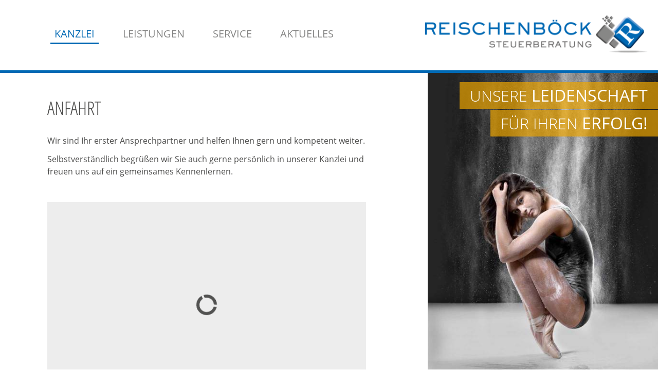

--- FILE ---
content_type: text/html
request_url: https://www.reischenboeck.com/at/kanzlei/anfahrt/index.html
body_size: 11052
content:

    <!DOCTYPE html>
<html lang="de" xmlns="http://www.w3.org/1999/xhtml">
    <head>


        

        <!--htdig_noindex_follow-->

        <meta charset="UTF-8">

        

            <title>
                
                    
                        Anfahrt »
                    
                    Reischenböck  Steuerberatung
                
            </title>


            

            
                <meta property="DC.Title" content="Anfahrt">
            


            

            

            <meta name="author" content="Reischenböck  Steuerberatung">

            
                <meta name="description" content="Reischenböck  Steuerberatung, Achenweg 1, 5760 Saalfelden am Steinernen Meer, Österreich, Tel.: +43 (0) 6582 / 70 80 8, Fax: +43 (0) 6582 / 70 80 8 - 80">
            
            
                <meta name="keywords" content="Reischenböck, Steuerberatung, Steuerberater, Steuern, Beratung, Salzburg, Saalfelden">
            
        


        

        


        

        

    



    
        <meta property="og:image" content="http://www.reischenboeck.com/content/e22738/e22739/company_logo_social_media/ger/socialmedia-logo-1200x627.png?checksum=7bd6cdf06c10b0ec46dfc6e82d4467f249715060">
        <meta property="og:image:width" content="1200" />
        <meta property="og:image:height" content="627" /> 
        <link href="/content/e22738/e22739/company_logo_social_media/ger/socialmedia-logo-1200x627.png?checksum=7bd6cdf06c10b0ec46dfc6e82d4467f249715060" type="image/png" rel="icon">        
    


        


        

        


        

        <meta content="telephone=no" name="format-detection">
        <meta content="width=device-width, initial-scale=1, minimum-scale=1, maximum-scale=1, user-scalable=no" name="viewport">


        

        

            <meta content="#FFFFFF" name="msapplication-TileColor">
            <meta content="/content/e22738/e22739/company_icon/ger/company_icon_w144_h144_q90_png.png?checksum=e6a0c15eb59297a33b06b9c8b7b34f5530a3c5c7" name="msapplication-TileImage">
            <link href="/content/e22738/e22739/company_icon/ger/company_icon_w152_h152_q90_png.png?checksum=e6a0c15eb59297a33b06b9c8b7b34f5530a3c5c7" rel="apple-touch-icon">
            <link href="/content/e22738/e22739/favicon/ger/favicon.png?checksum=5cd7c505ce7ba679d1df60b108714937d32a4d19" rel="icon" type="image/png">
        


        

        <link href="/common/styles/desktop.css" rel="stylesheet">


        

        

<script>
    var domain          = 'reischenboeck.com',
        path            = '/',
        zms_common      = '/common/',
        scripts_path    = zms_common + 'scripts/load/',
        svg_sprite_base = '/common/images/sprite/symbol/svg',
        has_seo         = false;

    // E-Mail Spamschutz

    function getAdr(prefix, postfix, text) {
        document.write('<a aria-label="E-Mail: ' + prefix + '@' + postfix + '" class="nobreak nohyphens" href="mailto:' + prefix + '@' + postfix + '" title="E-Mail: ' + prefix + '@' + postfix + '"><span aria-hidden="true">' + (text ? text.replace(/&quot;/g, '"').replace(/%EMAIL%/, prefix + '@' + postfix) : prefix + '@' + postfix) + '</span></a>');
    }
</script>
    <script type="module" crossorigin src="/cdn/onlinetools-ui/index.js"></script>
</head>


    <body class="">
        <a aria-hidden="true" name="top" tabindex="-1"></a>


        

        
            <h6 class="hideme_print visible_for_screen_reader">Seitenbereiche</h6>
            <ul class="bypass_blocks hideme_print">
                <li><a href="#contents" accesskey="0">zum Inhalt (<span class="nobreak" lang="en">Accesskey 0</span>)</a></li>
                <li><a href="#navigation" accesskey="1">zur Hauptnavigation (<span class="nobreak" lang="en">Accesskey 1</span>)</a></li>
                
                    <li><a href="#breadcrumbs" accesskey="2">zur Positionsanzeige (<span class="no_break" lang="en">Accesskey 2</span>)</a></li>
                
                
                
            </ul>
        


        

        <div data-offcanvas-menu-position="left" data-offcanvas-menu-visible="false">
    
    <div id="page">
        
        
            
            


    <a aria-hidden="true" class="hideme_print" id="author" href="http://www.atikon.com/" rel="nofollow" target="_blank" tabindex="-1" title="Kanzleimarketing">
        <svg class="icon"><use xlink:href="/common/images/sprite/symbol/svg/sprite.symbol.svg#author"></use></svg>
    </a>

    
    
            
    
            <header aria-label="Kopfzeile" class="page_header" role="banner">
    
                    
                        

    
        
            <div aria-label="Hauptnavigation" class="dropdown_menu_wrapper hideme_xsmall hideme_small hideme_print" role="application">
                
                    <h6>
                        <a aria-hidden="true" name="navigation" tabindex="-1"></a>
                        <span class="visible_for_screen_reader">Hauptnavigation</span>
                    </h6>
                

                <nav aria-label="Hauptnavigation" class="dropdown_menu">
                    <ul aria-controls="main" aria-label="Hauptnavigation" role="menubar">
        

        

            <li>
                <a aria-controls="menu_kanzlei" aria-haspopup="true" aria-label="Kanzlei" class="active root_menuitem" href="#menu_kanzlei"
                role="menuitem" title="Kanzlei"><span aria-hidden="true" class="text">Kanzlei</span></a>

                
                    

                        
                            <ul aria-hidden="true" aria-label="Kanzlei" class="first_menu" id="menu_kanzlei" role="menu">
                        

                        <li>
                            <a aria-checked="true" aria-label="Anfahrt (Aktuelle Seite)" class="active first_menuitem" href="/at/kanzlei/anfahrt/index.html" role="menuitemradio" title="Anfahrt"><span aria-hidden="true" class="text">Anfahrt</span></a>
                        </li>

                        
                    
                
                    

                        

                        <li>
                            <a aria-checked="false" aria-label="Kontaktformular" class="first_menuitem" href="/at/kanzlei/kontaktformular/index.html" role="menuitemradio" title="Kontaktformular"><span aria-hidden="true" class="text">Kontaktformular</span></a>
                        </li>

                        
                    
                
                    

                        

                        <li>
                            <a aria-checked="false" aria-label="Erstgespräch" class="first_menuitem" href="/at/kanzlei/erstgespr%C3%A4ch/index.html" role="menuitemradio" title="Erstgespräch"><span aria-hidden="true" class="text">Erstgespräch</span></a>
                        </li>

                        
                            </ul>
                        
                    
                
            </li>
        

        
    
        

        

            <li>
                <a aria-controls="menu_leistungen" aria-haspopup="true" aria-label="Leistungen" class="root_menuitem" href="#menu_leistungen"
                role="menuitem" title="Leistungen"><span aria-hidden="true" class="text">Leistungen</span></a>

                
                    

                        
                            <ul aria-hidden="true" aria-label="Leistungen" class="first_menu" id="menu_leistungen" role="menu">
                        

                        <li>
                            <a aria-checked="false" aria-label="Buchhaltung" class="first_menuitem" href="/at/leistungen/buchhaltung/index.html" role="menuitemradio" title="Buchhaltung"><span aria-hidden="true" class="text">Buchhaltung</span></a>
                        </li>

                        
                    
                
                    

                        

                        <li>
                            <a aria-checked="false" aria-label="Lohnverrechnung" class="first_menuitem" href="/at/leistungen/lohnverrechnung/index.html" role="menuitemradio" title="Lohnverrechnung"><span aria-hidden="true" class="text">Lohnverrechnung</span></a>
                        </li>

                        
                    
                
                    

                        

                        <li>
                            <a aria-checked="false" aria-label="Steuerberatung" class="first_menuitem" href="/at/leistungen/steuerberatung/index.html" role="menuitemradio" title="Steuerberatung"><span aria-hidden="true" class="text">Steuerberatung</span></a>
                        </li>

                        
                    
                
                    

                        

                        <li>
                            <a aria-checked="false" aria-label="Unternehmensbewertung" class="first_menuitem" href="/at/leistungen/unternehmensbewertung/index.html" role="menuitemradio" title="Unternehmensbewertung"><span aria-hidden="true" class="text">Unternehmensbewertung</span></a>
                        </li>

                        
                    
                
                    

                        

                        <li>
                            <a aria-checked="false" aria-label="Gründungsberatung" class="first_menuitem" href="/at/leistungen/gruendungsberatung/index.html" role="menuitemradio" title="Gründungsberatung"><span aria-hidden="true" class="text">Gründungsberatung</span></a>
                        </li>

                        
                    
                
                    

                        

                        <li>
                            <a aria-checked="false" aria-label="Unternehmensnachfolge" class="first_menuitem" href="/at/leistungen/unternehmensnachfolge/index.html" role="menuitemradio" title="Unternehmensnachfolge"><span aria-hidden="true" class="text">Unternehmensnachfolge</span></a>
                        </li>

                        
                            </ul>
                        
                    
                
            </li>
        

        
    
        

        

            <li>
                <a aria-controls="menu_service" aria-haspopup="true" aria-label="Service" class="root_menuitem" href="#menu_service"
                role="menuitem" title="Service"><span aria-hidden="true" class="text">Service</span></a>

                
                    

                        
                            <ul aria-hidden="true" aria-label="Service" class="first_menu" id="menu_service" role="menu">
                        

                        <li>
                            <a aria-checked="false" aria-label="Informationen" class="first_menuitem" href="/at/service/informationen/index.html" role="menuitemradio" title="Informationen"><span aria-hidden="true" class="text">Informationen</span></a>
                        </li>

                        
                    
                
                    

                        

                        <li>
                            <a aria-checked="false" aria-label="Downloads" class="first_menuitem" href="/at/service/downloads/index.html" role="menuitemradio" title="Downloads"><span aria-hidden="true" class="text">Downloads</span></a>
                        </li>

                        
                    
                
                    

                        

                        <li>
                            <a aria-checked="false" aria-label="Annuitätenrechner" class="first_menuitem" href="/at/service/annuit%C3%A4tenrechner/index.html" role="menuitemradio" title="Annuitätenrechner"><span aria-hidden="true" class="text">Annuitätenrechner</span></a>
                        </li>

                        
                            </ul>
                        
                    
                
            </li>
        

        
    
        

        

            <li>
                <a aria-checked="false" aria-label="Aktuelles" class="root_menuitem" href="/at/aktuelles/februar_2026/last_minute_aenderung_bei_den_ueberstunden_und_beim_feiertagsarbeitsentgelt/index.html"
                role="menuitemradio" title="Aktuelles"><span aria-hidden="true" class="text">Aktuelles</span></a>

                
            </li>
        

        
                    </ul>
                </nav>
            </div>
        
    

                        
                    
                    

    
        

            
                <a class="company_logo" href="http://www.reischenboeck.com/" title="zur Startseite">
                    <img alt="Logo: Reischenböck Steuerberatung" class="company_logo_ notranslate" height="82" src="/content/e22738/e22739/company_logo/ger/reischenboeck_logo.png?checksum=3e95df7f4e68363bac06b78bcb88611126975aa1" width="437">
                </a>
            

            
        
    

                        
                        
                    
                    <a aria-controls="off_canvas" aria-expanded="false" aria-label="Mobile Navigation" aria-pressed="false" class="hideme_medium hideme_large hideme_print hideme_xlarge hideme_xxlarge no_smooth_scroll show_offcanvas_menu" href="#offcanvas_menu" id="show_offcanvas_menu" role="button" title="Mobile Navigation">
    <div class="icon">
        <div class="line line_1"></div>
        <div class="line line_2"></div>
        <div class="line line_3"></div>
    </div>
    <div aria-hidden="true" class="text">Menü</div>
</a>
                    
                    
                    
                        <span class="phone_number hideme_medium hideme_large hideme_xlarge hideme_xxlarge" itemtype="https://schema.org/PostalAddress" itemscope>
                            <a aria-label="Telefonnummer: +43658270808" class="nobreak notranslate" href="tel:+43658270808" itemprop="telephone" title="Tel.:: +43658270808">
                                <span aria-hidden="true" class="icon hideme_print">
                                    <svg><use xlink:href="/common/images/sprite/symbol/svg/sprite.symbol.svg#call"></use></svg>
                                </span>
                            </a>
                        </span>
                    
    
    
                    
    
                    
            </header>
    
    
            
    
            <main aria-label="Inhalt" id="main">
                
    <nav aria-labelledby="breadcrumbs_title" class="breadcrumbs hideme_print" role="navigation" itemtype="https://schema.org/BreadcrumbList" itemscope>
        
            <h6>
                <a aria-hidden="true" name="breadcrumbs" tabindex="-1"></a>
                <span class="visible_for_screen_reader" id="breadcrumbs_title">Positionsanzeige</span>
            </h6>
        

        <p>Sie sind hier:</p>
        <ol>
            <li itemprop="itemListElement" itemtype="https://schema.org/ListItem" itemscope>
                <a class="startpage" href="http://www.reischenboeck.com/" itemprop="item" title="Startseite"><span itemprop="name">Startseite</span></a><span aria-hidden="true" class="separator">/</span>
                <meta content="1" itemprop="position">
            </li>
            
                
                    <li itemprop="itemListElement" itemtype="https://schema.org/ListItem" itemscope>
                        <a href="/at/kanzlei/anfahrt/index.html" itemprop="item" title="Kanzlei"><span itemprop="name">Kanzlei</span></a><span aria-hidden="true" class="separator">/</span>
                        <meta content="2" itemprop="position">
                    </li>
                
                    <li itemprop="itemListElement" itemtype="https://schema.org/ListItem" itemscope>
                        <a href="/at/kanzlei/anfahrt/index.html" itemprop="item" title="Anfahrt"><span itemprop="name">Anfahrt</span></a>
                        <meta content="3" itemprop="position">
                    </li>
                
            
        </oL>
    </nav>
 
    
                
                    <h6 class="hideme_print">
                        <a aria-hidden="true" name="contents" tabindex="-1"></a>
                        <span class="visible_for_screen_reader" id="contents_title">Inhalt</span>
                    </h6>
                
    
                <!--/htdig_noindex_follow-->
                
                
                    <div class="main_container">
                        <div class="content">
                            



    <h1>Anfahrt</h1>

                
    
    
        

        

        

        
            
    
        
            
            <p>Wir sind Ihr erster Ansprechpartner und helfen Ihnen gern und kompetent weiter.</p>
<p>Selbstverständlich begrüßen wir Sie auch gerne persönlich in unserer Kanzlei und freuen uns auf ein gemeinsames Kennenlernen.</p>
        
    
    



    
        <div class="google_maps">


            

            <form aria-label="So kommen Sie zu uns" action="/at/kanzlei/anfahrt/index.html" class="validate" id="direction_e110631" method="post" novalidate>
                

                    <fieldset>

                        

                        <div aria-hidden="true" class="hideme_print map preloader" data-id="e110631" data-lang-distance="Distanz:" data-lang-duration="Dauer:" id="e110631">
                            <span class="hideme_print icon_spin">
                                <svg><use xlink:href="/common/images/sprite/symbol/svg/sprite.symbol.svg#spin"></use></svg>
                            </span>
                        </div>
                        <div aria-hidden="true" class="map map_print" data-id="e110631" data-lang-distance="Distanz:" data-lang-duration="Dauer:" id="e110631_print"></div>

                        <div class="direction hideme_print">
                            <p class="required_description">Mit einem * gekennzeichnete Felder sind Pflichtangaben.</p>

                            

                            <label class="label" for="saddr_e110631"><span aria-hidden="true" class="error_warning">!</span> Meine Adresse eingeben <abbr class="required_asterisk" title="Pflichtfeld">*</abbr></label>
                            <div class="tooltip_wrapper">
                                <input aria-describedby="error_saddr_e110631" aria-invalid="false" aria-required="true" class="input validate" id="saddr_e110631" type="text" required>
                                <div aria-hidden="true" role="tooltip" id="error_saddr_e110631">Geben Sie eine Adresse ein!</div>
                            </div>

                            

                            
                                <input id="daddr_e110631" name="daddr_e110631" type="hidden" value="0">
                            

                            <div>
                                <fieldset>
                                    <legend class="label">Transportmittel</legend>
                                    <div class="travel_mode">
                                        <div class="travel_mode_entry">
                                            <input aria-labelledby="travel_mode_title_driving" id="driving" name="travel_mode_e110631" type="radio" value="driving" checked>
                                            <label class="driving travel_mode_radio" for="driving" title="mit dem Auto">
                                                <span>
                                                    <span aria-hidden="true" class="icon">
                                                        <svg>
                                                            <title id="travel_mode_title_driving">mit dem Auto</title>
                                                            <use xlink:href="/common/images/sprite/symbol/svg/sprite.symbol.svg#google_maps_driving"></use>
                                                        </svg>
                                                    </span>
                                                </span>
                                            </label>
                                        </div>
                                        
                                            <div class="travel_mode_entry">
                                                <input aria-labelledby="travel_mode_title_transit" id="transit" name="travel_mode_e110631" type="radio" value="transit">
                                                <label class="transit travel_mode_radio" for="transit" title="mit den öffentlichen Verkehrsmittel">
                                                    <span>
                                                        <span aria-labelledby="travel_mode_title_transit" class="icon" role="img">
                                                            <svg>
                                                                <title id="travel_mode_title_transit">mit den öffentlichen Verkehrsmittel</title>
                                                                <use xlink:href="/common/images/sprite/symbol/svg/sprite.symbol.svg#google_maps_transit"></use>
                                                            </svg>
                                                        </span>
                                                    </span>
                                                </label>
                                            </div>
                                        
                                        
                                            <div class="travel_mode_entry">
                                                <input aria-labelledby="travel_mode_title_bicycling" id="bicycling" name="travel_mode_e110631" type="radio" value="bicycling">
                                                <label class="bicycling travel_mode_radio" for="bicycling" title="mit dem Rad">
                                                    <span>
                                                        <span aria-labelledby="travel_mode_title_bicycling" class="icon" role="img">
                                                            <svg>
                                                                <title id="travel_mode_title_bicycling">mit dem Rad</title>
                                                                <use xlink:href="/common/images/sprite/symbol/svg/sprite.symbol.svg#google_maps_bicycling"></use>
                                                            </svg>
                                                        </span>
                                                    </span>
                                                </label>
                                            </div>
                                        
                                        <div class="travel_mode_entry">
                                            <input aria-labelledby="travel_mode_title_walking" id="walking" name="travel_mode_e110631" type="radio" value="walking">
                                            <label class="walking travel_mode_radio" for="walking" title="zu Fuß">
                                                <span>
                                                    <span aria-labelledby="travel_mode_title_walking" class="icon" role="img">
                                                        <svg>
                                                            <title id="travel_mode_title_walking">zu Fuß</title>
                                                            <use xlink:href="/common/images/sprite/symbol/svg/sprite.symbol.svg#google_maps_walking"></use>
                                                        </svg>
                                                    </span>
                                                </span>
                                            </label>
                                        </div>
                                    </div>
                                </fieldset>
                            </div>

                            <input id="travel_mode_e110631" name="travel_mode_e110631" type="hidden" value="0">

                            

                            <div class="button_wrapper">
                                <button class="button" name="send" type="submit">
                                    <span>
                                        <span class="text">Route planen</span>
                                    </span>
                                </button>
                                <div id="error_msg_button_e110631" class="error_msg_button hideme">form_error_msg_button</div>
                            </div>

                            
                        </div>
                    </fieldset>
                
            </form>

            <div class="hideme panel_wrapper" id="panel_wrapper_e110631">
                <h3>
                    <a aria-hidden="true" name="panel_title_e110631" tabindex="-1"></a>
                    Anfahrtsbeschreibung
                </h3>
                <div class="panel" id="panel_e110631"></div>
            </div>
        </div>


        

        
            <script>
                var mapdata_e110631 = new Array(
                    
                        {
                            company_name   : 'Reischenböck  Steuerberatung',
                            street_address : 'Achenweg 1',
                            postal_code    : '5760',
                            locality       : 'Saalfelden am Steinernen Meer',
                            country        : 'Österreich',
                            latitude       : '',
                            longitude      : '',
                            marker_href    : '/content/e22738/e22739/google_maps_icon/ger/google_maps_marker_2x.png?checksum=2f0ea24c01705c4e83615074df07119672e210df',
                            marker_height  : 128,
                            marker_width   : 131
                        }
                    
                );

                document.addEventListener('DOMContentLoaded', function() {
                    var $window            = $$(window),
                        $google_maps       = $$('#e110631'),
                        $google_maps_print = $$('#e110631_print'),
                        offset_top         = $google_maps.get_offset_top(),
                        google_maps_loaded = false;

                    $window.add_event('load, resize, scroll', function() {
                        if ($window.get_scroll_top() + $window.get_height() >= offset_top && !google_maps_loaded) {
                            google_maps_loaded = true;

                            $$.load_script(scripts_path + 'google_maps.min.js', function() {
                                var options = {
                                    debug               : 0,
                                    latitude            : 0,
                                    longitude           : 0,
                                    direction_color     : '#0069b4',
                                    start_marker_href   : '/content/e38660/e40189/e40211/e110631/start_marker/ger/google_maps_start_marker_2x.png?checksum=4e05ec18f08dfd31af735c7c8da67a74cfc97ab4',
                                    start_marker_width  : 37,
                                    start_marker_height : 52,
                                    mapdata             : mapdata_e110631,
                                    map_type            : 'ROADMAP',
                                    max_zoom            : 18,
                                    min_zoom            : 4,
                                    zoom                : 17
                                };

                                $$.google_maps($google_maps, options).init();
                                $$.google_maps($google_maps_print, options).init();
                            });
                        }
                    });
                });
            </script>

            <a class="hideme" href="/content/e38660/e40189/e40211/e110631/start_marker/ger/google_maps_start_marker_2x.png?checksum=4e05ec18f08dfd31af735c7c8da67a74cfc97ab4" tabindex="-1"></a>

            
                <a class="hideme" href="/content/e22738/e22739/google_maps_icon/ger/google_maps_marker_2x.png?checksum=2f0ea24c01705c4e83615074df07119672e210df" tabindex="-1"></a>
            
        
    

        
    


    
        
    

            <!--htdig_noindex_follow-->
        				
						</div>
					</div>
					<div class="sidebar">
				
				
				
				
				
					<nav aria-label="Weiterführende Links" class="legal_nav hideme_print" role="navigation">
						

    
        

            <a class="active link_legal_notice" href="/at/kanzlei/anfahrt/index.html" title="Anfahrt">
                <span aria-hidden="true" class="icon">
                    <svg><use xlink:href="/common/images/sprite/symbol/svg/sprite.symbol.svg#address"></use></svg>
                </span>
            </a>
        
    

						
    
        
        <script type="text/javascript">// <![CDATA[
getAdr("office", "reischenboeck.com", "\
            <span aria-hidden=&quot;true&quot; class=&quot;icon&quot;>\
                <svg><use xlink:href=&quot;/common/images/sprite/symbol/svg/sprite.symbol.svg#mail&quot;></use></svg>\
            </span>\
        ")
// ]]></script>
    

						

    
        

            <a class="link_legal_notice" href="/at/kanzlei/impressum/index.html" title="Impressum">
                <span aria-hidden="true" class="icon">
                    <svg><use xlink:href="/common/images/sprite/symbol/svg/sprite.symbol.svg#legal_notice"></use></svg>
                </span>
            </a>
        
    

						

    
        <a class="link_privacy_policy" href="/at/kanzlei/impressum/index.html#privacy_policy" title="Datenschutz">
            <span aria-hidden="true" class="icon">
                <svg><use xlink:href="/common/images/sprite/symbol/svg/sprite.symbol.svg#privacy_policy"></use></svg>
            </span>
        </a>
    

					</nav>
					
			
					
				
						
								<div class="img-wrapper hideme_print hideme_medium hideme_small hideme_xsmall">
									<div class="slogan ">
											<div class="part1">unsere <strong>Leidenschaft</strong></div><br>
											<div class="part2">für Ihren <strong>Erfolg!</strong></div>
										</div>
							
									
									
									

    
        
            

                
                    <div class="unveil image_wrapper" data-src="/content/e38660/e40189/image_2x/ger/taenzerin_4_w522_h680_q70_jpg.jpg?checksum=5af55f172b8d062ec1cef237bd52958c7084259d 1x, /content/e38660/e40189/image_2x/ger/taenzerin_4_w1044_h1360_q35_jpg.jpg?checksum=5af55f172b8d062ec1cef237bd52958c7084259d 2x">
                        <a href="/content/e38660/e40189/image_2x/ger/taenzerin_4_w522_h680_q70_jpg.jpg?checksum=5af55f172b8d062ec1cef237bd52958c7084259d" tabindex="-1"></a>
                        <a href="/content/e38660/e40189/image_2x/ger/taenzerin_4_w1044_h1360_q35_jpg.jpg?checksum=5af55f172b8d062ec1cef237bd52958c7084259d" tabindex="-1"></a>
                    </div>
                
            
        
    

								
								</div> <!--/img-wrapper-->
						
					</div> <!--/sidebar-->
				
			</main>
		


        
		
		
			<footer aria-label="Fußzeile" class="hideme_print page_footer" role="contentinfo">
				

    
        

            

            
    
        

        

        

        
            

    <div class="address_wrapper">
        <div class="address_footer" itemtype="https://schema.org/LocalBusiness" itemscope>
    
    
            
    
            <div class="title">
                <h2 class="notranslate" itemprop="name">Reischenböck <br/>
Steuerberatung</h2>
                <div class="team_name">
                    <div>Mag. Helmut Reischenböck</div>
                    <div class="position">Steuerberater ▪ Wirtschaftstreuhänder</div>
                </div>
                
            </div>
            
            
    
            
                <img class="hideme" alt="Reischenböck 
Steuerberatung" height="164" itemprop="logo" src="/content/e22738/e22739/company_logo/ger/reischenboeck_logo.png?checksum=3e95df7f4e68363bac06b78bcb88611126975aa1" width="874">
            
    
    
            
    
            <div class="contact_wrapper">
                <p itemprop="address" itemtype="https://schema.org/PostalAddress" itemscope>
                    <span class="nobreak notranslate" itemprop="streetAddress">Achenweg 1<br></span>
                    
                    <span class="nobreak notranslate">
                        <span itemprop="postalCode">5760</span>
                        <span itemprop="addressLocality">Saalfelden am Steinernen Meer</span><br>
                    </span>
                    
                        <span itemprop="addressCountry">Österreich</span>
                    
                </p>
                <p>
                    <span class="contact">
                        <span aria-hidden="true">Tel.:</span>
                        <a aria-label="Telefonnummer: +43658270808" class="nobreak notranslate text" href="tel:+43658270808" title="Telefonnummer: +43658270808"><span aria-hidden="true" itemprop="telephone">+43 (0) 6582 / 70 80 8</span></a><br>
                    </span>
                    
                    
                        <span class="contact">
                            <span>Fax:</span>
                            <span class="nobreak notranslate text" itemprop="faxNumber">+43 (0) 6582 / 70 80 8 - 80</span><br>
                        </span>
                    
                    
                        <span class="contact">
                            <span class="nobreak text"><script type="text/javascript">getAdr("office", "reischenboeck.com", "")</script></span><br>
                        </span>
                    
                    
                        
                            <span class="hideme" itemprop="url">http://www.reischenboeck.com</span>
                        
                    
                </p>
            </div>
    
    
            
    
            
    
                
            
    
    
            
    
            
    
                
            
    
    
            
    
            
    
                
            
        </div>
    </div>


    <div class="opening_times">
        
            <h2 class="title">Bürozeiten</h2>
        

        
            

                
                    <div class="entries">
                

                <p class="entry">
                    <span>
                        
                            Montag
                            
                                -
                                Donnerstag
                            
                        
                        <br>
                    </span>

                    <time datetime="08:00">08:00</time>
                    -
                    <time datetime="12:30">12:30</time>

                    
                        und
                        <time datetime="13:00">13:00</time>
                    
                    
                        -
                        <time datetime="17:00">17:00</time>
                    
                </p>

                
            
        
            

                

                <p class="entry">
                    <span>
                        
                            Freitag
                            
                        
                        <br>
                    </span>

                    <time datetime="08:00">08:00</time>
                    -
                    <time datetime="13:00">13:00</time>

                    
                    
                </p>

                
                    </div>
                
            
        

        
            <div class="text">
                <p><em>Termine außerhalb der Bürozeiten nach Vereinbarung.</em></p>
            </div>
        
    </div>

        
    


            
        
    

			</footer>
		
		
    </div>


    

    

    
        
            <nav aria-hidden="true" aria-label="Mobile Navigation" class="hideme_print offcanvas_menu" id="off_canvas">
                
                    <h6>
                        <a aria-hidden="true" name="offcanvas_menu" tabindex="-1"></a>
                        <span class="visible_for_screen_reader">Mobile Navigation</span>
                    </h6>
                
                <ul aria-controls="main" aria-label="Mobile Navigation">
        

        

            <li>
                <a aria-controls="offcanvas_menu_kanzlei" aria-expanded="false" aria-label="Kanzlei" class="active root_menuitem" href="#offcanvas_menu_kanzlei" title="Kanzlei">
                    <span aria-hidden="true" class="text">Kanzlei</span>
                    
                        <span aria-hidden="true" class="icon">
                            <svg>
                                <use xlink:href="/common/images/sprite/symbol/svg/sprite.symbol.svg#arrow"></use>
                            </svg>
                        </span>
                    
                </a>

                
                    

                        
                            <ul aria-hidden="true" aria-label="Kanzlei" class="first_menu" id="offcanvas_menu_kanzlei">
                        

                        <li>
                            <a aria-label="Anfahrt (Aktuelle Seite)" class="active first_menuitem" href="/at/kanzlei/anfahrt/index.html" title="Anfahrt">
                                <span class="title">Anfahrt</span>
                            </a>
                        </li>

                        
                    
                
                    

                        

                        <li>
                            <a aria-label="Kontaktformular" class="first_menuitem" href="/at/kanzlei/kontaktformular/index.html" title="Kontaktformular">
                                <span class="title">Kontaktformular</span>
                            </a>
                        </li>

                        
                    
                
                    

                        

                        <li>
                            <a aria-label="Erstgespräch" class="first_menuitem" href="/at/kanzlei/erstgespr%C3%A4ch/index.html" title="Erstgespräch">
                                <span class="title">Erstgespräch</span>
                            </a>
                        </li>

                        
                            </ul>
                        
                    
                
            </li>
        

        
    
        

        

            <li>
                <a aria-controls="offcanvas_menu_leistungen" aria-expanded="false" aria-label="Leistungen" class="root_menuitem" href="#offcanvas_menu_leistungen" title="Leistungen">
                    <span aria-hidden="true" class="text">Leistungen</span>
                    
                        <span aria-hidden="true" class="icon">
                            <svg>
                                <use xlink:href="/common/images/sprite/symbol/svg/sprite.symbol.svg#arrow"></use>
                            </svg>
                        </span>
                    
                </a>

                
                    

                        
                            <ul aria-hidden="true" aria-label="Leistungen" class="first_menu" id="offcanvas_menu_leistungen">
                        

                        <li>
                            <a aria-label="Buchhaltung" class="first_menuitem" href="/at/leistungen/buchhaltung/index.html" title="Buchhaltung">
                                <span class="title">Buchhaltung</span>
                            </a>
                        </li>

                        
                    
                
                    

                        

                        <li>
                            <a aria-label="Lohnverrechnung" class="first_menuitem" href="/at/leistungen/lohnverrechnung/index.html" title="Lohnverrechnung">
                                <span class="title">Lohnverrechnung</span>
                            </a>
                        </li>

                        
                    
                
                    

                        

                        <li>
                            <a aria-label="Steuerberatung" class="first_menuitem" href="/at/leistungen/steuerberatung/index.html" title="Steuerberatung">
                                <span class="title">Steuerberatung</span>
                            </a>
                        </li>

                        
                    
                
                    

                        

                        <li>
                            <a aria-label="Unternehmensbewertung" class="first_menuitem" href="/at/leistungen/unternehmensbewertung/index.html" title="Unternehmensbewertung">
                                <span class="title">Unternehmensbewertung</span>
                            </a>
                        </li>

                        
                    
                
                    

                        

                        <li>
                            <a aria-label="Gründungsberatung" class="first_menuitem" href="/at/leistungen/gruendungsberatung/index.html" title="Gründungsberatung">
                                <span class="title">Gründungsberatung</span>
                            </a>
                        </li>

                        
                    
                
                    

                        

                        <li>
                            <a aria-label="Unternehmensnachfolge" class="first_menuitem" href="/at/leistungen/unternehmensnachfolge/index.html" title="Unternehmensnachfolge">
                                <span class="title">Unternehmensnachfolge</span>
                            </a>
                        </li>

                        
                            </ul>
                        
                    
                
            </li>
        

        
    
        

        

            <li>
                <a aria-controls="offcanvas_menu_service" aria-expanded="false" aria-label="Service" class="root_menuitem" href="#offcanvas_menu_service" title="Service">
                    <span aria-hidden="true" class="text">Service</span>
                    
                        <span aria-hidden="true" class="icon">
                            <svg>
                                <use xlink:href="/common/images/sprite/symbol/svg/sprite.symbol.svg#arrow"></use>
                            </svg>
                        </span>
                    
                </a>

                
                    

                        
                            <ul aria-hidden="true" aria-label="Service" class="first_menu" id="offcanvas_menu_service">
                        

                        <li>
                            <a aria-label="Informationen" class="first_menuitem" href="/at/service/informationen/index.html" title="Informationen">
                                <span class="title">Informationen</span>
                            </a>
                        </li>

                        
                    
                
                    

                        

                        <li>
                            <a aria-label="Downloads" class="first_menuitem" href="/at/service/downloads/index.html" title="Downloads">
                                <span class="title">Downloads</span>
                            </a>
                        </li>

                        
                    
                
                    

                        

                        <li>
                            <a aria-label="Annuitätenrechner" class="first_menuitem" href="/at/service/annuit%C3%A4tenrechner/index.html" title="Annuitätenrechner">
                                <span class="title">Annuitätenrechner</span>
                            </a>
                        </li>

                        
                            </ul>
                        
                    
                
            </li>
        

        
    
        

        

            <li>
                <a aria-label="Aktuelles" class="root_menuitem" href="/at/aktuelles/februar_2026/last_minute_aenderung_bei_den_ueberstunden_und_beim_feiertagsarbeitsentgelt/index.html" title="Aktuelles">
                    <span aria-hidden="true" class="text">Aktuelles</span>
                    
                </a>

                
            </li>
        

        
                </ul>
            </nav>
        
    


</div>







        

        


        

        


        

        
    
        <a aria-hidden="true" href="/content/e22738/e22739/company_logo_social_media/ger/socialmedia-logo-1200x627.png?checksum=7bd6cdf06c10b0ec46dfc6e82d4467f249715060" tabindex="-1"></a>
    





        

        


    

        <section id="qr_code_print" class="hideme showme_print">
            <h3 class="title">Mit diesem QR-Code gelangen Sie schnell und einfach auf diese Seite</h3>
            <img alt="Mit diesem QR-Code gelangen Sie schnell und einfach auf diese Seite" height="140" src="[data-uri]" width="140" style="border: 1px solid black">
            <p>Scannen Sie ganz einfach mit einem QR-Code-Reader auf Ihrem Smartphone die Code-Grafik links und schon gelangen Sie zum gewünschten Bereich auf unserer Homepage.</p>
        </section>
    



        

        
    <script type="text/javascript">

        var is_ie6    = navigator.userAgent.indexOf('MSIE 6') !== -1,
        is_ie7        = navigator.userAgent.indexOf('MSIE 7') !== -1,
        is_lte_10     = false,
        document_mode = document.documentMode;

        if (document_mode) {
            is_lte_10 = parseInt(document_mode, 10) === 11 ? false : true;
        }

        if (is_ie6 || is_ie7 || is_lte_10) {
            var ie10oldonload = window.onload;

            window.onload = function() {

                if (document.cookie.indexOf('ie10nomore') == -1) {

                    document.body.innerHTML += '<div id="ie10nomore"><div class="box"><div class="text"><h2>Sie benutzen derzeit eine veraltete Version des Internet Explorer.</h2><p>Bitte aktualisieren Sie auf einen moderneren Browser, da die Verwendung dieses Browsers ein erhebliches Sicherheitsrisiko darstellt. Ebenso kann eine fehlerfreie Darstellung der Website nicht gewährleistet werden. <a target="_blank" href="https://www.microsoft.com/de-de/WindowsForBusiness/End-of-IE-support">Weitere Details</a></p><p><a href="#" onclick="javascript:hide_ie10nomore();">Webseite trotzdem besuchen</a></p></div></div></div>';

                    document.getElementById('ie10nomore').style.display = 'block';
                    document.body.style.overflow = 'hidden';

                    var head = document.getElementsByTagName('head')[0];
                    var new_style = document.createElement('style');
                    new_style.innerHTML = '#ie10nomore{background:#fff;clear:both;display:none;height:100%;left:0;line-height:21px;position:fixed;top:0;width:100%;z-index:999999999}#ie10nomore .box{height:250px;left:50%;margin:-125px 0 0 -275px;position:relative;top:50%;width:550px}#ie10nomore .browser{float:left;margin-top:17px;width:75px}#ie10nomore h2,#ie10nomore p{font-family:Arial;margin:0 0 14px;color:#000}#ie10nomore h2{font-size:16px;font-weight:700;padding:0}#ie10nomore p{font-size:14px;font-weight:400}#ie10nomore a{color:#000;text-decoration:underline}';
                    head.appendChild(new_style);
                }

                if (ie10oldonload) {
                    ie10oldonload();
                }
            }
        }

        function hide_ie10nomore() {
            document.getElementById('ie10nomore').style.display = 'none';
            document.body.style.overflow = '';
            document.cookie = 'ie10nomore; path=/;';
            return false;
        }

    </script>



        

        







    <script src="https://maps.google.com/maps/api/js?sensor=true&amp;language=de&amp;region=de&amp;key=AIzaSyDJUy_RrlN4ztdDANxtiOiDMRMXs8YHdu4"></script>




















<script src="/common/scripts/scripts.min.js"></script>

        <!--/htdig_noindex_follow-->
    </body>
</html>


--- FILE ---
content_type: text/css
request_url: https://www.reischenboeck.com/common/styles/desktop.css
body_size: 13051
content:
body,html{height:100%;line-height:21px;position:relative}#ie10nomore{background:#fff;clear:both;display:none;height:100%;left:0;position:absolute;top:0;width:100%;z-index:13}#ie10nomore .box{height:250px;left:50%;margin:-125px 0 0 -275px;position:relative;top:50%;width:550px}#ie10nomore .browser{float:left;margin-top:17px;width:75px}#ie10nomore h2{font-size:16px;font-weight:700;padding:0}#ie10nomore h2,#ie10nomore p{color:#000;font-family:Arial;margin:0 0 14px}#ie10nomore p{font-size:14px;font-weight:400}#ie10nomore a{color:#000;text-decoration:underline}a .nobreak{white-space:nowrap}.nohyphens{-webkit-hyphens:none;-ms-hyphens:none;hyphens:none}.hideme{display:none!important}*{box-sizing:border-box}#page,html{background:#fff}html{font-size:10px;-webkit-text-size-adjust:100%;text-size-adjust:100%;overflow-x:hidden}body,html{height:100%}body{color:#4b4b4a;font-family:OpenSans,sans-serif;-webkit-font-feature-settings:'liga','kern';font-feature-settings:'liga','kern';-webkit-font-kerning:normal;font-kerning:normal;font-smoothing:antialiased;font-size:1.3rem;font-weight:400;line-height:1.5;margin:0;text-rendering:optimizeLegibility;-moz-osx-font-smoothing:grayscale;-webkit-font-smoothing:antialiased}body.no_scroll{overflow:hidden}@media (min-width:480px){body{font-size:1.4rem}}@media (min-width:640px){body{font-size:1.5rem}}@media (min-width:760px){body{font-size:1.5rem}}@media (min-width:990px){body{font-size:1.6rem}}@media (min-width:1200px){body{font-size:1.6rem}}h1{color:#4b4b4a;font-family:OpenSans,sans-serif;font-size:2.2rem;font-weight:200;line-height:1.35;margin:.75em 0;text-transform:uppercase;letter-spacing:0}@media (min-width:480px){h1{font-size:2.6rem;letter-spacing:0}}@media (min-width:640px){h1{font-size:3rem;letter-spacing:0}}@media (min-width:760px){h1{font-size:3.2rem;letter-spacing:0}}@media (min-width:990px){h1{font-size:3.6rem;letter-spacing:0}}@media (min-width:1200px){h1{font-size:3.6rem;letter-spacing:0}}h2{border-top:1px solid #ededed;color:#0069b4;font-family:OpenSans,sans-serif;font-size:1.8rem;font-weight:200;line-height:1.35;margin:1.5em 0 .75em;padding-top:1.15384615em;text-transform:uppercase;letter-spacing:0}@media (min-width:480px){h2{font-size:2rem;letter-spacing:0}}@media (min-width:640px){h2{font-size:2.2rem;letter-spacing:0}}@media (min-width:760px){h2{font-size:2.2rem;letter-spacing:0}}@media (min-width:990px){h2{font-size:2.4rem;letter-spacing:0}}@media (min-width:1200px){h2{font-size:2.4rem;letter-spacing:0}}h3{color:#0069b4;font-family:OpenSans,sans-serif;font-size:1.5rem;font-weight:200;line-height:1.35;margin:0 0 .75em;text-transform:uppercase;letter-spacing:0}@media (min-width:480px){h3{font-size:1.6rem;letter-spacing:0}}@media (min-width:640px){h3{font-size:1.7rem;letter-spacing:0}}@media (min-width:760px){h3{font-size:1.8rem;letter-spacing:0}}@media (min-width:990px){h3{font-size:2rem;letter-spacing:0}}@media (min-width:1200px){h3{font-size:2rem;letter-spacing:0}}h4,h5,h6{color:#0069b4;font-family:OpenSans,sans-serif;font-size:1.4rem;font-weight:200;margin:0;letter-spacing:0}@media (min-width:480px){h4,h5,h6{font-size:1.4rem;letter-spacing:0}}@media (min-width:640px){h4,h5,h6{font-size:1.6rem;letter-spacing:0}}@media (min-width:760px){h4,h5,h6{font-size:1.6rem;letter-spacing:0}}@media (min-width:990px){h4,h5,h6{font-size:1.8rem;letter-spacing:0}}@media (min-width:1200px){h4,h5,h6{font-size:1.8rem;letter-spacing:0}}p{margin:0 0 .75em}h1,h2,h3,h4,h5,h6,p{-webkit-hyphens:auto;-ms-hyphens:auto;hyphens:auto;hyphenate-limit-chars:6 3 2;hyphenate-limit-lines:2}a{color:#eca400;position:relative;text-decoration:none;-webkit-transition:color .5s;transition:color .5s;-webkit-tap-highlight-color:rgba(0,105,180,.1)}a:after{background:#eca400;bottom:0;content:'';display:block;height:1px;left:0;opacity:1;position:absolute;right:0;-webkit-transition:opacity .3s;transition:opacity .3s;width:100%}a[name]:focus{outline:0}a.active,a:active{color:#4b4b4a}a:focus{outline:1px dotted #cacaca}a:focus,a:hover{color:#4b4b4a;text-decoration:none}a:hover:after{opacity:0;-webkit-transition:opacity .3s;transition:opacity .3s}a.touch_link{color:#4b4b4a;display:block;text-decoration:none}a.touch_link .title{display:inline-block;margin-bottom:.375em;padding:0;-webkit-transition:color .5s;transition:color .5s}a.touch_link:focus{outline:0}.button{border-radius:0;padding:0 1.5em;-webkit-transition:background .5s,border .5s,color .5s;transition:background .5s,border .5s,color .5s;background:#0069b4;border:1px solid #005a9b;color:#fff;display:inline-block;text-decoration:none;-webkit-user-select:none;-ms-user-select:none;user-select:none;-webkit-tap-highlight-color:transparent}.button>span{-webkit-box-align:center;-webkit-align-items:center;align-items:center;display:-webkit-box;display:-webkit-flex;display:flex;-webkit-box-pack:center;-webkit-justify-content:center;justify-content:center;height:46px}.button .icon{fill:#fff;height:24px;width:24px}.button .text{font-weight:600;padding:.5em 0}.button .icon+.text{padding-left:.5em}.button:focus{box-shadow:0 0 0 3px rgba(0,105,180,.2);outline:0;background:#eca400;border-color:#d39200;color:#fff}.button:focus .icon{fill:#fff}.button:hover{background:#eca400;border-color:#eca400;color:#fff}.button:hover .icon{fill:#fff}.button.active,.button:active{box-shadow:0 0 3px #b98100 inset;background:#eca400;border:1px solid #b98100;color:#fff;display:inline-block;text-decoration:none;-webkit-user-select:none;-ms-user-select:none;user-select:none;-webkit-tap-highlight-color:transparent}.button.active>span,.button:active>span{-webkit-box-align:center;-webkit-align-items:center;align-items:center;display:-webkit-box;display:-webkit-flex;display:flex;-webkit-box-pack:center;-webkit-justify-content:center;justify-content:center;height:46px}.button.active .icon,.button:active .icon{fill:#fff;height:24px;width:24px}.button.active .text,.button:active .text{font-weight:600;padding:.5em 0}.button.active .icon+.text,.button:active .icon+.text{padding-left:.5em}strong{font-weight:600}em{font-style:normal}blockquote{margin:0 0 .75em 1ch;text-indent:-1ch}blockquote:before{content:'\201E'}blockquote:after{content:'\201C'}small{font-size:85%}sup{top:-.5rem}sub,sup{font-size:85%;line-height:1;position:relative}sub{bottom:-.25rem}.table{margin-bottom:1.5em;overflow-y:auto;-webkit-overflow-scrolling:touch}*+.table{margin-top:1.5em}table{border-bottom:1px solid #525251;border-collapse:collapse;border-spacing:0;margin:0;width:100%}th{font-weight:600;text-align:left}td,th{border-top:1px solid #525251;padding:.5em;-webkit-transition:background .5s;transition:background .5s;vertical-align:top}tr:hover td,tr:hover th{background:#858584}dl{border-bottom:1px solid #525251;display:-webkit-box;display:-webkit-flex;display:flex;-webkit-flex-wrap:wrap;flex-wrap:wrap;margin:0 0 1.5em}dt{-webkit-flex-basis:30%;flex-basis:30%;font-weight:600;max-width:30%}dd,dt{border-top:1px solid #525251;padding:.75em .5em .75em 0}dd{-webkit-flex-basis:70%;flex-basis:70%;margin:0;max-width:70%}ol{counter-reset:a;list-style:none;margin:0 0 .75em;padding:0}ol>li{padding-left:1.5em;position:relative}ol>li:before{color:#0069b4;counter-increment:a;content:counter(a) '.';font-weight:600;left:0;text-align:right;line-height:1.5;position:absolute;width:1.125em}ol ol,ol ul{margin:0}ul{list-style:url(../images/list_style_image.svg);margin:0 0 .75em;padding-left:1.125em}ul>li{padding-left:.375em}nav ol,ul ol,ul ul{margin:0}nav ul{list-style:none}nav li,nav ul{margin:0;padding:0}nav li:before{display:none}figure{margin:0 0 1.5em}figure img{display:block}figure.center{margin-left:auto;margin-right:auto}figure.floatleft{float:left;margin-right:1.5em}figure.floatright{float:right;margin-left:1.5em}figcaption{font-size:85%;margin-top:.375em;text-align:left}.img_container{overflow:hidden}.img_container img,.img_container object,.img_container svg{height:100%;left:0;position:absolute;top:0;width:100%}.img_container.preloader{background:#858584}.img_resize{height:0;position:relative;width:100%}img{border:0;display:inline-block;height:auto;max-width:100%}svg{height:100%;-webkit-transform:scale(1);transform:scale(1);width:100%}svg:not(:root){overflow:hidden}svg a:focus{outline:0}button,input,select,textarea{font-family:inherit;font-size:inherit;font-weight:400}label{cursor:pointer}::-webkit-input-placeholder{color:#8b8b89}:-ms-input-placeholder{color:#8b8b89}::placeholder{color:#8b8b89}.required_asterisk{color:#ce3939}.required_description{font-size:85%}.error_warning{background:#ce3939;color:#fff;display:none;font-weight:600;margin-right:.375em;padding:0 .375em;text-align:center}.error_warning.show{display:inline-block}fieldset{border:0;margin:0;padding:0}.legend{color:#0069b4;font-family:OpenSans,sans-serif;font-size:1.8rem;font-weight:200;line-height:1.35;margin:0 0 .75em;padding:.75em 0 0;text-transform:uppercase;letter-spacing:0}@media (min-width:480px){.legend{font-size:2rem;letter-spacing:0}}@media (min-width:640px){.legend{font-size:2.2rem;letter-spacing:0}}@media (min-width:760px){.legend{font-size:2.2rem;letter-spacing:0}}@media (min-width:990px){.legend{font-size:2.4rem;letter-spacing:0}}@media (min-width:1200px){.legend{font-size:2.4rem;letter-spacing:0}}.form .form_section .entry{display:-webkit-box;display:-webkit-flex;display:flex}@media (max-width:480px){.form .form_section .entry{display:block}}.form .form_section .entry .label{min-width:15rem}.form .form_section .entry .tooltip_wrapper{width:100%}.input,.textarea{background:#fff;border:1px solid #525251;border-radius:0;box-shadow:0 0 3px #525251 inset;color:#4b4b4a;margin:0 0 1em;outline:0;width:100%;-moz-appearance:none;-webkit-appearance:none}.input[aria-invalid=true],.textarea[aria-invalid=true]{border-color:#e28b8b}.input:focus,.input[aria-invalid=true]:focus,.textarea:focus,.textarea[aria-invalid=true]:focus{border-color:#0069b4;box-shadow:0 0 3px #0069b4 inset,0 0 0 3px rgba(0,105,180,.2);color:#4b4b4a}.input{height:48px;padding:0 .75em;-webkit-transition:border .5s,box-shadow .5s;transition:border .5s,box-shadow .5s}.input[type=number]{-moz-appearance:textfield}.input[type=number]::-webkit-inner-spin-button,.input[type=number]::-webkit-outer-spin-button,.input[type=time]::-webkit-inner-spin-button,.input[type=time]::-webkit-outer-spin-button{-webkit-appearance:none}.input:-webkit-autofill{box-shadow:0 0 0 1000px #fff inset}.input::-ms-clear{display:none;height:0;width:0}.textarea{line-height:1.5;overflow:hidden;padding:.75em;-webkit-transition:border .5s,box-shadow .5s,height .5s;transition:border .5s,box-shadow .5s,height .5s;resize:none}.file{display:-webkit-box;display:-webkit-flex;display:flex;-webkit-flex-basis:65%;flex-basis:65%;height:48px;margin:0 0 1em;position:relative}.file.error{margin:0 0 .375em}.file.error .file_name{border-color:#e28b8b}.file .file_name{background:#fff;border:1px solid #525251;border-radius:0 0 0 0;box-shadow:0 0 3px #525251 inset;color:#4b4b4a;-webkit-box-flex:0;-webkit-flex:0 1 100%;flex:0 1 100%;height:48px;line-height:46px;overflow:hidden;padding:0 .75em}.file .file_button{border-radius:0 0 0 0;-webkit-box-flex:1;-webkit-flex:1 0 auto;flex:1 0 auto;padding:0 1.5em;-webkit-transition:background .5s,border .5s,color .5s;transition:background .5s,border .5s,color .5s;z-index:4;background:#0069b4;border:1px solid #005a9b;color:#fff;display:inline-block;text-decoration:none;-webkit-user-select:none;-ms-user-select:none;user-select:none;-webkit-tap-highlight-color:transparent}.file .file_button>span{-webkit-box-align:center;-webkit-align-items:center;align-items:center;display:-webkit-box;display:-webkit-flex;display:flex;-webkit-box-pack:center;-webkit-justify-content:center;justify-content:center;height:46px}.file .file_button .icon{fill:#fff;height:24px;width:24px}.file .file_button .text{font-weight:600;padding:.5em 0}.file .file_button .icon+.text{padding-left:.5em}.file .file_button.focus{box-shadow:0 0 0 3px rgba(0,105,180,.2);background:#eca400;border-color:#d39200;color:#fff}.file .file_button.focus .icon{fill:#fff}.file [type=file]{bottom:0;color:transparent;cursor:pointer;display:block;height:48px;left:0;margin:0;position:absolute;opacity:0;top:0;z-index:6;width:100%}.file [type=file]:hover~.file_button{background:#eca400;border-color:#eca400;color:#fff}.file [type=file]:hover~.file_button .icon{fill:#fff}.file [type=file]:active~.file_button{box-shadow:0 0 3px #b98100 inset;background:#eca400;border:1px solid #b98100;color:#fff;display:inline-block;text-decoration:none;-webkit-user-select:none;-ms-user-select:none;user-select:none;-webkit-tap-highlight-color:transparent}.file [type=file]:active~.file_button>span{-webkit-box-align:center;-webkit-align-items:center;align-items:center;display:-webkit-box;display:-webkit-flex;display:flex;-webkit-box-pack:center;-webkit-justify-content:center;justify-content:center;height:46px}.file [type=file]:active~.file_button .icon{fill:#fff;height:24px;width:24px}.file [type=file]:active~.file_button .text{font-weight:600;padding:.5em 0}.file [type=file]:active~.file_button .icon+.text{padding-left:.5em}.control{-webkit-box-align:start;-webkit-align-items:flex-start;align-items:flex-start;display:-webkit-box;display:-webkit-flex;display:flex;margin:.375em .75em .75em 0}.control.checkbox input:checked~.indicator .icon{opacity:1;visibility:visible}.control input{border:0;cursor:pointer;height:24px;opacity:0;margin:0;padding:0;position:absolute;right:0;top:0;width:24px;z-index:4}.control input[aria-invalid=true]~.indicator{border-color:#e28b8b}.control input:focus~.indicator,.control input[aria-invalid=true]:focus~.indicator{border-color:#0069b4;box-shadow:0 0 3px #0069b4 inset,0 0 0 3px rgba(0,105,180,.2);color:#4b4b4a}.control .indicator_wrapper{-webkit-box-align:center;-webkit-align-items:center;align-items:center;display:-webkit-box;display:-webkit-flex;display:flex;margin-right:.75em;position:relative}.control .indicator{background:#fff;border:1px solid #525251;border-radius:0;height:22px;position:relative;-webkit-transition:border .5s,box-shadow .5s;transition:border .5s,box-shadow .5s;width:22px}.control .indicator .icon{fill:#4b4b4a;opacity:0;position:absolute;-webkit-transition:opacity .5s;transition:opacity .5s;visibility:hidden;width:20px;height:20px}.select,.select_wrapper{display:block}.select{background:#fff;border:1px solid #525251;border-radius:0;box-shadow:0 0 3px #525251 inset;color:#4b4b4a;cursor:pointer;height:48px;line-height:46px;margin:0 0 1em;padding:0 .75em;position:relative;-webkit-transition:border .5s,box-shadow .5s;transition:border .5s,box-shadow .5s;width:100%}.select:before{content:'';display:inline-block;border:10px solid transparent;border-top-color:#4b4b4a;height:0;margin-top:-5px;pointer-events:none;position:absolute;right:.75em;top:50%;width:0}.select.error{border-color:#e28b8b}.select.error.focus,.select.focus{border-color:#0069b4;box-shadow:0 0 3px #0069b4 inset,0 0 0 3px rgba(0,105,180,.2);color:#4b4b4a}.select select{background:transparent;border:0;color:#4b4b4a;cursor:pointer;height:46px;margin:0;padding:0 15px 0 0;outline:0;overflow:hidden;text-overflow:ellipsis;white-space:nowrap;width:100%;-moz-appearance:none;-webkit-appearance:none}.select select::-ms-expand{display:none}.select select:focus:-moz-focusring{color:transparent;text-shadow:0 0 0 #4b4b4a}.select select:focus::-ms-value{background:none;color:#4b4b4a}.formular .button_wrapper{margin:1rem 0 4rem}@media (min-width:640px){.formular .button_wrapper{text-align:right}}.formular .button_wrapper .button{display:block;width:100%}button{cursor:pointer;margin:.75em 0;outline:0;overflow:hidden;padding:0 1.5em;width:100%}@media (min-width:640px){button{width:auto}}button::-moz-focus-inner{border:0}@-webkit-keyframes a{0%{-webkit-transform:rotate(0deg);transform:rotate(0deg)}to{-webkit-transform:rotate(-1turn);transform:rotate(-1turn)}}@keyframes a{0%{-webkit-transform:rotate(0deg);transform:rotate(0deg)}to{-webkit-transform:rotate(-1turn);transform:rotate(-1turn)}}@media screen{.visible_for_screen_reader{border:0;clip:rect(1px 1px 1px 1px);clip:rect(1px,1px,1px,1px);height:1px;left:-99999px;overflow:hidden;top:-99999px;padding:0;position:absolute;width:1px}.max_character_per_line{max-width:80ch}.bypass_blocks{left:0;list-style:none;position:absolute;top:0;margin:0;padding:0;z-index:10}.bypass_blocks li{display:block;width:320px}.bypass_blocks a{background:#fff;color:#0069b4;display:inline-block;font-size:85%;height:1px;left:-99999px;overflow:hidden;padding:.375em;position:absolute;text-decoration:underline;top:-99999px;width:1px}.bypass_blocks a:focus{color:#0069b4;height:auto;left:.375em;top:.375em;width:auto}abbr{text-decoration:none}[role=tablist]{margin-bottom:1.5em}*+[role=tablist]{margin-top:1.5em}[role=tab]{-webkit-box-align:center;-webkit-align-items:center;align-items:center;background:#ededed;border-top:1px solid #525251;cursor:pointer;display:-webkit-box;display:-webkit-flex;display:flex;font-size:100%;margin:0 0 .375em;min-width:100%;padding:.5em 2rem}[role=tab],[role=tab] .title{-webkit-transition:all .3s;transition:all .3s}[role=tab] .title{-webkit-flex-basis:100%;flex-basis:100%;margin-right:.75em;overflow:hidden;text-overflow:ellipsis}[role=tab] .icon{fill:#0069b4;display:block;height:24px;width:24px}[role=tab][aria-expanded=true]{background:#0069b4;border-color:#0069b4}[role=tab][aria-expanded=true] .icon{fill:#fff;-webkit-transform:rotate(180deg);transform:rotate(180deg)}[role=tab]:focus,[role=tab]:hover{background:#0069b4;border-color:#0069b4;outline:0;-webkit-transition:all .3s;transition:all .3s}[role=tab]:focus .title,[role=tab]:hover .title{color:#fff;-webkit-transition:all .3s;transition:all .3s}[role=tab]:focus .icon,[role=tab]:hover .icon{fill:#fff}[role=tabpanel]{height:auto;margin:0;overflow:hidden}[role=tabpanel][aria-hidden=false]{margin:1.5em 0}.csstransitions [role=tabpanel].animated{-webkit-transition:margin 1s,max-height 1s;transition:margin 1s,max-height 1s}.dropdown_menu_wrapper{-webkit-flex-basis:65%;flex-basis:65%;-webkit-box-flex:1;-webkit-flex-grow:1;flex-grow:1;height:100%;position:relative;max-width:65%}.dropdown_menu_wrapper a:after{display:none}.dropdown_menu{margin:0 0 0 auto;max-width:720px}.dropdown_menu [role=menubar]{display:-webkit-box;display:-webkit-flex;display:flex;height:35px;position:relative;z-index:2}.dropdown_menu [role=menubar]>li{margin:0 55px 0 0}.dropdown_menu [role=menubar]>li.hover>a,.dropdown_menu [role=menubar]>li:hover>a{color:#0069b4}.dropdown_menu [role=menubar]>li.hover>a:after,.dropdown_menu [role=menubar]>li:hover>a:after{opacity:1}.dropdown_menu [role=menubar]>li.hover .first_menu,.dropdown_menu [role=menubar]>li:hover .first_menu{opacity:1;-webkit-transition:all .5s;transition:all .5s;top:6rem;visibility:visible}.dropdown_menu [role=menubar]>li>a{color:#858584;font-size:2rem;position:relative;text-transform:uppercase;-webkit-transition:all .6s;transition:all .6s}.dropdown_menu [role=menubar]>li>a:after{background:#0069b4;bottom:-5px;content:'';display:block;height:3px;left:-10%;opacity:0;position:absolute;width:120%}.dropdown_menu [role=menubar]>li>a.active{color:#0069b4}.dropdown_menu [role=menubar]>li>a.active:after{opacity:1}.dropdown_menu [role=menubar]>li a{display:block;text-decoration:none}.dropdown_menu .first_menu{background:#ededed;border-radius:5px;border:1px solid #fff;opacity:0;padding:1rem;position:absolute;top:5rem;-webkit-transition:all .3s;transition:all .3s;visibility:hidden}.dropdown_menu .first_menu:before{content:'';display:block;position:absolute;bottom:100%;left:15%;border:solid transparent;height:0;width:0;pointer-events:none;border-color:rgba(0,105,180,0);border-bottom-color:#ededed;border-width:15px;margin-left:-15px}.dropdown_menu .first_menu a{color:#4b4b4a;font-weight:300;display:block;padding:.2rem .75em}.dropdown_menu .first_menu a.active,.dropdown_menu .first_menu a.hover,.dropdown_menu .first_menu a:hover{text-decoration:underline}.container{margin:0 auto;max-width:1190px;padding:0 15px}.row{display:-webkit-box;display:-webkit-flex;display:flex;-webkit-box-orient:horizontal;-webkit-box-direction:normal;-webkit-flex-direction:row;flex-direction:row;-webkit-flex-wrap:wrap;flex-wrap:wrap;margin-left:-7.5px;margin-right:-7.5px}.row.around_xsmall{-webkit-justify-content:space-around;justify-content:space-around}.row.between_xsmall{-webkit-box-pack:justify;-webkit-justify-content:space-between;justify-content:space-between}.row.start_xsmall{-webkit-box-pack:start;-webkit-justify-content:flex-start;justify-content:flex-start}.row.center_xsmall{-webkit-box-pack:center;-webkit-justify-content:center;justify-content:center}.row.end_xsmall{-webkit-box-pack:end;-webkit-justify-content:flex-end;justify-content:flex-end}.row.top_xsmall{-webkit-box-align:start;-webkit-align-items:flex-start;align-items:flex-start}.row.middle_xsmall{-webkit-box-align:center;-webkit-align-items:center;align-items:center}.row.bottom_xsmall{-webkit-box-align:end;-webkit-align-items:flex-end;align-items:flex-end}.row.baseline_xsmall{-webkit-box-align:baseline;-webkit-align-items:baseline;align-items:baseline}.row.reverse_xsmall{-webkit-box-orient:horizontal;-webkit-box-direction:reverse;-webkit-flex-direction:row-reverse;flex-direction:row-reverse}.row.reverse_xsmall .row{-webkit-box-orient:horizontal;-webkit-box-direction:normal;-webkit-flex-direction:row;flex-direction:row}.row.half_column_margin{margin-left:-3.75px;margin-right:-3.75px}.row.half_column_margin>[class*=span]{padding-left:3.75px;padding-right:3.75px}.row.no_column_margin{margin-left:0;margin-right:0}.row.no_column_margin>[class*=span]{padding-left:0;padding-right:0}[class*=span]{-webkit-flex-basis:100%;flex-basis:100%;max-width:100%;padding-left:7.5px;padding-right:7.5px}[class*=span].span_column{display:-webkit-box;display:-webkit-flex;display:flex;-webkit-box-orient:vertical;-webkit-box-direction:normal;-webkit-flex-direction:column;flex-direction:column}.span1_xsmall{-webkit-flex-basis:8.33333333%;flex-basis:8.33333333%;max-width:8.33333333%}.span2_xsmall{-webkit-flex-basis:16.66666667%;flex-basis:16.66666667%;max-width:16.66666667%}.span3_xsmall{-webkit-flex-basis:25%;flex-basis:25%;max-width:25%}.span4_xsmall{-webkit-flex-basis:33.33333333%;flex-basis:33.33333333%;max-width:33.33333333%}.span5_xsmall{-webkit-flex-basis:41.66666667%;flex-basis:41.66666667%;max-width:41.66666667%}.span6_xsmall{-webkit-flex-basis:50%;flex-basis:50%;max-width:50%}.span7_xsmall{-webkit-flex-basis:58.33333333%;flex-basis:58.33333333%;max-width:58.33333333%}.span8_xsmall{-webkit-flex-basis:66.66666667%;flex-basis:66.66666667%;max-width:66.66666667%}.span9_xsmall{-webkit-flex-basis:75%;flex-basis:75%;max-width:75%}.span10_xsmall{-webkit-flex-basis:83.33333333%;flex-basis:83.33333333%;max-width:83.33333333%}.span11_xsmall{-webkit-flex-basis:91.66666667%;flex-basis:91.66666667%;max-width:91.66666667%}.span12_xsmall{-webkit-flex-basis:100%;flex-basis:100%;max-width:100%}.google_maps{margin:3em 0 .75em}.google_maps .map{background:#ededed;height:50vh;min-height:400px}.google_maps .map img{max-width:none}.google_maps .map_print{left:-99999px;position:absolute;top:-99999px;visibility:hidden;width:600px}.google_maps .travel_mode{display:-webkit-box;display:-webkit-flex;display:flex;margin:0 0 .75em}.google_maps .travel_mode input{opacity:0;position:absolute}.google_maps .travel_mode input:checked~.travel_mode_radio{z-index:3;background:#d4d4d4;border-color:#c7c7c7;color:#4b4b4a}.google_maps .travel_mode input:checked~.travel_mode_radio .icon{fill:#4b4b4a}.google_maps .travel_mode input:focus~.travel_mode_radio{box-shadow:0 0 0 3px rgba(0,105,180,.2);z-index:5;background:#0087e7;border-color:#005a9b;color:#fff}.google_maps .travel_mode input:focus~.travel_mode_radio .icon{fill:#fff}.google_maps .travel_mode_entry{-webkit-flex-basis:100%;flex-basis:100%;height:48px}.google_maps .travel_mode_radio{cursor:pointer;position:relative;-webkit-transition:background .5s,border .5s,color .5s;transition:background .5s,border .5s,color .5s;width:100%;background:#fff;border:1px solid #525251;color:#4b4b4a;display:inline-block;text-decoration:none;-webkit-user-select:none;-ms-user-select:none;user-select:none;-webkit-tap-highlight-color:transparent}.google_maps .travel_mode_radio>span{-webkit-box-align:center;-webkit-align-items:center;align-items:center;display:-webkit-box;display:-webkit-flex;display:flex;-webkit-box-pack:center;-webkit-justify-content:center;justify-content:center;height:46px}.google_maps .travel_mode_radio .icon{fill:#4b4b4a;height:24px;width:24px}.google_maps .travel_mode_radio .text{font-weight:600;padding:.5em 0}.google_maps .travel_mode_radio .icon+.text{padding-left:.5em}.google_maps .travel_mode_radio .icon{fill:#4b4b4a;min-width:24px;-webkit-transition:fill .5s;transition:fill .5s}.google_maps .travel_mode_radio.driving{border-radius:0 0 0 0;border-right-width:0}.google_maps .travel_mode_radio.bicycling,.google_maps .travel_mode_radio.transit{border-right-width:0;border-left-width:0}.google_maps .travel_mode_radio.walking{border-radius:0 0 0 0;border-left-width:0}.google_maps .direction{margin:.75em 0}.google_maps .direction .required_description{margin:0 0 3em}.google_maps .button_wrapper{margin-top:auto}.google_maps .button_wrapper .button{display:block;margin:0;width:100%}.google_maps .panel_wrapper{padding-top:.75em}.google_maps .steps{min-width:100%}.google_maps .step{border-top:1px solid #525251;display:-webkit-box;display:-webkit-flex;display:flex}.google_maps .step.last{border-bottom:1px solid #525251}.google_maps .distance,.google_maps .instructions,.google_maps .step:before{font-size:85%;padding:.75em 0}.google_maps .instructions{overflow:hidden;padding-left:.75em;width:100%;word-wrap:break-word}.google_maps .distance{text-align:right;min-width:80px}.mobile .google_maps .map,.tablet .google_maps .map,.touch .google_maps .map{width:90%}.amount{display:block;text-align:right;white-space:nowrap}.multi_columns{-webkit-column-count:2;column-count:2;-webkit-column-gap:15px;column-gap:15px}.multi_columns li{-webkit-column-break-inside:avoid;break-inside:avoid}.infolist_top_link{margin:.75em 0}.infolist_top_link a{display:block;margin:0 auto;text-align:center;width:200px}.infolist_top_link a:after{display:none}.infolist_top_link .icon{display:block;height:48px;fill:#0069b4;margin:0 auto;-webkit-transform:rotate(180deg);transform:rotate(180deg);width:48px}.infolist_top_link .text{display:none}.checklist_entry{border-top:1px solid #525251;margin-bottom:.75em;padding-top:.75em}.checklist_entry:first-child{border-top:none;padding-top:0}.preloader{display:block;position:relative}.preloader .icon_spin{-webkit-animation:a 1.5s linear infinite;animation:a 1.5s linear infinite;display:block;height:48px;left:50%;fill:#525251;margin:-24px 0 0 -24px;opacity:1;position:absolute;top:50%;-webkit-transition:.5s;transition:.5s;visibility:visible;width:48px}.preloader .icon_spin.hide{opacity:0;visibility:hidden}.no-cssanimations .icon_spin{display:none}[data-offcanvas-menu-visible]{display:-webkit-box;display:-webkit-flex;display:flex;min-height:100vh;position:relative;z-index:9;width:100%;overflow:hidden}[data-offcanvas-menu-visible][data-offcanvas-menu-position=left]{-webkit-box-orient:horizontal;-webkit-box-direction:reverse;-webkit-flex-direction:row-reverse;flex-direction:row-reverse}[data-offcanvas-menu-visible] #page{box-shadow:0 2px 2px 0 rgba(75,75,74,.35),0 0 2px 0 rgba(75,75,74,.25);min-height:100vh;min-width:100%;position:relative;z-index:7}[data-offcanvas-menu-visible] #page,[data-offcanvas-menu-visible] .offcanvas_menu{-webkit-transition:-webkit-transform .5s;transition:transform .5s}[data-offcanvas-menu-visible=true][data-offcanvas-menu-position=left] #page,[data-offcanvas-menu-visible=true][data-offcanvas-menu-position=left] .offcanvas_menu{-webkit-transform:translate(265px);transform:translate(265px)}[data-offcanvas-menu-visible=true][data-offcanvas-menu-position=right] #page,[data-offcanvas-menu-visible=true][data-offcanvas-menu-position=right] .offcanvas_menu{-webkit-transform:translate(-265px);transform:translate(-265px)}.show_offcanvas_menu{-webkit-box-align:center;-webkit-align-items:center;align-items:center;color:#0069b4;cursor:pointer;display:-webkit-box;display:-webkit-flex;display:flex;font-size:2rem;padding:2rem 0;position:relative;text-transform:uppercase}.show_offcanvas_menu:after{display:none}.show_offcanvas_menu[aria-expanded=true] .icon{-webkit-transform:rotate(90deg);transform:rotate(90deg);-webkit-transition:-webkit-transform .35s;transition:transform .35s}.show_offcanvas_menu[aria-expanded=true] .line_1{top:13px;-webkit-transform:rotate(45deg);transform:rotate(45deg);-webkit-transition:background .5s,top .5s,-webkit-transform .5s .5s;transition:background .5s,top .5s,transform .5s .5s}.show_offcanvas_menu[aria-expanded=true] .line_2{opacity:0;-webkit-transition:all .5s;transition:all .5s;visibility:hidden}.show_offcanvas_menu[aria-expanded=true] .line_3{bottom:11px;-webkit-transform:rotate(-45deg);transform:rotate(-45deg);-webkit-transition:background .5s,bottom .5s,-webkit-transform .5s .5s;transition:background .5s,bottom .5s,transform .5s .5s}.show_offcanvas_menu .icon{height:26px;margin-right:.75em;position:relative;-webkit-transform:rotate(0deg);transform:rotate(0deg);-webkit-transition:-webkit-transform .35s .15s;transition:transform .35s .15s;width:26px}.show_offcanvas_menu .line{background:#858584;display:block;height:3px;-webkit-transition:background .5s;transition:background .5s;position:absolute;width:100%}.show_offcanvas_menu .line_1{opacity:1;top:3px;-webkit-transition:background .5s,top .5s .5s,-webkit-transform .5s;transition:background .5s,top .5s .5s,transform .5s;visibility:visible}.show_offcanvas_menu .line_2{opacity:1;top:10px;-webkit-transition:all .5s;transition:all .5s;visibility:visible}.show_offcanvas_menu .line_3{bottom:6px;-webkit-transition:background .5s,bottom .5s .5s,-webkit-transform .5s;transition:background .5s,bottom .5s .5s,transform .5s}.offcanvas_menu{background:#ededed;display:none;min-width:265px;padding:1.5em 0;position:relative;-webkit-user-select:none;-ms-user-select:none;user-select:none;z-index:8!important}.offcanvas_menu[aria-hidden=false]{display:block}.offcanvas_menu>ul>li{padding:0 1.5em}.offcanvas_menu>ul>li>a{border-bottom:1px solid #858584;font-size:1.8rem;text-transform:uppercase}.offcanvas_menu>ul>li ul a.active,.offcanvas_menu>ul>li ul a:hover{text-decoration:underline}.offcanvas_menu a{color:#0069b4;display:block;text-decoration:none;-webkit-tap-highlight-color:transparent}.offcanvas_menu a:after{display:none}.offcanvas_menu a:focus,.offcanvas_menu a:hover{color:#0069b4}.offcanvas_menu .root_menuitem{-webkit-box-align:center;-webkit-align-items:center;align-items:center;display:-webkit-box;display:-webkit-flex;display:flex;padding:.75em 0}.offcanvas_menu .root_menuitem .icon{display:block;-webkit-box-flex:0;-webkit-flex:0 0 32px;flex:0 0 32px;fill:#4b4b4a;height:32px;line-height:32px;margin-left:auto}.offcanvas_menu .root_menuitem[aria-expanded=true] .icon{-webkit-transform:rotate(180deg);transform:rotate(180deg)}.offcanvas_menu .first_menuitem{-webkit-box-align:center;-webkit-align-items:center;align-items:center;display:-webkit-box;display:-webkit-flex;display:flex;padding:.75em 0}.offcanvas_menu ul[aria-hidden]{overflow:hidden;-webkit-transition:max-height 1s;transition:max-height 1s}.popup_overlay{background:rgba(75,75,74,.7);bottom:0;left:0;padding:1% 0;position:fixed;opacity:0;right:0;top:0;-webkit-transition:all .5s;transition:all .5s;visibility:hidden;z-index:11}.popup_overlay.show{opacity:1;visibility:visible}.popup_header{padding:0 0 0 1.5em;overflow:hidden}.popup_close{background:#0069b4;border-radius:0 0 0 0;float:right;height:38.4px;margin-right:10px;padding:.42857143em;text-align:center;width:48px}.popup_close .icon{fill:#fff;height:24px;width:24px}.popup_content{height:100%;margin:0 auto;max-width:1205px;opacity:0;position:relative;-webkit-transition:all .5s;transition:all .5s;-webkit-transform:scale(.6);transform:scale(.6);visibility:hidden;z-index:12}.popup_content.show{opacity:1;-webkit-transform:scale(1);transform:scale(1);visibility:visible}.popup_content .content{background:#fff;box-shadow:0 0 25px rgba(75,75,74,.5);bottom:0;left:0;position:absolute;right:0;top:38.4px}.popup_iframe{background:#fff;border:0;height:100%;opacity:0;position:relative;-webkit-transition:all .5s;transition:all .5s;width:100%;z-index:1}.popup_iframe.show{opacity:1}.tooltip_wrapper{display:block;position:relative}[role=tooltip]{background:#ededed;border:1px solid #525251;border-radius:0;color:#4b4b4a;font-size:85%;font-weight:400;line-height:33px;padding:0 .75em;position:absolute;right:0;text-align:center;top:-39px;z-index:8}[role=tooltip]:after{border:10px solid transparent;border-top-color:#ededed;bottom:-20px;margin-left:-10px}[role=tooltip]:after,[role=tooltip]:before{content:'';display:block;height:0;left:50%;position:absolute;width:0}[role=tooltip]:before{border:11px solid transparent;border-top-color:#525251;bottom:-22px;margin-left:-11px}[role=tooltip][aria-hidden=true]{display:none}.news_select{-webkit-box-align:center;-webkit-align-items:center;align-items:center;background:#ededed;display:-webkit-box;display:-webkit-flex;display:flex;margin:0 0 2px;padding:2rem}.news_select h2{color:#4b4b4a;-webkit-flex-basis:40%;flex-basis:40%;margin:0;padding:0}.news_select .select{-webkit-flex-basis:60%;flex-basis:60%;margin:0}#news_overview{margin:0 0 4rem}#news_overview .select option,#news_overview select option{color:#4b4b4a!important;padding:.3rem 1rem!important}#news_overview .entry{background:#ededed;display:-webkit-box;display:-webkit-flex;display:flex;margin:0 0 2px;padding:1rem;-webkit-transition:all .3s;transition:all .3s}#news_overview .entry a:after{display:none}#news_overview .entry.active,#news_overview .entry:hover{background:#e0e0e0}#news_overview .entry .news_image{max-height:70px;overflow:hidden;width:100%;-webkit-flex-basis:30%;flex-basis:30%;margin-right:2rem}#news_overview .entry .news_image img{max-width:none;width:100%}#news_overview .entry a{-webkit-flex-basis:70%;flex-basis:70%}#news_overview .entry a .title{font-size:1.8rem;margin:0}#news_overview .entry a .text{font-size:1.4rem}.warnings{background:#f6ecec;color:#ce3939}.disclaimer,.warnings{border-radius:0;font-size:85%;margin-bottom:.75em;min-width:100%;padding:1em 1.5em}.disclaimer{background:#ededed;color:#4b4b4a}#page{display:-webkit-box;display:-webkit-flex;display:flex;height:100%;-webkit-box-orient:vertical;-webkit-box-direction:normal;-webkit-flex-direction:column;flex-direction:column}.page_footer,.page_header{-webkit-box-flex:0;-webkit-flex:0 0 auto;flex:0 0 auto}main{-webkit-box-flex:1;-webkit-flex:1 0 auto;flex:1 0 auto}.page_header{-webkit-box-align:center;-webkit-align-items:center;align-items:center;background:#fff;border-bottom:5px solid #0069b4;display:-webkit-box;display:-webkit-flex;display:flex;left:0;padding:0 2rem;position:fixed;right:0;top:0;z-index:3}.page_header .company_logo{display:block;-webkit-flex-basis:35%;flex-basis:35%;-webkit-box-flex:1;-webkit-flex-grow:1;flex-grow:1;padding:2.5rem 0;position:relative;max-width:35%}.page_header .company_logo:after{display:none}.page_header .company_logo img{-webkit-transition:all .6s;transition:all .6s}.page_header.resize .dropdown_menu [role=menubar]>li>a{font-size:1.7rem;-webkit-transition:all .8s;transition:all .8s}.page_header.resize .company_logo{padding:1rem 0;-webkit-transition:all .8s;transition:all .8s}.page_header.resize .company_logo img{max-width:75%;-webkit-transition:all .8s;transition:all .8s}.page_header .mobile_nav{display:block;width:100%}.page_header .phone_number{position:absolute;right:2rem;bottom:38px}.page_header .phone_number .icon{display:block;fill:#858584;height:25px;width:25px}main{display:-webkit-box;display:-webkit-flex;display:flex;-webkit-flex-wrap:wrap;flex-wrap:wrap;-webkit-box-pack:center;-webkit-justify-content:center;justify-content:center;padding:16rem 0 0}main .main_container{-webkit-flex-basis:65%;flex-basis:65%;-webkit-box-flex:1;-webkit-flex-grow:1;flex-grow:1;padding:5rem 0;position:relative;max-width:65%;padding:0 2rem 4rem}main .main_container .content{margin:0 0 0 auto;max-width:720px;padding-right:10rem}main .sidebar{-webkit-flex-basis:35%;flex-basis:35%;-webkit-box-flex:1;-webkit-flex-grow:1;flex-grow:1;position:relative;max-width:35%}#author{display:block;fill:#a4a4a3;height:9px;line-height:9px;position:absolute;right:1rem;top:.5rem;width:75px}#author:after,.breadcrumbs{display:none}.legal_nav{bottom:0;display:block;margin-top:5rem;position:absolute;right:1rem;text-align:right;width:100%;z-index:3}.legal_nav a{text-decoration:none}.legal_nav a:after{display:none}.legal_nav a:hover .icon{background:#eca400;-webkit-transition:all .5s;transition:all .5s}.legal_nav a.link_privacy_policy .icon{margin-right:0}.legal_nav .icon{background:rgba(0,105,180,.8);border-radius:3px 3px 0 0;display:inline-block;fill:#fff;height:5rem;margin:0 1rem 0 0;padding:1rem;-webkit-transition:all .5s;transition:all .5s;width:5rem}.img-wrapper .slogan{color:#fff;font-size:3rem;font-weight:300;line-height:1;left:0;position:absolute;right:0;text-align:right;text-transform:uppercase;top:0;width:100%;z-index:2}.img-wrapper .slogan .part1,.img-wrapper .slogan .part2{background:rgba(236,164,0,.7);display:inline-block;margin:0 0 .2rem;padding:1rem 2rem}.img-wrapper .slogan strong{font-size:3.2rem!important;font-weight:400}.img-wrapper .image_wrapper{background-position:50% 50%;background-size:cover;background-repeat:no-repeat;bottom:0;left:65%;max-width:35%;position:fixed;right:0;top:8.5rem}.page_footer{background:#ededed;border-top:5px solid #0069b4;display:-webkit-box;display:-webkit-flex;display:flex;-webkit-flex-wrap:wrap;flex-wrap:wrap;-webkit-box-pack:center;-webkit-justify-content:center;justify-content:center;padding:3rem 2rem;position:relative;z-index:2}.page_footer h2{border:0;margin:0}.page_footer .address_wrapper{-webkit-flex-basis:65%;flex-basis:65%;max-width:65%}.page_footer .address_wrapper .address_footer{margin:0 0 0 auto;max-width:720px}.page_footer .address_wrapper .address_footer .title h2{color:#4b4b4a;margin:0 0 2rem;padding:0}.page_footer .address_wrapper .address_footer .title .team_name{font-family:OpenSans,sans-serif;font-size:2.2rem;font-weight:200;line-height:1.35;margin:0 0 1.5em;text-transform:uppercase}.page_footer .address_wrapper .address_footer .title .team_name .position{font-size:1.6rem;margin-right:3rem}.page_footer .opening_times{display:-webkit-box;display:-webkit-flex;display:flex;-webkit-flex-wrap:wrap;flex-wrap:wrap;font-weight:300;-webkit-flex-basis:35%;flex-basis:35%;max-width:35%}.page_footer .opening_times .title{color:#4b4b4a;min-width:22rem;padding:0}.page_footer .opening_times .text{font-style:italic;margin-left:22rem}.startpage main{display:block}.startpage .img-wrapper{position:inherit}.startpage .img-wrapper .slogan{display:block;font-size:4rem;left:20%;margin:0;right:auto;text-align:left;top:40%}.startpage .img-wrapper .slogan .part1,.startpage .img-wrapper .slogan .part2,.startpage .img-wrapper .slogan .part3{background:rgba(236,164,0,.6);display:inline-block;margin:0 0 .4rem;padding:1rem 2rem}.startpage .img-wrapper .slogan strong{font-size:4rem!important}.startpage .img-wrapper .image_wrapper{background-size:cover;background-position:50% 50%;height:100%;left:0;max-width:100%}.startpage .legal_nav{margin:0 auto;max-width:1190px;left:1rem;position:absolute;text-align:left;z-index:4}.address,.address_footer{display:-webkit-box;display:-webkit-flex;display:flex;-webkit-flex-wrap:wrap;flex-wrap:wrap;font-weight:300}.address .title,.address_footer .title{border-top:0;color:#4b4b4a;margin-top:0;min-width:22rem;padding:0}main .address{margin:0 0 2rem}.team_overview .entry{display:-webkit-box;display:-webkit-flex;display:flex;-webkit-box-orient:vertical;-webkit-box-direction:reverse;-webkit-flex-direction:column-reverse;flex-direction:column-reverse;margin-bottom:.75em}.team_overview .title{margin:0}.team_overview .photo{display:inline-block;margin:0 1.5em .75em 0}.team_overview .info{-webkit-box-flex:1;-webkit-flex:1 0 auto;flex:1 0 auto;margin-bottom:.75em}.team_entry .photo{display:inline-block}.team_entry .info,.team_entry .photo{margin-bottom:.75em}.infolist_overview a{display:block;padding:1rem 0}.infolist_overview a .icon{display:inline-block;height:6rem;left:0;position:absolute;-webkit-transform:rotate(270deg);transform:rotate(270deg);-webkit-transition:all .3s;transition:all .3s;width:3rem}.infolist_overview a .title{margin:0}.infolist_overview a .text,.infolist_overview a .title{margin-left:4.5rem}.infolist_overview a:hover .icon{fill:#0069b4;width:4rem;-webkit-transition:all .3s;transition:all .3s}.infolist_overview a:hover:after{background:#ababaa;opacity:1;-webkit-transition:all .3s;transition:all .3s;visibility:visible}.download_overview{margin-bottom:.75em;margin-top:1.5em}.download_overview .touch_link{display:-webkit-box;display:-webkit-flex;display:flex}.download_overview a{display:block}.download_overview a:after{display:none}.download_overview a h3{color:#4b4b4a}.download_overview a:hover h3{color:#eca400}.download_overview h3{text-transform:none}.download_overview .icon{-webkit-flex-shrink:0;flex-shrink:0;height:24px;margin-right:.75em;width:24px}.onlinetools_popup_overview{margin-top:1.5em}.onlinetools_popup_overview .entry{margin:0 0 .75em}.onlinetools_popup_overview a:after{display:none}.onlinetools_popup_overview .description{display:block;margin-bottom:.75em}.onlinetools_popup_overview .touch_link .title{margin:0 0 .375em;padding:0}.address_atikon{padding-top:.75em}.address_atikon figure{margin-bottom:.75em}.legal_notice_cookies,.legal_notice_images,.legal_notice_newsletter,.legal_notice_tax_aut_aab,.social_media_legal_notice,.video_legal_notice{margin-bottom:.75em;padding-top:.75em}.legal_notice_tax_aut_aab [href$=".pdf"]{display:inline-block}.legal_notice_tax_aut_aab [href$=".pdf"]>span{display:-webkit-box;display:-webkit-flex;display:flex}.legal_notice_tax_aut_aab .icon{display:block;fill:#e44e4e;height:24px;margin-right:.6em;min-width:24px;width:24px}.legal_notice_tax_aut{margin-bottom:.75em;padding-top:.75em}}@media screen and (max-width:990px){.dropdown_menu_wrapper{-webkit-flex-basis:100%;flex-basis:100%;margin:0 auto;max-width:100%;min-height:35px}}@media screen and (max-width:479px){.hideme_xsmall{display:none}}@media screen and (min-width:480px) and (max-width:639px){.hideme_small{display:none}}@media screen and (min-width:640px) and (max-width:759px){.hideme_medium{display:none}}@media screen and (min-width:760px) and (max-width:989px){.hideme_large{display:none}}@media screen and (min-width:990px) and (max-width:1199px){.hideme_xlarge{display:none}}@media screen and (min-width:1200px){.hideme_xxlarge{display:none}}@media screen and (min-width:480px){.container{padding:0 20px}}@media screen and (min-width:640px){.container{padding:0 30px}}@media screen and (min-width:760px){.container{padding:0 40px}}@media screen and (min-width:990px){.container{padding:0 50px}}@media screen and (min-width:1200px){.container{padding:0 60px}}@media screen and (min-width:480px){.row{margin-left:-10px;margin-right:-10px}.row.around_small{-webkit-justify-content:space-around;justify-content:space-around}.row.between_small{-webkit-box-pack:justify;-webkit-justify-content:space-between;justify-content:space-between}.row.start_small{-webkit-box-pack:start;-webkit-justify-content:flex-start;justify-content:flex-start}.row.center_small{-webkit-box-pack:center;-webkit-justify-content:center;justify-content:center}.row.end_small{-webkit-box-pack:end;-webkit-justify-content:flex-end;justify-content:flex-end}.row.top_small{-webkit-box-align:start;-webkit-align-items:flex-start;align-items:flex-start}.row.middle_small{-webkit-box-align:center;-webkit-align-items:center;align-items:center}.row.bottom_small{-webkit-box-align:end;-webkit-align-items:flex-end;align-items:flex-end}.row.baseline_small{-webkit-box-align:baseline;-webkit-align-items:baseline;align-items:baseline}.row.reverse_small{-webkit-box-orient:horizontal;-webkit-box-direction:reverse;-webkit-flex-direction:row-reverse;flex-direction:row-reverse}.row.reverse_small .row{-webkit-box-orient:horizontal;-webkit-box-direction:normal;-webkit-flex-direction:row;flex-direction:row}.row.half_column_margin{margin-left:-5px;margin-right:-5px}.row.half_column_margin>[class*=span]{padding-left:5px;padding-right:5px}}@media screen and (min-width:640px){.row{margin-left:-15px;margin-right:-15px}.row.around_medium{-webkit-justify-content:space-around;justify-content:space-around}.row.between_medium{-webkit-box-pack:justify;-webkit-justify-content:space-between;justify-content:space-between}.row.start_medium{-webkit-box-pack:start;-webkit-justify-content:flex-start;justify-content:flex-start}.row.center_medium{-webkit-box-pack:center;-webkit-justify-content:center;justify-content:center}.row.end_medium{-webkit-box-pack:end;-webkit-justify-content:flex-end;justify-content:flex-end}.row.top_medium{-webkit-box-align:start;-webkit-align-items:flex-start;align-items:flex-start}.row.middle_medium{-webkit-box-align:center;-webkit-align-items:center;align-items:center}.row.bottom_medium{-webkit-box-align:end;-webkit-align-items:flex-end;align-items:flex-end}.row.baseline_medium{-webkit-box-align:baseline;-webkit-align-items:baseline;align-items:baseline}.row.reverse_medium{-webkit-box-orient:horizontal;-webkit-box-direction:reverse;-webkit-flex-direction:row-reverse;flex-direction:row-reverse}.row.reverse_medium .row{-webkit-box-orient:horizontal;-webkit-box-direction:normal;-webkit-flex-direction:row;flex-direction:row}.row.half_column_margin{margin-left:-7.5px;margin-right:-7.5px}.row.half_column_margin>[class*=span]{padding-left:7.5px;padding-right:7.5px}}@media screen and (min-width:760px){.row{margin-left:-20px;margin-right:-20px}.row.around_large{-webkit-justify-content:space-around;justify-content:space-around}.row.between_large{-webkit-box-pack:justify;-webkit-justify-content:space-between;justify-content:space-between}.row.start_large{-webkit-box-pack:start;-webkit-justify-content:flex-start;justify-content:flex-start}.row.center_large{-webkit-box-pack:center;-webkit-justify-content:center;justify-content:center}.row.end_large{-webkit-box-pack:end;-webkit-justify-content:flex-end;justify-content:flex-end}.row.top_large{-webkit-box-align:start;-webkit-align-items:flex-start;align-items:flex-start}.row.middle_large{-webkit-box-align:center;-webkit-align-items:center;align-items:center}.row.bottom_large{-webkit-box-align:end;-webkit-align-items:flex-end;align-items:flex-end}.row.baseline_large{-webkit-box-align:baseline;-webkit-align-items:baseline;align-items:baseline}.row.reverse_large{-webkit-box-orient:horizontal;-webkit-box-direction:reverse;-webkit-flex-direction:row-reverse;flex-direction:row-reverse}.row.reverse_large .row{-webkit-box-orient:horizontal;-webkit-box-direction:normal;-webkit-flex-direction:row;flex-direction:row}.row.half_column_margin{margin-left:-10px;margin-right:-10px}.row.half_column_margin>[class*=span]{padding-left:10px;padding-right:10px}}@media screen and (min-width:990px){.row{margin-left:-25px;margin-right:-25px}.row.around_xlarge{-webkit-justify-content:space-around;justify-content:space-around}.row.between_xlarge{-webkit-box-pack:justify;-webkit-justify-content:space-between;justify-content:space-between}.row.start_xlarge{-webkit-box-pack:start;-webkit-justify-content:flex-start;justify-content:flex-start}.row.center_xlarge{-webkit-box-pack:center;-webkit-justify-content:center;justify-content:center}.row.end_xlarge{-webkit-box-pack:end;-webkit-justify-content:flex-end;justify-content:flex-end}.row.top_xlarge{-webkit-box-align:start;-webkit-align-items:flex-start;align-items:flex-start}.row.middle_xlarge{-webkit-box-align:center;-webkit-align-items:center;align-items:center}.row.bottom_xlarge{-webkit-box-align:end;-webkit-align-items:flex-end;align-items:flex-end}.row.baseline_xlarge{-webkit-box-align:baseline;-webkit-align-items:baseline;align-items:baseline}.row.reverse_xlarge{-webkit-box-orient:horizontal;-webkit-box-direction:reverse;-webkit-flex-direction:row-reverse;flex-direction:row-reverse}.row.reverse_xlarge .row{-webkit-box-orient:horizontal;-webkit-box-direction:normal;-webkit-flex-direction:row;flex-direction:row}.row.half_column_margin{margin-left:-12.5px;margin-right:-12.5px}.row.half_column_margin>[class*=span]{padding-left:12.5px;padding-right:12.5px}}@media screen and (min-width:1200px){.row{margin-left:-30px;margin-right:-30px}.row.around_xxlarge{-webkit-justify-content:space-around;justify-content:space-around}.row.between_xxlarge{-webkit-box-pack:justify;-webkit-justify-content:space-between;justify-content:space-between}.row.start_xxlarge{-webkit-box-pack:start;-webkit-justify-content:flex-start;justify-content:flex-start}.row.center_xxlarge{-webkit-box-pack:center;-webkit-justify-content:center;justify-content:center}.row.end_xxlarge{-webkit-box-pack:end;-webkit-justify-content:flex-end;justify-content:flex-end}.row.top_xxlarge{-webkit-box-align:start;-webkit-align-items:flex-start;align-items:flex-start}.row.middle_xxlarge{-webkit-box-align:center;-webkit-align-items:center;align-items:center}.row.bottom_xxlarge{-webkit-box-align:end;-webkit-align-items:flex-end;align-items:flex-end}.row.baseline_xxlarge{-webkit-box-align:baseline;-webkit-align-items:baseline;align-items:baseline}.row.reverse_xxlarge{-webkit-box-orient:horizontal;-webkit-box-direction:reverse;-webkit-flex-direction:row-reverse;flex-direction:row-reverse}.row.reverse_xxlarge .row{-webkit-box-orient:horizontal;-webkit-box-direction:normal;-webkit-flex-direction:row;flex-direction:row}.row.half_column_margin{margin-left:-15px;margin-right:-15px}.row.half_column_margin>[class*=span]{padding-left:15px;padding-right:15px}}@media screen and (min-width:480px){[class*=span]{padding-left:10px;padding-right:10px}.span1_small{-webkit-flex-basis:8.33333333%;flex-basis:8.33333333%;max-width:8.33333333%}.span2_small{-webkit-flex-basis:16.66666667%;flex-basis:16.66666667%;max-width:16.66666667%}.span3_small{-webkit-flex-basis:25%;flex-basis:25%;max-width:25%}.span4_small{-webkit-flex-basis:33.33333333%;flex-basis:33.33333333%;max-width:33.33333333%}.span5_small{-webkit-flex-basis:41.66666667%;flex-basis:41.66666667%;max-width:41.66666667%}.span6_small{-webkit-flex-basis:50%;flex-basis:50%;max-width:50%}.span7_small{-webkit-flex-basis:58.33333333%;flex-basis:58.33333333%;max-width:58.33333333%}.span8_small{-webkit-flex-basis:66.66666667%;flex-basis:66.66666667%;max-width:66.66666667%}.span9_small{-webkit-flex-basis:75%;flex-basis:75%;max-width:75%}.span10_small{-webkit-flex-basis:83.33333333%;flex-basis:83.33333333%;max-width:83.33333333%}.span11_small{-webkit-flex-basis:91.66666667%;flex-basis:91.66666667%;max-width:91.66666667%}.span12_small{-webkit-flex-basis:100%;flex-basis:100%;max-width:100%}}@media screen and (min-width:640px){[class*=span]{padding-left:15px;padding-right:15px}.span1_medium{-webkit-flex-basis:8.33333333%;flex-basis:8.33333333%;max-width:8.33333333%}.span2_medium{-webkit-flex-basis:16.66666667%;flex-basis:16.66666667%;max-width:16.66666667%}.span3_medium{-webkit-flex-basis:25%;flex-basis:25%;max-width:25%}.span4_medium{-webkit-flex-basis:33.33333333%;flex-basis:33.33333333%;max-width:33.33333333%}.span5_medium{-webkit-flex-basis:41.66666667%;flex-basis:41.66666667%;max-width:41.66666667%}.span6_medium{-webkit-flex-basis:50%;flex-basis:50%;max-width:50%}.span7_medium{-webkit-flex-basis:58.33333333%;flex-basis:58.33333333%;max-width:58.33333333%}.span8_medium{-webkit-flex-basis:66.66666667%;flex-basis:66.66666667%;max-width:66.66666667%}.span9_medium{-webkit-flex-basis:75%;flex-basis:75%;max-width:75%}.span10_medium{-webkit-flex-basis:83.33333333%;flex-basis:83.33333333%;max-width:83.33333333%}.span11_medium{-webkit-flex-basis:91.66666667%;flex-basis:91.66666667%;max-width:91.66666667%}.span12_medium{-webkit-flex-basis:100%;flex-basis:100%;max-width:100%}}@media screen and (min-width:760px){[class*=span]{padding-left:20px;padding-right:20px}.span1_large{-webkit-flex-basis:8.33333333%;flex-basis:8.33333333%;max-width:8.33333333%}.span2_large{-webkit-flex-basis:16.66666667%;flex-basis:16.66666667%;max-width:16.66666667%}.span3_large{-webkit-flex-basis:25%;flex-basis:25%;max-width:25%}.span4_large{-webkit-flex-basis:33.33333333%;flex-basis:33.33333333%;max-width:33.33333333%}.span5_large{-webkit-flex-basis:41.66666667%;flex-basis:41.66666667%;max-width:41.66666667%}.span6_large{-webkit-flex-basis:50%;flex-basis:50%;max-width:50%}.span7_large{-webkit-flex-basis:58.33333333%;flex-basis:58.33333333%;max-width:58.33333333%}.span8_large{-webkit-flex-basis:66.66666667%;flex-basis:66.66666667%;max-width:66.66666667%}.span9_large{-webkit-flex-basis:75%;flex-basis:75%;max-width:75%}.span10_large{-webkit-flex-basis:83.33333333%;flex-basis:83.33333333%;max-width:83.33333333%}.span11_large{-webkit-flex-basis:91.66666667%;flex-basis:91.66666667%;max-width:91.66666667%}.span12_large{-webkit-flex-basis:100%;flex-basis:100%;max-width:100%}}@media screen and (min-width:990px){[class*=span]{padding-left:25px;padding-right:25px}.span1_xlarge{-webkit-flex-basis:8.33333333%;flex-basis:8.33333333%;max-width:8.33333333%}.span2_xlarge{-webkit-flex-basis:16.66666667%;flex-basis:16.66666667%;max-width:16.66666667%}.span3_xlarge{-webkit-flex-basis:25%;flex-basis:25%;max-width:25%}.span4_xlarge{-webkit-flex-basis:33.33333333%;flex-basis:33.33333333%;max-width:33.33333333%}.span5_xlarge{-webkit-flex-basis:41.66666667%;flex-basis:41.66666667%;max-width:41.66666667%}.span6_xlarge{-webkit-flex-basis:50%;flex-basis:50%;max-width:50%}.span7_xlarge{-webkit-flex-basis:58.33333333%;flex-basis:58.33333333%;max-width:58.33333333%}.span8_xlarge{-webkit-flex-basis:66.66666667%;flex-basis:66.66666667%;max-width:66.66666667%}.span9_xlarge{-webkit-flex-basis:75%;flex-basis:75%;max-width:75%}.span10_xlarge{-webkit-flex-basis:83.33333333%;flex-basis:83.33333333%;max-width:83.33333333%}.span11_xlarge{-webkit-flex-basis:91.66666667%;flex-basis:91.66666667%;max-width:91.66666667%}.span12_xlarge{-webkit-flex-basis:100%;flex-basis:100%;max-width:100%}}@media screen and (min-width:1200px){[class*=span]{padding-left:30px;padding-right:30px}.span1_xxlarge{-webkit-flex-basis:8.33333333%;flex-basis:8.33333333%;max-width:8.33333333%}.span2_xxlarge{-webkit-flex-basis:16.66666667%;flex-basis:16.66666667%;max-width:16.66666667%}.span3_xxlarge{-webkit-flex-basis:25%;flex-basis:25%;max-width:25%}.span4_xxlarge{-webkit-flex-basis:33.33333333%;flex-basis:33.33333333%;max-width:33.33333333%}.span5_xxlarge{-webkit-flex-basis:41.66666667%;flex-basis:41.66666667%;max-width:41.66666667%}.span6_xxlarge{-webkit-flex-basis:50%;flex-basis:50%;max-width:50%}.span7_xxlarge{-webkit-flex-basis:58.33333333%;flex-basis:58.33333333%;max-width:58.33333333%}.span8_xxlarge{-webkit-flex-basis:66.66666667%;flex-basis:66.66666667%;max-width:66.66666667%}.span9_xxlarge{-webkit-flex-basis:75%;flex-basis:75%;max-width:75%}.span10_xxlarge{-webkit-flex-basis:83.33333333%;flex-basis:83.33333333%;max-width:83.33333333%}.span11_xxlarge{-webkit-flex-basis:91.66666667%;flex-basis:91.66666667%;max-width:91.66666667%}.span12_xxlarge{-webkit-flex-basis:100%;flex-basis:100%;max-width:100%}}@media screen and (min-width:640px){.google_maps .distance,.google_maps .instructions,.google_maps .step:before{font-size:inherit}}@media screen and (max-height:560px){.show_offcanvas_menu{padding:.5rem 0 1.3rem}}@media screen and (max-width:1200px){.news_select{display:block}}@media screen and (max-width:480px){#news_overview .entry{display:block;margin:2rem 0}}@media screen and (max-width:480px){#news_overview .entry a .text{padding:0 0 2rem}}@media screen and (max-width:990px){.page_header{-webkit-box-orient:vertical;-webkit-box-direction:reverse;-webkit-flex-direction:column-reverse;flex-direction:column-reverse;padding-bottom:2.5rem;position:relative}}@media screen and (max-width:639px){.page_header{-webkit-box-orient:vertical;-webkit-box-direction:normal;-webkit-flex-direction:column;flex-direction:column;padding:1.5rem}}@media screen and (max-width:990px){.page_header .company_logo{-webkit-flex-basis:100%;flex-basis:100%;height:100%;max-width:100%;min-height:130px;padding:2.5rem 2rem}}@media screen and (max-width:639px){.page_header .company_logo{min-height:80px;padding:1rem 0}}@media screen and (max-height:560px){.page_header .phone_number{bottom:6px}}@media screen and (max-width:990px){main{padding-top:3rem}}@media screen and (max-width:760px){main{display:block}}@media screen and (max-width:759px){main .main_container{max-width:none}}@media screen and (max-width:990px){main .main_container .content{padding-right:3rem}}@media screen and (max-width:760px){main .main_container .content{max-width:none;padding:0}}@media screen and (max-width:760px){main .sidebar{max-width:none}}@media screen and (max-width:760px){.legal_nav,main .sidebar{position:relative}}@media screen and (max-width:1200px){.img-wrapper .slogan{font-size:2.5rem}.img-wrapper .slogan strong{font-size:3rem}}@media screen and (max-width:990px){.img-wrapper .slogan{font-size:2rem}.img-wrapper .slogan strong{font-size:2.4rem}}@media screen and (max-width:990px){.img-wrapper .image_wrapper{top:0}}@media screen and (max-width:640px){.page_footer{display:block}}@media screen and (max-width:760px){.page_footer .address_wrapper{max-width:50%}}@media screen and (max-width:640px){.page_footer .address_wrapper{-webkit-flex-basis:100%;flex-basis:100%;max-width:100%}}@media screen and (min-width:480px) and (max-width:639px){.page_footer .address_wrapper .contact_wrapper{display:-webkit-box;display:-webkit-flex;display:flex}.page_footer .address_wrapper .contact_wrapper>p{-webkit-flex-basis:50%;flex-basis:50%;max-width:50%}}@media screen and (max-width:1015px){.page_footer .opening_times{display:block}}@media screen and (max-width:760px){.page_footer .opening_times{-webkit-flex-basis:50%;flex-basis:50%;max-width:50%}}@media screen and (max-width:640px){.page_footer .opening_times{-webkit-flex-basis:100%;flex-basis:100%;max-width:100%;margin-top:2rem}}@media screen and (min-width:480px) and (max-width:639px){.page_footer .opening_times .entries{display:-webkit-box;display:-webkit-flex;display:flex}.page_footer .opening_times .entries .entry{-webkit-flex-basis:50%;flex-basis:50%;max-width:50%}}@media screen and (max-width:1300px){.page_footer .opening_times .title{min-width:12rem}}@media screen and (max-width:1300px){.page_footer .opening_times .text{margin-left:12rem}}@media screen and (max-width:1015px){.page_footer .opening_times .text{margin-left:0}}@media screen and (max-height:560px){.startpage .company_logo{height:80px;padding:.5rem 0}.startpage .company_logo img{max-height:60px;width:auto}.startpage .page_header{padding:.3rem .5rem}}@media screen and (max-height:560px){.startpage .img-wrapper .slogan{font-size:3rem!important}}@media screen and (max-width:990px){.startpage .img-wrapper .slogan{left:10%}}@media screen and (max-width:640px){.startpage .img-wrapper .slogan{font-size:3rem;left:5%}.startpage .img-wrapper .slogan strong{font-size:3.5rem!important}}@media screen and (max-width:480px){.startpage .img-wrapper .slogan{bottom:10%;font-size:1.8rem;left:2%;top:auto}.startpage .img-wrapper .slogan strong{font-size:2.4rem!important}}@media screen and (max-height:560px){.startpage .img-wrapper .slogan .part1,.startpage .img-wrapper .slogan .part2,.startpage .img-wrapper .slogan .part3{padding:.5rem 1rem}}@media screen and (max-height:560px){.startpage .img-wrapper .slogan strong{font-size:3rem!important}}@media screen and (max-width:640px){.startpage .img-wrapper .image_wrapper{background-position:70% 50%}}@media screen and (max-height:560px){.startpage .img-wrapper .image_wrapper{top:0}}@media screen and (max-width:760px){.address,.address_footer{display:block}}@media screen and (max-width:1015px){.address .title,.address_footer .title{min-width:17rem}}@media screen and (min-width:1200px){.team_overview .entry{-webkit-box-orient:horizontal;-webkit-box-direction:reverse;-webkit-flex-direction:row-reverse;flex-direction:row-reverse}}@media screen and (max-width:480px){.download_overview a{padding:.5rem 0}}@media print{.cms_live_management,.hideme_print{display:none!important}.showme_print{display:inherit!important;height:auto!important;max-height:none!important}.page_break_print{page-break-before:always}*{background:transparent!important;border-color:#000!important;text-shadow:none!important}*,:before{color:#000!important}@page{margin:2cm}h1,h2,h3,h4,h5,h6{orphans:3;page-break-after:avoid;widows:3}p{orphans:3;text-align:justify;widows:3}.print_link:after{content:'(Link: ' attr(href) ')';color:#000;display:block;font-size:85%;margin:0 0 .75em;text-transform:none;word-wrap:break-word}.table{overflow-y:inherit}table{page-break-inside:avoid}fieldset{border:0;margin:0}.google_maps{page-break-before:always}.google_maps .step{border-top:1px solid #ebeaea;padding:10px 0 0 3rem}.google_maps .step .instructions{margin-right:2rem}.map{display:inline-block;height:500px;margin:0 0 .75em;padding:1px 0 0;width:100%}.map_print{position:relative;visibility:visible}body{overflow-x:visible}#page,body{display:block}main{padding-top:1.5em}#qr_code_print{border-top:1px solid;margin:1.5em 0 0;padding:.75em 0 0;page-break-inside:avoid}#qr_code_print:after{clear:both}#qr_code_print:after,#qr_code_print:before{content:'';display:table}#qr_code_print img{float:left}#qr_code_print p{margin-left:160px}}

--- FILE ---
content_type: text/css
request_url: https://www.reischenboeck.com/common/styles/fonts.css
body_size: 235
content:
/*
    HINWEIS: TTF-Dateien (von Google Fonts) kÃ¶nnen mit dem Generator von
    Font Squirrel in TTF, WOFF und WOFF2 umgewandelt werden.
    http://www.fontsquirrel.com/tools/webfont-generator
*/

@font-face {
    font-family: 'OpenSans';
    font-style: normal;
    font-weight: 200;
    src: url('/common/fonts/opensans-condlight.woff2') format('woff2'),
         url('/common/fonts/opensans-condlight.woff') format('woff'),
         url('/common/fonts/opensans-condlight.ttf') format('truetype');
}

@font-face {
    font-family: 'OpenSans';
    font-style: normal;
    font-weight: 300;
    src: url('/common/fonts/opensans-light-webfont.woff2') format('woff2'),
         url('/common/fonts/opensans-light-webfont.woff') format('woff'),
         url('/common/fonts/opensans-light-webfont.ttf') format('truetype');
}

@font-face {
    font-family: 'OpenSans';
    font-style: normal;
    font-weight: 400;
    src: url('/common/fonts/opensans-regular-webfont.woff2') format('woff2'),
         url('/common/fonts/opensans-regular-webfont.woff') format('woff'),
         url('/common/fonts/opensans-regular-webfont.ttf') format('truetype');
}

@font-face {
    font-family: 'OpenSans';
    font-style: normal;
    font-weight: 600;
    src: url('/common/fonts/opensans-semibold-webfont.woff2') format('woff2'),
         url('/common/fonts/opensans-semibold-webfont.woff') format('woff'),
         url('/common/fonts/opensans-semibold-webfont.ttf') format('truetype');
}


--- FILE ---
content_type: application/javascript
request_url: https://www.reischenboeck.com/common/scripts/load/google_maps.min.js
body_size: 3983
content:
/* GOOGLE MAPS
------------------------------------------------------------------------------------------------ */

(function(navigator, window, document) {
    var google_maps = function($element, $options) {
        var _this = this;

        _this.$el      = $element;
        _this.id       = _this.$el.get_attribute('id');
        _this.data_id  = _this.$el.get_attribute('data-id');

        _this.$options = $$.merge_objects({
            'direction_color' : '#f60',
            'map_type'        : 'ROADMAP',
            'max_zoom'        : 0,
            'min_zoom'        : 0,
            'zoom'            : 0
        }, $options);
    };

    google_maps.prototype = {
        init: function() {
            var _this = this,
                timeout;

            function _latlng_loaded() {
                timeout = setTimeout(function() {
                    for (var i = 0, len = _this.$options.mapdata.length; i < len; i++) {
                        if (_this.$options.mapdata[i].latlng === undefined) {
                            clearTimeout(timeout);
                            _latlng_loaded();
                            return;
                        }
                    }

                    _this._init_map();
                }, 10);
            }

            function _geocoder_response(s) {
                var $mapdata       = _this.$options.mapdata[s],
                    street_address = $mapdata.street_address,
                    postal_code    = $mapdata.postal_code,
                    locality       = $mapdata.locality,
                    country        = $mapdata.country;

                if ((street_address && postal_code && locality && country)) {
                    _this.$geocoder.geocode({
                        address: street_address + ', ' + postal_code + ' ' + locality + ' ' + country
                    }, function ($results, status) {
                        if (status === google.maps.GeocoderStatus.OK) {
                            $mapdata.latlng = $results[0].geometry.location;
                        }
                    });
                }
            }

            if (_this.$options.mapdata) {
                _this.$geocoder = new google.maps.Geocoder();

                for (var s = 0, len = _this.$options.mapdata.length; s < len; s++) {
                    var $mapdata  = _this.$options.mapdata[s],
                        latitude  = $mapdata.latitude,
                        longitude = $mapdata.longitude;

                    if (latitude && longitude) {
                        $mapdata.latlng = new google.maps.LatLng(latitude, longitude);
                    }
                    else {
                        _geocoder_response(s);
                    }
                }

                _latlng_loaded();
            }
        },

        _init_map: function() {
            var _this = this;

            if (_this.$options.latitude > 0 && _this.$options.longitude > 0) {
                _this.$options.latlng = new google.maps.LatLng(_this.$options.latitude, _this.$options.longitude);
            }

            _this.$map = new google.maps.Map(document.getElementById(_this.id), {
                center      : _this.$options.latlng || _this.$options.mapdata[0].latlng,
                mapTypeId   : google.maps.MapTypeId[_this.$options.map_type],
                scrollwheel : false,
                zoom        : _this.$options.zoom
            });

            _this.$bounds = new google.maps.LatLngBounds();

            _this._change_travel_mode();
            _this._set_markers();
            _this._init_directions();
            _this._init_autoselect();
            //_this._init_geolocation();
            _this._map_resize();
            _this._limit_zoomlevel();

            if (_this.$options.debug) {
                google.maps.event.addDomListener(_this.$map, 'drag', function() {
                    console.log('Center: ' + _this.$map.getCenter());
                });
            }
        },

        _change_travel_mode: function() {
            var _this        = this,
                $travel_mode = $$('[name="travel_mode_' + _this.data_id + '"]');

            $travel_mode.add_event('click', function() {
                this.checked = true;
            });
        },

        _set_markers: function() {
            var _this = this;

            for (var i = 0, len = _this.$options.mapdata.length; i < len; i++) {
                var mapdata       = _this.$options.mapdata[i],
                    marker_href   = mapdata.marker_href,
                    marker_width  = mapdata.marker_width,
                    marker_height = mapdata.marker_height,
                    latlng        = mapdata.latlng;

                mapdata.$marker = new google.maps.Marker({
                    clickable : false,
                    icon      : marker_href ? {
                                    url        : marker_href,
                                    scaledSize : new google.maps.Size(marker_width, marker_height)
                                } : undefined,
                    map       : _this.$map,
                    optimized : false,
                    position  : latlng,
                    zIndex    : i
                });

                _this.$bounds.extend(latlng);
            }


            if (_this.$options.mapdata.length > 1) {
                _this.$map.fitBounds(_this.$bounds);
            }
        },

        _clean_map: function() {
            var _this = this;

            for (var i = 0, len = _this.$polylines.length; i < len; i++) {
                _this.$polylines[i].setMap(null);
            }

            _this.$polylines = [];
        },

        _init_directions: function() {
            var _this               = this,
                $direction          = $$('#direction_' + _this.data_id),
                $panel_wrapper      = $$('#panel_wrapper_' + _this.data_id),
                $panel_title        = $$('[name="panel_title_' + _this.data_id + '"]'),
                $panel              = $$('#panel_' + _this.data_id),
                $directions_service = new google.maps.DirectionsService();

            _this.$saddr       = $$('#saddr_' + _this.data_id);
            _this.$daddr       = $$('#daddr_' + _this.data_id);
            _this.$polylines   = [];

            $direction.add_event('submit', function(event) {
                var saddr        = _this.$saddr.get_value(),
                    daddr        = _this.$daddr.get_value(),
                    $travel_mode = $$('[name="travel_mode_' + _this.data_id + '"]:checked'),
                    latitude,
                    longitude,
                    travel_mode,
                    directionsmode,
                    destination;

                event.preventDefault();

                $panel_wrapper.add_class('hideme');

                // Gibt die Route aus wenn Start- oder Ziel-Adresse vorhanden sind

                if (saddr.length && daddr.length) {
                    latitude  = _this.$options.mapdata[daddr].latitude,
                    longitude = _this.$options.mapdata[daddr].longitude;

                    if (latitude && longitude) {
                        destination = new google.maps.LatLng(latitude, longitude);
                    }
                    else {
                        destination = _this.$options.mapdata[daddr].street_address + ', ' +
                                      _this.$options.mapdata[daddr].postal_code + ' ' +
                                      _this.$options.mapdata[daddr].locality + ', ' +
                                      _this.$options.mapdata[daddr].country;
                    }

                    directionsmode = $travel_mode.get_value();

                    if (directionsmode === 'driving') {
                        travel_mode = google.maps.DirectionsTravelMode.DRIVING;
                    }
                    else if (directionsmode === 'transit') {
                        travel_mode = google.maps.DirectionsTravelMode.TRANSIT;
                    }
                    else if (directionsmode === 'bicycling') {
                        travel_mode = google.maps.DirectionsTravelMode.BICYCLING;
                    }
                    else {
                        travel_mode = google.maps.DirectionsTravelMode.WALKING;
                    }

                    $directions_service.route({
                        origin      : saddr,
                        destination : destination,
                        travelMode  : travel_mode
                    }, function($result, status) {
                        if (status === google.maps.DirectionsStatus.OK) {
                            var $route        = $result.routes[0],
                                $legs         = $route.legs[0],
                                $steps        = $legs.steps,
                                warnings      = $route.warnings,
                                distance_text = _this.$el.get_attribute('data-lang-distance'),
                                duration_text = _this.$el.get_attribute('data-lang-duration'),
                                template      = '',
                                $polyline;

                            _this._clean_map();

                            _this.$route_bounds = $route.bounds;
                            _this.$map.fitBounds(_this.$route_bounds);

                            if (warnings.length) {
                                template += '<p class="warnings">' + warnings + '</p>';
                            }

                            template += '<p class="distance_all">' + distance_text + ' ' + $legs.distance.text + ', ' + duration_text + ' ' + $legs.duration.text +'</p>';
                            template += '<ol class="steps">';
                            template += '<li class="step">';
                            template += '<span class="instructions">' + $legs.start_address + '</span>';
                            template += '</li>';

                            for (var i = 0, steps_len = $steps.length; i < steps_len; i++) {
                                template += '<li class="step">';
                                template += '<span class="instructions">' + $steps[i].instructions.replace(/ style=.+"/gi, '').replace('<div>', '<br><small>').replace('</div>', '</small>') + '</span>';
                                template += '<span class="distance"><span class="visible_for_screen_reader">' + distance_text + '</span> ' + $steps[i].distance.text + '</span>';
                                template += '</li>';

                                $polyline = new google.maps.Polyline({
                                    path          : $steps[i].path,
                                    strokeColor   : _this.$options.direction_color,
                                    strokeOpacity : 0.8,
                                    strokeWeight  : 5
                                });

                                $polyline.setMap(_this.$map);
                                _this.$polylines.push($polyline);
                            }

                            template += '<li class="last step">';
                            template += '<span class="instructions">' + $legs.end_address + '</span>';
                            template += '</li>';
                            template += '</ol>';
                            template += '<p class="copyright"><small>' + $route.copyrights + '</small></p>';

                            if (typeof _this.$start_marker === 'object') {
                                _this.$start_marker.setMap(null);
                            }

                            _this.$start_marker = new google.maps.Marker({
                                clickable : false,
                                icon      : _this.$options.start_marker_href ? {
                                                url        : _this.$options.start_marker_href,
                                                scaledSize : new google.maps.Size(_this.$options.start_marker_width, _this.$options.start_marker_height)
                                            } : undefined,
                                map       : _this.$map,
                                optimized : false,
                                position  : $legs.start_location
                            });

                            for (var j = 0, mapdata_len = _this.$options.mapdata.length; j < mapdata_len; j++) {
                                _this.$options.mapdata[j].$marker.setVisible(false);
                            }

                            _this.$options.mapdata[daddr].$marker.setVisible(true);

                            if (device.ios) {
                                document.location = 'maps://maps.google.com/maps?saddr=' + saddr + '&daddr=' + destination + '&directionsmode=' + directionsmode;
                            }
                            else if (!device.ios && (device.mobile || device.tablet)) {
                                document.location = 'https://maps.google.com/maps?saddr=' + saddr + '&daddr=' + destination + '&directionsmode=' + directionsmode;
                            }
                            else {
                                $panel_wrapper.remove_class('hideme');
                                $panel_title.focus();
                                $panel.empty();
                                $panel.append(template);
                            }
                         }
                    });

                    _this._seo_tracking();
                }
                else {
                    $panel.empty();
                }
            });
        },

        _seo_tracking: function() {
            if (!has_seo) {
                return;
            }

            ga('send', 'event', 'Google Maps', 'Route berechnet');
        },

        _init_autoselect: function() {
            var _this = this;

            _this.$daddr.add_event('change', function() {
                var index = this.options[this.selectedIndex].value;

                _this._clean_map();
                _this.$route_bounds = '';

                if (typeof _this.$start_marker === 'object') {
                    _this.$start_marker.setMap(null);
                }

                for (var i = 0, len = _this.$options.mapdata.length; i < len; i++) {
                    _this.$options.mapdata[i].$marker.setVisible(true);
                }

                if (index) {
                    _this.$map.setZoom(_this.$options.zoom);
                    _this.$map.panTo(_this.$options.mapdata[index].latlng);
                }
                else {
                    _this.$map.fitBounds(_this.$bounds);
                }
            });
        },

        _init_geolocation: function() {
            // getCurrentPosition() and watchPosition() are deprecated on
            // insecure origins, and support will be removed in the future.
            // You should consider switching your application to a secure origin,
            // such as HTTPS. See https://goo.gl/rStTGz for more details.

            if ('geolocation' in navigator) {
                var _this = this;

                navigator.geolocation.getCurrentPosition(function(position) {
                    var latitude  = position.coords.latitude,
                        longitude = position.coords.longitude;

                    _this.$geocoder.geocode({
                        latLng : new google.maps.LatLng(latitude, longitude)
                    }, function($results, status) {
                        if (status === google.maps.GeocoderStatus.OK) {
                            _this.$saddr[0].value = $results[0].formatted_address;
                        }
                    });
                });
            }
        },

        _map_resize: function() {
            var _this = this;

            $$(window).add_event('resize', function() {
                var center = _this.$map.getCenter();

                google.maps.event.trigger(_this.$map, 'resize');
                _this.$map.setCenter(center);

                if (_this.$route_bounds) {
                    _this.$map.fitBounds(_this.$route_bounds);
                }
                else if (_this.$options.mapdata.length > 1) {
                    _this.$map.fitBounds(_this.$bounds);
                }
            });
        },

        _limit_zoomlevel: function() {
            var _this = this;

            if (_this.$options.max_zoom === 0 && _this.$options.min_zoom === 0 ||
                _this.$options.max_zoom !== 0 && _this.$options.min_zoom !== 0 &&
                _this.$options.max_zoom < _this.$options.min_zoom) {
                return;
            }

            google.maps.event.addDomListener(_this.$map, 'zoom_changed', function() {
                if (_this.$options.min_zoom !== 0 && this.getZoom() < _this.$options.min_zoom) {
                    this.setZoom(_this.$options.min_zoom);
                }

                if (_this.$options.max_zoom !== 0 && this.getZoom() > _this.$options.max_zoom) {
                    this.setZoom(_this.$options.max_zoom);
                }
            });
        }
    };

    window.$$.google_maps = function($element, $options) {
        return new google_maps($element, $options);
    };
})(navigator, window, document);


--- FILE ---
content_type: application/javascript
request_url: https://www.reischenboeck.com/common/scripts/scripts.min.js
body_size: 13135
content:
function resize_header(){var e=$$(".page_header"),t=$$(window).get_scroll_top(),n=$$(window).get_width();n>990&&(t>100?e.add_class("resize"):e.remove_class("resize"))}!function(){if(!Element.prototype.matches){var e=function(e){return(this.matchesSelector||this.msMatchesSelector||this.webkitMatchesSelector).call(this,e)};Element.prototype.matches=e}}(),function(e,t){function n(t,n){if(n){var i=!t.getAttribute("viewBox")&&n.getAttribute("viewBox"),r=e.createDocumentFragment(),o=n.cloneNode(!0);for(i&&t.setAttribute("viewBox",i);o.childNodes.length;)r.appendChild(o.firstChild);t.appendChild(r)}}function i(t){t.onreadystatechange=function(){if(4===t.readyState){var i=e.createElement("x");i.innerHTML=t.responseText,t.s.splice(0).map(function(e){n(e[0],i.querySelector("#"+e[1].replace(/(\W)/g,"\\$1")))})}},t.onreadystatechange()}function r(){function r(){for(var t,a,l=0;l<o.length;)if(t=o[l],a=t.parentNode,a&&/svg/i.test(a.nodeName)){var c=t.getAttribute("xlink:href"),_=c.split("#"),d=_[0],f=_[1];if(a.removeChild(t),d.length){var h=u[d]=u[d]||new XMLHttpRequest;h.s||(h.s=[],h.open("GET",d),h.send()),h.s.push([a,f]),i(h)}else n(a,e.getElementById(f))}else l+=1;s(r,17)}var o=e.getElementsByTagName("use"),a=/\bFirefox\b|\bEdge\b|\bTrident\/[567]\b|\bVersion\/7.0 Safari\b/.test(navigator.userAgent)||(navigator.userAgent.match(/AppleWebKit\/(\d+)/)||[])[1]<537,s=t.requestAnimationFrame||setTimeout,u={};a&&r()}r()}(document,window),function(e,t){function n(e){return null!==e&&e.nodeType===e.DOCUMENT_NODE}function i(e){return null!==e&&e===t}function r(e){return"[object Array]"===Object.prototype.toString.call(e)}function o(e){return"INPUT"===e.tagName||"SELECT"===e.tagName||"TEXTAREA"===e.tagName}function a(e,t){var n,i=/^(#?[\w-]+|\.[\w-.]+)$/,o=/\./g,a=[].slice;if(i.test(e))switch(e[0]){case"#":n=t.getElementById(e.substr(1));break;case".":n=a.call(t.getElementsByClassName(e.substr(1).replace(o," ")));break;default:n=a.call(t.getElementsByTagName(e))}else n=a.call(t.querySelectorAll(e));return n?r(n)?n:[n]:[]}function s(e,t){for(var n=[],i=0,r=e.length;null!==e&&i<r;i++)1===e[i].nodeType&&("undefined"==typeof t?n.push(e[i]):e[i].tagName.toLowerCase()===t&&n.push(e[i]));return n}function u(t){var n=e.createElement("div");return n.innerHTML=t.trim(),s(n.childNodes)}function l(e){var n,r;return i(e)?null!=t.pageXOffset&&(n=t.pageYOffset,r=t.pageXOffset):(n=e.scrollTop,r=e.scrollLeft),{top:n,left:r}}function c(t){var n=["Moz","ms","Webkit"],i=e.createElement("div");if(t in i)return t;for(var r=t.charAt(0).toUpperCase()+t.slice(1),o=t,a=n.length;a>0;a--)if(t=n[a]+r,t in i.style)return t;return o}function _(e){return e.replace(/-([\da-z])/gi,function(e,t){return t.toUpperCase()})}function d(e){return e=h(e)||p(e),e=m(e)}function f(t,n){for(var i,r=e.createElement("div").style,o=["","Moz","ms","Webkit"],a=0,s=o.length;a<s;a++)if(i=o[a]+t.charAt(0).toUpperCase()+t.substr(1,t.length-4),i in r)return n[i];return t}function h(e){return f(e,{animation:"animationend",MozAnimation:"animationend",WebkitAnimation:"webkitAnimationEnd",msAnimation:"MSAnimationEnd"})}function p(e){return f(e,{transition:"transitionend",MozTransition:"transitionend",WebkitTransition:"webkitTransitionEnd",msTransition:"MSTransitionEnd"})}function m(t){return"wheel"===t?"onwheel"in e||e.documentMode>=9?"wheel":"mousewheel":t}var v,g;g=function(t,n){return n=n||e,new v(t,n)},v=function(e,t){var n=this,i=[];e&&("string"==typeof e?(e=e.trim(),i=/<[a-z][\s\S]*>/i.test(e)?u(e):a(e,t)):i=r(e)?e:[e]);for(var o=0,s=i.length;o<s;o++)n[o]=i[o];return n.length=i.length,n},v.prototype={is_helper:!0,find:function(e){var t,n=this,i=[];if(0!==n.length)if(1===n.length)i=a(e,n[0]);else{for(var r=0,o=n.length;r<o;r++)i=i.concat(a(e,n[r]));i=i.reduce(function(e,t){return e.indexOf(t)<0&&e.push(t),e},[])}return g(i,t)},children:function(e){for(var t,n=this,i=[],r=0,o=n.length;r<o;r++)for(t=this[r].firstChild;t;)1===t.nodeType&&t.matches(e)&&i.push(t),t=t.nextSibling;return g(i)},get_parent:function(e){var t,n,i,r,o,a=this;if(1===a.length){o=a[0],"undefined"!=typeof e&&(t="."===e[0],n=t?e.slice(1):e,i=n.toUpperCase());do if(o=o.parentNode,r=(" "+o.className+" ").replace(/[\t\r\n\f]/g," "),"undefined"==typeof e&&1===o.nodeType||t&&r.indexOf(" "+n+" ")>-1||o.tagName===i)return g(o);while(o&&9!==o.nodeType)}},append:function(e){var t=this;"string"==typeof e&&(e=u(e));for(var n=0,i=t.length;n<i;n++)for(var r=0,o=e.length;r<o;r++)t[n].appendChild(e[r])},prepend:function(e){var t=this;"string"==typeof e&&(e=u(e));for(var n=0,i=t.length;n<i;n++)for(var r=0,o=e.length;r<o;r++)t[n].insertBefore(e[r],t[n].childNodes[0])},before:function(e){var t=this;"string"==typeof e&&(e=u(e));for(var n=0,i=t.length;n<i;n++)for(var r=0,o=e.length;r<o;r++)t[n].parentNode.insertBefore(e[r],t[n])},after:function(e){var t=this;"string"==typeof e&&(e=u(e));for(var n=0,i=t.length;n<i;n++)for(var r=0,o=e.length;r<o;r++)t[n].parentNode.insertBefore(e[r],t[n].nextSibling)},remove:function(){for(var e=this,t=0,n=e.length;t<n;t++)e[t].parentNode.removeChild(e[t])},remove_children:function(){for(var e=this,t=0,n=e.length;t<n;t++)for(;e[t].firstChild;)e[t].removeChild(e[t].firstChild)},empty:function(){for(var e=this,t=0,n=e.length;t<n;t++)for(;e[t].firstChild;)e[t].removeChild(e[t].firstChild)},clone:function(){var e=this;if(1===e.length)return g(e[0].cloneNode(!0))},next_sibling:function(){var e=this;if(1===e.length){var t=e[0];do t=t.nextSibling;while(t&&1!==t.nodeType);return g(t)}},prev_sibling:function(){var e=this;if(1===e.length){var t=e[0];do t=t.previousSibling;while(t&&1!==t.nodeType);return g(t)}},get_siblings:function(){var e=this,t=[];if(1===e.length)for(var n=e[0],i=n.parentNode.children,r=0,o=i.length;r<o;r++)1===i[r].nodeType&&i[r]!==n&&t.push(i[r]);return g(t)},get_attribute:function(e){var t=this,n=null;return 1===t.length&&(n=o(t[0])&&"value"===e?t[0][e]:t[0].getAttribute(e)),null===n?"":n},set_attribute:function(e,t){for(var n=this,i=0,r=n.length;i<r;i++)o(n[i])&&"value"===e?n[i][e]=t:t?n[i].setAttribute(e,t):n[i].removeAttribute(e)},set_text:function(e){var t=this;1===t.length&&(t[0].textContent=e.toString().trim())},get_text:function(){var e=this,t="";return 1===e.length&&(t=e[0].textContent.trim()),t},insert_html:function(e,t){var n=this;1===n.length&&(t===!0?n[0].outerHTML=e:n[0].innerHTML=e)},get_html:function(e){var t=this,n="";return 1===t.length&&(n=e===!0?t[0].outerHTML:t[0].innerHTML),n.trim()},get_file:function(){var e,t=this,n="",i="",r=0;return 1===t.length&&(e=t[0].files,e.length&&(n=e[0].name,r=e[0].size,i=e[0].type)),{filename:n,filesize:r,filetype:i}},is_tag:function(e){var t=this,n=!1;return 1===t.length&&(n=t[0].tagName.toLowerCase()===e),n},is_visible:function(){var e,n=this,i=!1;if(1===n.length)for($obj=n[0],i=!0;$obj&&9!==$obj.nodeType;){if(e=t.getComputedStyle($obj,null),0===$obj.offsetWidth&&0===$obj.offsetHeight&&"none"===e.display){i=!1;break}$obj=$obj.parentElement}return i},index:function(e){var t=this;if("object"==typeof e){for(var n=0,i=t.length;n<i;n++)if(t[n]===e)return n}else if("number"==typeof e)return e===-1&&(e=t.length-1),g(t[e])},for_each:function(e){for(var t=this,n=0,i=t.length;n<i;n++)e.call(t[n],n)},is_checked:function(){var e=this,t=!1;return 1===e.length&&(t=e[0].checked),t},add_class:function(e){for(var t,n,i=this,r=e.split(" "),o=!1,a=0,s=i.length;a<s;a++){t=String.prototype.trim.call(i[a].getAttribute("class")||""),n=t?t.split(/\s+/):[];for(var u=0,l=r.length;u<l;u++)n.indexOf(r[u])===-1&&(n.push(r[u]),o=!0);o&&(i[a].setAttribute("class",n.sort().join(" ")),o=!1)}},remove_class:function(e){for(var t,n,i,r=this,o=e.split(" "),a=!1,s=0,u=r.length;s<u;s++){t=String.prototype.trim.call(r[s].getAttribute("class")||""),n=t?t.split(/\s+/):[];for(var l=0,c=o.length;l<c;l++)i=n.indexOf(o[l]),i>-1&&(n.splice(i,1),a=!0);a&&(n.length?r[s].setAttribute("class",n.sort().join(" ")):r[s].removeAttribute("class"),a=!1)}},has_class:function(e){var t=this,n=!1;return 1===t.length&&(n=t[0].classList.contains(e)),n},focus:function(){var e=this;e.length&&e[0].focus()},click:function(){var e=this;e.length&&e[0].click()},set_style:function(e){for(var t,n,i=this,r=0,o=i.length;r<o;r++)for(var a in e)e.hasOwnProperty(a)&&(t=_(a),n=c(t),i[r].style[n]=e[a])},get_style:function(e){var n,i=this,r="";return 1===i.length&&(n=t.getComputedStyle(i[0],null),r=n.getPropertyValue(e)),r},set_data:function(e,t){var n=this;1===n.length&&(n[0][e]=t)},get_data:function(e){var t=this;if(1===t.length)return t[0][e]},get_width:function(){var t=this,r=0;return 1===t.length&&(r=i(t[0])?e.documentElement.clientWidth:n(t[0])?Math.max(e.body.scrollWidth,e.body.offsetWidth):this[0].offsetWidth),r},get_height:function(){var t=this,r=0;return 1===t.length&&(r=i(t[0])?e.documentElement.clientHeight:n(t[0])?Math.max(e.body.scrollHeight,e.body.offsetHeight):this[0].offsetHeight),r},get_offset_top:function(){var e=this,t=0;if(1===e.length)for($obj=e[0],t=$obj.offsetTop;$obj=$obj.offsetParent;)t+=$obj.offsetTop;return t},get_offset_left:function(){var e=this,t=0;if(1===e.length)for($obj=e[0],t=$obj.offsetLeft;$obj=$obj.offsetParent;)t+=$obj.offsetLeft;return t},get_scroll_top:function(){var e=this,t=0;return 1===e.length&&(t=l(e[0]).top),t},get_scroll_left:function(){var e=this,t=0;return 1===e.length&&(t=l(e[0]).left),t},set_value:function(e){return this.set_attribute("value",e)},get_value:function(){return this.get_attribute("value")},add_event:function(e,t){var n,i=this,r=e.split(",");n=function(e){t.call(this,e)};for(var o=0,a=i.length;o<a;o++)for(var s=0,u=r.length;s<u;s++)e=d(r[s].trim()),i[o].addEventListener(e,n,!1)}},g.load_script=function(t,n){var i=e.getElementsByTagName("head")[0],r=e.createElement("script");r.src=navigator.userAgent.indexOf("MSIE ")>0?t+"?"+Math.random():t,n&&"function"==typeof n&&(r.onload=n),i.appendChild(r)},g.get=function(e,n){if(t.XMLHttpRequest){var i=new XMLHttpRequest;i.open("GET",e,!0),i.onload=function(){200===this.status&&n.call(this,this.responseText)},i.send()}},g.set_hash=function(n){t.history&&t.history.replaceState&&(n=n||t.location.pathname,t.history.replaceState(null,e.title,n))},g.merge_objects=function(e,t){for(var n in t)t[n].constructor===Object?t[n]=g.merge_objects(e[n],t[n]):e[n]=t[n];return e},g.scroll_to=function(e,n,i){var r=e-g(t).get_scroll_top(),o=r/n*10;setTimeout(function(){return t.scrollBy(0,o),Math.abs(r)<=Math.abs(o)?void("function"==typeof i&&i()):void g.scroll_to(e,n-10,i)},10)},g.get_touch_range=function(e,t){var n,i=Math.atan2(-e,t);return i<0&&(i+=2*Math.PI),n=Math.floor(i*(180/Math.PI)-180),n<0&&n>-180&&(n=360-Math.abs(n)),{is_top:n<=40||n>=320,is_right:n>=50&&n<=130,is_bottom:n>=140&&n<=220,is_left:n>=230&&n<=310}},t.$$=g}(document,window),function(e,t,n){function i(e){return t.userAgent.toLowerCase().indexOf(e)!==-1}var r=$$("html");n.device={},device.iphone=i("iphone"),device.ipod=i("ipod"),device.ipad=i("ipad"),device.ios=device.iphone||device.ipod||device.ipad,device.android=i("android"),device.android_phone=device.android&&i("mobile"),device.android_tablet=device.android&&!i("mobile"),device.windows=i("windows"),device.windows_phone=device.windows&&i("phone"),device.windows_tablet=device.windows&&i("touch"),device.mobile=device.android_phone||device.iphone||device.ipod||device.windows_phone,device.tablet=device.ipad||device.android_tablet||device.windows_tablet,device.ios?device.ipad?r.add_class("ios ipad tablet"):(device.iphone||device.ipod)&&r.add_class("ios iphone mobile"):device.android?device.android_tablet?r.add_class("android tablet"):r.add_class("android mobile"):device.windows?device.windows_tablet?r.add_class("windows tablet"):device.windows_phone?r.add_class("windows mobile"):r.add_class("desktop"):r.add_class("desktop")}(document,navigator,window),function(e,t,n){function i(e){var t=!1,n=["Moz","Webkit"];if(e in u.style)t=!0;else{e=e.charAt(0).toUpperCase()+e.substr(1);for(var i=0,r=n.length;i<r;i++)if("undefined"!=typeof u.style[n[i]+e]){t=!0;break}}return t}function r(e){var n=!0;return e.type="file",t.userAgent.match(/(Android (1.0|1.1|1.5|1.6|2.0|2.1))|(Windows Phone (OS 7|8.0))/)?n=!1:e.disabled&&(n=!1),n}function o(){var e="";return s.indexOf("Macintosh")>0||s.indexOf("Mac OS X")>0?e="tr-coretext":s.indexOf("Windows NT")>0&&(e="tr-aa-subpixel"),e}var a=$$("html"),s=t.userAgent,u=e.createElement("div"),l=e.createElement("input");n.support={fileinput:r(l),fileapi:n.File&&n.FileReader&&n.FileList&&n.Blob,touch:n.navigator.msMaxTouchPoints||"ontouchstart"in e.documentElement,transition:i("transition")&&"TransitionEvent"in n},a.add_class(support.fileinput?"fileinput":"no-fileinput"),a.add_class(support.fileapi?"fileapi":"no-fileapi"),a.add_class(support.touch?"touch":"no-touch"),a.add_class(support.transition?"csstransitions":"no-csstransitions"),a.add_class(o())}(document,navigator,window),function(e){var t=function(e){var t=this;t.$el=$$(e)};t.prototype={init_link:function(){var e=this,t=e.$el.get_attribute("target"),n=e.$el.get_attribute("title");n&&"_blank"===t&&this.$el.set_attribute("title",n+" (Neues Fenster)")}},e.$$.accessiblity=function(e){return new t(e)}}(window),$$("[href*=http]").for_each(function(){$$.accessiblity(this).init_link()}),function(e){var t=e.querySelector("#cookie_banner");if(t){var n=t.querySelector(".close"),i=(new Date).getTime(),r=localStorage.getItem(domain+"_cookie_banner");(null===r||i>r)&&t.classList.remove("hideme"),n.addEventListener("click",function(e){e.preventDefault(),localStorage.setItem(domain+"_cookie_banner",i+31536e3),t.classList.add("hideme")})}}(document),function(e){var t=function(e){var t=this;t.$menubar=e,t.$menuitems=t.$menubar.querySelectorAll(".root_menuitem, .first_menuitem, .second_menuitem"),t.$root_menuitems=t.$menubar.querySelectorAll(".root_menuitem"),t.$first_menuitems=t.$menubar.querySelectorAll(".first_menuitem"),t.$second_menuitems=t.$menubar.querySelectorAll(".second_menuitem"),t.user_use_mouse=!1,t.menu_is_open=!1,t.event_type,t.nav_interval};t.prototype={init:function(){for(var t,n,i,r=this,o=0,a=r.$menuitems.length;o<a;o++)t=r.$menuitems[o],t.addEventListener("click",r._click_menuitem.bind(r,t),!1),t.addEventListener("mouseenter",r._mouseenter_menuitem.bind(r,t),!1);for(var s=0,u=r.$root_menuitems.length;s<u;s++){for(n=r.$root_menuitems[s];n&&1===n.nodeType;)if(n=n.parentElement,"LI"===n.tagName){i=n;break}i.addEventListener("mouseover",r._mouseover_menu.bind(r),!1),i.addEventListener("mouseout",r._mouseout_menu.bind(r,r.$root_menuitems[s]),!1)}e.addEventListener("click",function(){r._close_all_menu()},!1),r._set_tabindex(),r._keyboard_nav()},_set_tabindex:function(e){for(var t,n=this,i=0,r=n.$menuitems.length;i<r;i++)t=n._get_menuitem_index(n.$root_menuitems,n.$menuitems[i])>-1,t||(!e&&0===i||n.$menuitems[i]===e?(n.$menuitems[i].setAttribute("tabindex","0"),e&&n.$menuitems[i].focus()):n.$menuitems[i].setAttribute("tabindex","-1"))},_click_menuitem:function(e,t){e.getAttribute("aria-haspopup")&&(t.preventDefault(),t.stopPropagation())},_mouseenter_menuitem:function(e){var t=this,n=t._get_menuitem_index(t.$root_menuitems,e)>-1;n&&t._close_all_menu(),t._open_current_menu(e),clearInterval(t.nav_interval)},_mouseover_menu:function(){var e=this;clearTimeout(e.nav_interval),e.user_use_mouse=!0},_mouseout_menu:function(e){var t=this,n=t._get_menuitem_index(t.$root_menuitems,e)>-1,i=e.classList.contains("aria-haspopup");t.user_use_mouse&&(t.nav_interval=setTimeout(function(){t._close_all_menu()},1e3)),n&&!i&&e.blur(),t.user_use_mouse=!1},_move_root_menuitem_focus:function(e,t){var n,i=this;n=i._get_menuitem_index(i.$root_menuitems,e),n<0&&(n=i._get_root_menuitem_index(e)),0===n&&t===-1?n=i.$root_menuitems.length-1:n===i.$root_menuitems.length-1&&1===t?n=0:n+=t,i._close_all_menu(),i.$root_menuitems[n].focus(),i.menu_is_open&&i._open_current_menu(i.$root_menuitems[n])},_move_menuitem_focus:function(e,t){for(var n,i,r,o=this,a=e;a&&1===a.nodeType;)if(a=a.parentElement,"UL"===a.tagName){n=a;break}var s=n.querySelectorAll(".first_menuitem"),u=n.querySelectorAll(".second_menuitem"),l=o._get_menuitem_index(s,e),c=o._get_menuitem_index(u,e);s.length?(i=s,r=l):(i=u,r=c),0===r&&t===-1?r=i.length-1:r===i.length-1&&1===t?r=0:r+=t,o._set_tabindex(i[r])},_open_current_menu:function(t){var n,i=this,r=t.getAttribute("href"),o=t;if(0===r.indexOf("#")&&(n=e.querySelector(r)),n){for(;o&&1===o.nodeType;)if(o=o.parentElement,"LI"===o.tagName){o.classList.add("hover");break}n.setAttribute("aria-hidden","false"),t.setAttribute("aria-expanded","true"),"keydown"===i.event_type&&(t=e.querySelector(r+" a"))}i.menu_is_open=!0,i._set_tabindex(t)},_close_current_menu:function(t){for(var n,i=this,r=t,o=t.getAttribute("href");r&&1===r.nodeType;)if(r=r.parentElement,"LI"===r.tagName){if(r.classList.contains("hover")){r.classList.remove("hover"),n=e.querySelector(o);break}}else if("UL"===r.tagName){n=r;break}if("false"===n.getAttribute("aria-hidden")){for(r=n;r&&1===r.nodeType;)if(r=r.parentElement,"LI"===r.tagName){r.classList.remove("hover");break}t=r.querySelector("[aria-haspopup]"),t.focus(),t.setAttribute("aria-expanded","false"),i._set_tabindex(t),n.setAttribute("aria-hidden","true")}else 0===o.indexOf("#")&&(n=e.querySelector(o),n.setAttribute("aria-hidden","true"));i.menu_is_open=!1},_close_all_menu:function(e){for(var t,n=this,i=n.$menubar.querySelectorAll('[role="menu"][aria-hidden="false"]'),r=0,o=i.length;r<o;r++){for(t=i[r];t&&1===t.nodeType;)if(t=t.parentElement,"LI"===t.tagName&&(t.classList.remove("hover"),e=t.querySelector("[aria-haspopup]"),e.classList.contains("root_menuitem"))){n._set_tabindex(e),e.blur(),e.setAttribute("aria-expanded","false");break}i[r].setAttribute("aria-hidden","true")}},_get_menuitem_index:function(e,t){return Array.prototype.indexOf.call(e,t)},_get_root_menuitem_index:function(e){for(var t,n=this,i=e;i&&1===i.nodeType&&(i=i.parentElement,!("LI"===i.tagName&&(e=i.querySelector("[aria-haspopup]"),t=n._get_menuitem_index(n.$root_menuitems,e),t>-1))););return t},_keyboard_nav:function(){var e=this,t={tab:9,enter:13,escape:27,space:32,home:35,end:36,arrow_left:37,arrow_up:38,arrow_right:39,arrow_down:40};e.$menubar.addEventListener("keydown",function(n){var i,r=n.target,o=r,a=e._get_menuitem_index(e.$root_menuitems,r)>-1,s=e._get_menuitem_index(e.$first_menuitems,r)>-1,u=e._get_menuitem_index(e.$second_menuitems,r)>-1,l=r.getAttribute("aria-haspopup");for(e.event_type=n.type;o&&1===o.nodeType;)if(o=o.parentElement,"UL"===o.tagName){i=o.getAttribute("data-menu-direction"),null===i&&(i="vertical");break}n.keyCode!==t.space&&n.keyCode!==t.arrow_up&&n.keyCode!==t.arrow_down||n.preventDefault(),(n.keyCode===t.enter||n.keyCode===t.space||!s&&!u&&n.keyCode===t.arrow_down||s&&l&&n.keyCode===t.arrow_right)&&(e._close_all_menu(),console.log("test"),l&&(n.preventDefault(),e._open_current_menu(r))),(n.keyCode===t.escape||u&&n.keyCode===t.arrow_left)&&(n.preventDefault(),e._close_current_menu(r)),"vertical"===i?((!u&&n.keyCode===t.arrow_left||(s||u)&&n.keyCode===t.tab&&n.shiftKey)&&(n.preventDefault(),e._move_root_menuitem_focus(r,-1)),((a||u)&&n.keyCode===t.arrow_right||!l&&s&&n.keyCode===t.arrow_right||(s||u)&&n.keyCode===t.tab)&&(n.preventDefault(),e._move_root_menuitem_focus(r,1)),n.keyCode===t.arrow_up?(n.preventDefault(),e._move_menuitem_focus(r,-1)):n.keyCode===t.arrow_down&&(n.preventDefault(),e._move_menuitem_focus(r,1))):"horizontal"===i&&(n.keyCode===t.arrow_left||n.keyCode===t.tab&&n.shiftKey?(n.preventDefault(),e._move_menuitem_focus(r,-1)):n.keyCode!==t.tab&&n.keyCode!==t.arrow_right||(n.preventDefault(),e._move_menuitem_focus(r,1)))},!1)}};for(var n=e.querySelectorAll('[role="menubar"]'),i=0,r=n.length;i<r;i++)new t(n[i]).init()}(document),function(e){var t=e.createElement("style");e.head.appendChild(t),localStorage.getItem(domain+"_font_stylesheet")?t.textContent=localStorage.getItem(domain+"_font_stylesheet"):$$.get(zms_common+"styles/fonts.css",function(e){e=e.replace(/\/common\//g,zms_common),t.textContent=e})}(document),function(e){var t=function(e){var t=this;t.$el=$$(e)};t.prototype={init:function(){var e=this;e._add_autocorrect(),e._textarea_autogrow(),e._check_file_upload_support(),e._file_upload(),e._select(),e._set_url_parameter_value(),e._update_receiver()},_add_autocorrect:function(){var e=this;e.$el.is_tag("input")&&"false"===e.$el.get_attribute("spellcheck")&&e.$el.set_attribute("autocorrect","off")},_textarea_autogrow:function(){var e=this;if(e.$el.is_tag("textarea")){var t=e.$el.get_height(),n=parseInt(e.$el.get_style("line-height")),i=parseInt(e.$el.get_style("padding-bottom")),r=parseInt(e.$el.get_style("padding-top"));e.$el.add_event("keyup, focus, blur",function(){var o=e.$el.get_value().split("\n"),a=o.length,s=(a+2)*n+i+r;e.$el.set_style({height:s>=t?s+"px":t+"px"})})}},_check_file_upload_support:function(){var e=this,t=$$(".uploads_not_supported");"file"===e.$el.get_attribute("type")&&t&&!support.fileinput&&t.remove_class("hideme")},_file_upload:function(){var e=this;if("file"===e.$el.get_attribute("type")){var t=e.$el.get_parent().children(".file_name"),n=e.$el.get_parent().children(".file_button");e.$el.add_event("focus",function(){n.add_class("focus")}),e.$el.add_event("blur",function(){n.remove_class("focus")}),e.$el.add_event("change",function(){t.set_text(e.$el.get_file().filename)})}},_select:function(){var t=this;t.$el.is_tag("select")&&(t.$el.add_event("focus",function(){t.$el.get_parent(".select").add_class("focus")}),t.$el.add_event("blur",function(){t.$el.get_parent(".select").remove_class("focus")}),t.$el.add_event("change",function(){var t=this.selectedIndex,n=$$(this),i=n.find("option").index(t),r=i.get_value();(r.indexOf("http://")>-1||r.indexOf("https://")>-1)&&(e.location.href=r)}))},_set_url_parameter_value:function(){var t=this,n=e.location.href;if(!(!t.$el.is_tag("input")&&!t.$el.is_tag("textarea")||n.indexOf("?")<0)){var i=n.split("?")[1].split("&"),r=t.$el.get_attribute("name");i.forEach(function(e){e=e.split("=");var n=e[0],i=decodeURIComponent(e[1].replace(/\+/g," "));if(r===n){if(!t.$el.is_tag("select"))return void t.$el.set_value(i);t.$el.children("option").for_each(function(){if($$(this).get_attribute("value")===i)return void(this.selected="selected")})}})}},_update_receiver:function(){var e=this;"secure_target"===e.$el.get_attribute("name")&&e.$el.add_event("change",function(){var t=this.selectedIndex,n=$$(this),i=n.find("option").index(t),r=i.get_attribute("id");if(r){var o=e.$el.find("[data-forms-location="+r+"] span");o.for_each(function(){var t=$$(this),n=e.$el.find("input[name=to_"+t.get_attribute("title")+"]");n.set_value(t.get_text())})}})}},$$("input, select, textarea").for_each(function(){new t(this).init()})}(window),function(e,t){var n=function(e){var t=this;t._$form=e,t._$inputs=t._$form.querySelectorAll("input.validate, textarea.validate"),t._$inputs_checkbox=t._$form.querySelectorAll("input[type=checkbox][required]"),t._$selects=t._$form.querySelectorAll("select[required]"),t._$button=t._$form.querySelector('[type="submit"]'),t._$error_msg_button=t._$form.querySelector(".error_msg_button")};n.prototype={init:function(){for(var e=this,t=0,n=e._$inputs.length;t<n;t++){var i=this._$inputs[t];i.addEventListener("keyup",e._input_keyup.bind(e,i)),i.addEventListener("blur",e._input_blur.bind(e,i))}for(var r=0,o=e._$inputs_checkbox.length;r<o;r++){var a=this._$inputs_checkbox[r];a.addEventListener("click",e._input_checkbox_click.bind(e,a)),a.addEventListener("keyup",e._input_checkbox_keyup.bind(e,a)),a.addEventListener("blur",e._input_checkbox_blur.bind(e,a))}for(var s=0,u=e._$selects.length;s<u;s++){var l=this._$selects[s];l.addEventListener("change",e._select_change.bind(e,l)),l.addEventListener("blur",e._select_blur.bind(e,l))}e._$form.addEventListener("submit",e._submit.bind(e)),e._check_submit_status()},_input_keyup:function(e,t){9!==t.keyCode&&27!==t.keyCode&&this._validate_input(e,t)},_input_blur:function(e,t){this._validate_input(e,t)},_validate_input:function(t,n){var i=t.getAttribute("id"),r=e.querySelector('[for="'+i+'"] .error_warning'),o=parseInt(t.getAttribute("min")),a=t.getAttribute("pattern"),s=new RegExp(a);value=t.value,value?a&&value.match(s)||value>=o||!a&&t.required?(t.setAttribute("aria-invalid","false"),n&&"blur"!==n.type||(t.classList.remove("error"),r.classList.remove("show"))):(t.setAttribute("aria-invalid","true"),n&&"blur"!==n.type||(t.classList.add("error"),r.classList.add("show"))):t.required?(t.setAttribute("aria-invalid","true"),n&&"blur"!==n.type||(t.classList.add("error"),r.classList.add("show"))):(t.setAttribute("aria-invalid","false"),n&&"blur"!==n.type||(t.classList.remove("error"),r.classList.remove("show")))},_input_checkbox_click:function(e,t){this._validate_input_checkbox(e,t)},_input_checkbox_keyup:function(e,t){32===t.keyCode&&this._validate_input_checkbox($input,t)},_input_checkbox_blur:function(e,t){this._validate_input_checkbox(e,t)},_validate_input_checkbox:function(t,n){var i=t.getAttribute("id"),r=e.querySelector("#label_"+i+" .error_warning");t.checked&&!n||t.checked&&n&&"keyup"!==n.type||!t.checked&&n&&"keyup"===n.type?(t.setAttribute("aria-invalid","false"),t.classList.remove("error"),r.classList.remove("show")):(t.setAttribute("aria-invalid","true"),t.classList.add("error"),r.classList.add("show"))},_select_change:function(e,t){this._validate_select(e,t)},_select_blur:function(e,t){this._validate_select(e,t)},_validate_select:function(t,n){var i=t.getAttribute("id"),r=t,o=e.querySelector("#label_"+i+" .error_warning");for(value=t.value;r&&9!==r.nodeType&&(r=r.parentNode,!r.classList.contains("select")););value?(t.setAttribute("aria-invalid","false"),n&&"blur"!==n.type||(r.classList.remove("error"),o.classList.remove("show"))):(t.setAttribute("aria-invalid","true"),n&&"blur"!==n.type||(r.classList.add("error"),o.classList.add("show")))},_check_submit_status:function(){for(var e=this,t=e._$error_msg_button.getAttribute("id"),n=!0,i=0,r=e._$inputs.length;i<r;i++)if("true"===e._$inputs[i].getAttribute("aria-invalid")||e._$inputs[i].required&&!e._$inputs[i].value){n=!1;break}for(var o=0,a=e._$inputs_checkbox.length;o<a;o++)if(!e._$inputs_checkbox[o].checked){n=!1;break}for(var s=0,u=e._$selects.length;s<u;s++)if(!e._$selects[s].value){n=!1;break}n?(e._$button.classList.remove("disabled"),e._$button.removeAttribute("aria-describedby")):(e._$button.classList.add("disabled"),e._$button.setAttribute("aria-describedby",t))},_show_first_error:function(){var e,n,i=this,r=i._$form.querySelector('[aria-invalid="true"]'),o=0,a=60,s=300;if(r){for(n=r,o=n.offsetTop-a;n=n.offsetParent;)o+=n.offsetTop;if(t.pageYOffset<o)return void r.focus();e=setInterval(function(){var n=o-t.pageYOffset,i=n/s*10;Math.abs(n)<=Math.abs(i)&&(r.focus(),clearInterval(e)),t.scrollBy(0,i),s-=10},10)}},_submit:function(e){var t=this;if(t._check_submit_status(),t._$button.classList.contains("disabled")){e.preventDefault();for(var n=0,i=t._$inputs.length;n<i;n++)t._validate_input(this._$inputs[n]);for(var r=0,o=t._$inputs_checkbox.length;r<o;r++)t._validate_input_checkbox(this._$inputs_checkbox[r]);for(var a=0,s=t._$selects.length;a<s;a++)t._validate_select(this._$selects[a]);t._show_first_error()}}};for(var i=e.querySelectorAll("form.validate"),r=0,o=i.length;r<o;r++)new n(i[r]).init()}(document,window),function(){var e=$$("#line_chart");e.length&&$$.load_script(scripts_path+"line_chart.min.js",function(){$$.line_chart(e,{main_color:infolists_diagram_color,graph_css:{color:infolists_diagram_text_color,fontName:infolists_diagram_text_font_family,fontSize:infolists_diagram_text_font_size}}).init()})}(),function(){var e=$$("#map_chart");e.length&&$$.load_script("https://ajax.googleapis.com/ajax/libs/jquery/1.11.3/jquery.min.js",function(){$$.load_script(scripts_path+"extern/jvectormap_1.2.2.min.js",function(){$$.load_script(scripts_path+"extern/jvectormap_world_mill_en.min.js",function(){$$.load_script(scripts_path+"map_chart.min.js",function(){$("#map_chart").infolist_travel_costs({color_background:"transparent",color_standard:infolists_world_map_default_color,color_start:infolists_world_map_start_color,color_stop:infolists_world_map_end_color})})})})})}(),function(){function e(e){e.preventDefault();var t=this.getAttribute("aria-controls"),n=document.querySelector("#"+t);"true"===this.getAttribute("aria-pressed")?(this.setAttribute("aria-expanded","false"),this.setAttribute("aria-pressed","false"),n.setAttribute("aria-hidden","true"),n.classList.add("hideme")):(this.setAttribute("aria-expanded","true"),this.setAttribute("aria-pressed","true"),n.setAttribute("aria-hidden","false"),n.classList.remove("hideme"))}for(var t=document.querySelectorAll(".show_more_content"),n=0,i=t.length;n<i;n++)t[n].addEventListener("click",e,!1)}(),function(e,t){function n(e){return u+t.pageYOffset>e}function i(){for(var e=0,t=s.length;e<t;e++)n(s[e]._get_offset_top())&&s[e].is_visible()&&s[e].load()}function r(){i()}function o(){u=e.documentElement.clientHeight,i()}var a=function(e,t){var n=this;n.$el=e.is_helper?e:$$(e),n.$spin=n.$el.get_parent().children(".icon_spin"),n.$options=$$.merge_objects({offset:0},t),n.loaded=!1},s=[],u=e.documentElement.clientHeight;t.addEventListener("scroll",r,!1),t.addEventListener("resize",o,!1),a.prototype={init:function(){var e=this;n(e._get_offset_top())&&e.$el.is_visible()?e.load():s.push(e)},load:function(e){var t=this;t.is_loaded()||(t.img_src=t._get_src(t.$el.get_attribute("data-src")),t.$el.is_tag("img")?t._load_img(e):t._load_background_img(e))},_get_src:function(e){var n=e.split(",");if(n.length)for(var i=0,r=n.length;i<r;i++){n[i]=n[i].trim();var o=n[i].length-3,a=Math.round(t.devicePixelRatio)||1;if(1===a&&n[i].indexOf(" 1x",o)>-1){e=n[i].substring(0,o);break}if(a>=2&&n[i].indexOf(" 2x",o)>-1){e=n[i].substring(0,o);break}}return e},_load_img:function(e){var t=this;t.loaded=!0,t.$el.set_attribute("src",t.img_src),t.$el.add_event("load",function(){t.$el.set_attribute("data-src",""),t.$spin.add_class("hide"),"function"==typeof e&&e()})},_load_background_img:function(e){var t=this,n=$$("<img>");t.loaded=!0,n.set_attribute("src",t.img_src),n.add_event("load",function(){t.$el.set_attribute("data-src",""),t.$spin.add_class("hide"),t.$el.set_style({"background-image":"url("+t.img_src+")"}),"function"==typeof e&&e()})},_get_offset_top:function(){var e=this;return e.$el.get_offset_top()-e.$options.offset},is_visible:function(){var e=this;return e.$el.is_visible()},is_loaded:function(){var e=this;return e.loaded}},t.$$.lazy_load=function(e,t){return new a(e,t)}}(document,window),function(e,t){var n=function(t){var n=this;n.$show_offcanvas_menu=t;var i=n.$show_offcanvas_menu.getAttribute("href").substr(1),r=n.$show_offcanvas_menu.getAttribute("aria-controls");n.$controls=e.querySelector("#"+r),n.$menu_wrapper=e.querySelector("[data-offcanvas-menu-visible]"),n.$menu_links=e.querySelectorAll("#"+r+' .root_menuitem, [href="#'+i+'"]'),n.$page=e.getElementById("page"),n.menu_position=n.$menu_wrapper.getAttribute("data-offcanvas-menu-position"),n.$menuitems=n.$controls.querySelectorAll(".root_menuitem, .first_menuitem, .second_menuitem"),n.$menus=n.$controls.querySelectorAll(".first_menu, .second_menu")};n.prototype={init:function(){var e,t=this;t._set_menu_height();for(var n=0,i=t.$menuitems.length;n<i;n++)e=t.$menuitems[n],e.addEventListener("click",t._toggle_menuitem.bind(t,e),!1);t.$show_offcanvas_menu.addEventListener("click",t._toggle_menu.bind(t)),t.$page.addEventListener(t._transition_end(),t._reset_menu.bind(t)),t.$page.addEventListener("click",t._hide_menu.bind(t)),t._resize(),t._touch_nav(),t._keyboard_nav()},_set_menu_height:function(){var e=this;"false"===e.$menu_wrapper.getAttribute("data-offcanvas-menu-visible")&&e.$controls.setAttribute("aria-hidden","false");for(var t=0,n=e.$menus.length;t<n;t++)"false"===e.$menus[t].getAttribute("aria-hidden")?(e.$menus[t].style.maxHeight="",e.$menus[t].height=e.$menus[t].offsetHeight,e.$menus[t].style.maxHeight=e.$menus[t].height+"px"):(e.$menus[t].style.maxHeight="",e.$menus[t].height=e.$menus[t].offsetHeight,
e.$menus[t].style.maxHeight=0);"false"===e.$menu_wrapper.getAttribute("data-offcanvas-menu-visible")&&e.$controls.setAttribute("aria-hidden","true")},_reset_menu:function(e){var t=this;e.target===t.$page&&("true"===t.$menu_wrapper.getAttribute("data-offcanvas-menu-visible")?t._focus_menu():(t.$controls.setAttribute("aria-hidden","true"),t.$show_offcanvas_menu.focus()))},_focus_menu:function(){var e,n=this,i=300;e=setInterval(function(){var r=-t.pageYOffset,o=r/i*10;Math.abs(r)<=Math.abs(o)&&(n.$menu_links[1].focus(),clearInterval(e)),t.scrollBy(0,o),i-=10},10)},_toggle_menuitem:function(t,n){var i,r;t.getAttribute("aria-expanded")&&(n.preventDefault(),i=t.getAttribute("aria-controls"),i&&(r=e.querySelector("#"+i),"true"===r.getAttribute("aria-hidden")?(t.setAttribute("aria-expanded","true"),r.setAttribute("aria-hidden","false"),r.style.maxHeight=r.height+"px"):(t.setAttribute("aria-expanded","false"),r.setAttribute("aria-hidden","true"),r.style.maxHeight=0)))},_resize:function(){var n=this,i=e.documentElement.clientWidth;t.addEventListener("resize",function(){var t=e.documentElement.clientWidth;t!==i&&(i=t,n._set_menu_height(),0===n.$show_offcanvas_menu.offsetHeight&&0===n.$show_offcanvas_menu.offsetWidth&&n._hide_menu())})},_toggle_menu:function(e){var t=this;e.preventDefault(),e.stopPropagation(),"false"===t.$show_offcanvas_menu.getAttribute("aria-pressed")?t._show_menu():t._hide_menu()},_show_menu:function(){var e=this;e.$controls.setAttribute("aria-hidden","false"),e.$show_offcanvas_menu.setAttribute("aria-expanded","true"),e.$show_offcanvas_menu.setAttribute("aria-pressed","true"),setTimeout(function(){e.$menu_wrapper.setAttribute("data-offcanvas-menu-visible","true")},10)},_hide_menu:function(){var e=this;"false"!==e.$menu_wrapper.getAttribute("data-offcanvas-menu-visible")&&(e.$show_offcanvas_menu.setAttribute("aria-expanded","false"),e.$show_offcanvas_menu.setAttribute("aria-pressed","false"),e.$menu_wrapper.setAttribute("data-offcanvas-menu-visible","false"))},_touch_nav:function(){var e=this;t.addEventListener("touchstart",function(t){"false"!==e.$menu_wrapper.getAttribute("data-offcanvas-menu-visible")&&1===t.touches.length&&(e.start_x=t.touches[0].pageX,e.start_y=t.touches[0].pageY,e.dist_x=0,e.dist_y=0)}),t.addEventListener("touchmove",function(t){"false"!==e.$menu_wrapper.getAttribute("data-offcanvas-menu-visible")&&e.start_x&&e.start_y&&(e.dist_x=t.touches[0].pageX-e.start_x,e.dist_y=t.touches[0].pageY-e.start_y,e.$range=e._get_touch_range(e.dist_x,e.dist_y),(e.$range.is_right||e.$range.is_left)&&t.preventDefault())}),t.addEventListener("touchend",function(){"false"!==e.$menu_wrapper.getAttribute("data-offcanvas-menu-visible")&&e.start_x&&e.start_x&&(Math.abs(e.dist_x)>10||Math.abs(e.dist_y)>10)&&("right"===e.menu_position&&e.$range.is_right?e._hide_menu():"left"===e.menu_position&&e.$range.is_left&&e._hide_menu())})},_get_touch_range:function(e,t){var n,i=Math.atan2(-e,t);return i<0&&(i+=2*Math.PI),n=Math.floor(i*(180/Math.PI)-180),n<0&&n>-180&&(n=360-Math.abs(n)),{is_top:n<=40||n>=320,is_right:n>=50&&n<=130,is_bottom:n>=140&&n<=220,is_left:n>=230&&n<=310}},_transition_end:function(){var t=e.createElement("div"),n={transition:"transitionend",MozTransition:"transitionend",WebkitTransition:"webkitTransitionEnd"};for(var i in n)if(n.hasOwnProperty(i)&&void 0!==t.style[i])return n[i]},_keyboard_nav:function(){var t=this,n=t.$menu_links.length,i={tab:9,escape:27,space:32};t.$show_offcanvas_menu.addEventListener("keydown",function(e){e.keyCode===i.space&&e.target===t.$show_offcanvas_menu&&(e.preventDefault(),t._show_menu())}),e.addEventListener("keydown",function(e){"false"!==t.$menu_wrapper.getAttribute("data-offcanvas-menu-visible")&&(e.keyCode===i.tab?e.shiftKey?e.target===t.$menu_links[1]?(e.preventDefault(),t.$menu_links[0].focus()):e.target===t.$menu_links[0]&&(e.preventDefault(),t.$menu_links[n-1].focus()):e.target===t.$menu_links[n-1]?(e.preventDefault(),t.$menu_links[0].focus()):e.target===t.$menu_links[0]&&(e.preventDefault(),t.$menu_links[1].focus()):e.keyCode===i.escape&&t._hide_menu())})}};var i=e.querySelector("#show_offcanvas_menu");i&&new n(i).init()}(document,window),function(e){has_seo&&($$('[href^="tel:"]').add_event("mousedown",function(){ga("send","event","Telefon","Klick auf verlinkte Telefonnummer",this.getAttribute("href").replace("tel:",""))}),$$('[href$=".vcf"]').add_event("mousedown",function(){ga("send","event","Downloads","Vcard heruntergeladen",this.getAttribute("data-info"))}),$$('[href$=".doc"], [href$=".docx"], [href$=".xls"], [href$=".xlsx"], [href$=".pdf"], [href$=".zip"]').add_event("mousedown",function(){ga("send","event","Downloads",this.getAttribute("title")+" heruntergeladen",this.getAttribute("href"))}),$$(".confirm_page").length&&ga("send","event","Formulare","Formular versendet",e.location.href))}(window),function(e,t){var n=function(e,t){var n=this;n.$el=$$(e),n.highlight_anchor=n.$el.get_attribute("data-highlight-anchor")||!0,n.$options=$$.merge_objects({offset:0,duration:300},t),t=n.$options,n.init()};n.prototype={init:function(){var e=this;device.windows_phone||(e.$el.is_tag("a")?e._click_a():e.$el.is_tag("select")&&e._change_select(),e._auto_scroll())},_auto_scroll:function(){var e,n,i=this,r=location.hash;r&&(e=$$('[name="'+r.substr(1)+'"]'),n=e.get_parent("div")),n&&n.length&&n.get_data("has_scrolled")!==!0&&(t.scrollTo(0,0),$$.set_hash(),n.set_data("has_scrolled",!0),$$.scroll_to(e.get_offset_top()-i.$options.offset,i.$options.duration,function(){support.transition&&n.add_class("highlighted"),$$.set_hash(r),e.focus()}),n.add_event("animationend, transitionend",function(e){e.target===this&&n.remove_class("highlighted")}))},_click_a:function(){var e=this;e.$el.add_event("click",function(t){var n,i,r=$$(this),o=r.get_attribute("href")||r.get_attribute("xlink:href");o&&o.indexOf("#")!==-1&&!r.has_class("no_smooth_scroll")&&(n="#"+o.split("#")[1],i=$$('[name="'+n.substr(1)+'"]').get_parent(),i&&i.length&&(t.preventDefault(),e._scroll_to(n)))})},_change_select:function(){var e=this;e.$el.add_event("change",function(){var t,n=this.selectedIndex,i=$$(this),r=i.find("option").index(n),o=r.get_value();o&&o.indexOf("#")!==-1&&!i.has_class("no_smooth_scroll")&&(t="#"+o.split("#")[1],e._scroll_to(t))})},_scroll_to:function(e){var t=this,n=$$('[name="'+e.substr(1)+'"]'),i=n.get_parent("div");n.length&&($$.set_hash(e),n.focus(),$$.scroll_to(n.get_offset_top()-t.$options.offset,t.$options.duration,function(){i&&t.highlight_anchor===!0&&support.transition&&i.add_class("highlighted")}),n.add_event("animationend, transitionend",function(e){e.target===this&&i&&i.remove_class("highlighted")}))}},t.$$.smooth_scroll=function(e,t){return new n(e,t)}}(document,window),function(e){var t=function(e){var t=this;t.$tooltip_wrapper=e,t.$tooltip=e.querySelector('[role="tooltip"]'),t._temp_disabled=!1,t._perm_disabled=!1,t._focused=!1;var n=t.$tooltip.getAttribute("id");t.$tooltip_trigger=e.querySelector('[aria-describedby="'+n+'"]')};t.prototype={init:function(){var e=this;e.$tooltip_trigger.addEventListener("keyup",e._check_tooltip.bind(e)),e.$tooltip_trigger.addEventListener("focus",e._check_tooltip.bind(e)),e.$tooltip_trigger.addEventListener("blur",e._hide_tooltip.bind(e)),support.touch||(e.$tooltip.addEventListener("mouseenter",e._check_tooltip.bind(e)),e.$tooltip.addEventListener("mouseleave",e._hide_tooltip.bind(e)),e.$tooltip_trigger.addEventListener("mouseenter",e._check_tooltip.bind(e)),e.$tooltip_trigger.addEventListener("mouseleave",e._hide_tooltip.bind(e))),e._keyboard_nav()},_check_tooltip:function(e){var t=this;"true"===t.$tooltip_trigger.getAttribute("aria-invalid")?(t._perm_disabled=!1,t._show_tooltip(e)):(t._perm_disabled=!0,t._hide_tooltip(e))},_show_tooltip:function(e){var t=this;t.disabled||("keyup"!==e.type&&"focus"!==e.type||(t._focused=!0),(!t._temp_disabled&&!t._perm_disabled||"mouseenter"===e.type&&!t._perm_disabled)&&t.$tooltip.setAttribute("aria-hidden","false"))},_hide_tooltip:function(e){var t=this;"blur"===e.type&&(t._temp_disabled=!1,t._focused=!1),(!t._focused||t._perm_disabled||t._temp_disabled)&&t.$tooltip.setAttribute("aria-hidden","true")},_keyboard_nav:function(){var e=this;e.$tooltip_trigger.addEventListener("keydown",function(t){27===t.keyCode&&"false"===e.$tooltip.getAttribute("aria-hidden")&&(t.stopPropagation(),e._temp_disabled=!0,e._hide_tooltip(t))})}};for(var n=e.querySelectorAll(".tooltip_wrapper"),i=0,r=n.length;i<r;i++)new t(n[i]).init();Window.Tooltip=t}(document),$$("a, select").for_each(function(){$$.smooth_scroll(this,{offset:120})}),function(e){var t=$$("[data-popup=true]");t.length&&!support.touch&&$$.load_script(scripts_path+"onlinetool_popup.min.js",function(){t.for_each(function(){var t=$$.onlinetool_popup(this);t.init(),t.id===e.location.hash&&t.open()})})}(window),function(){var e=$$(".accordion");e.length&&$$.load_script(scripts_path+"accordion.min.js",function(){e.for_each(function(){$$.accordion(this).init()})})}();for(var $unveil=document.querySelectorAll(".unveil"),i=0,len=$unveil.length;i<len;i++)$$.lazy_load($unveil[i]).init();$$(window).add_event("resize, scroll, load",function(){resize_header()}),resize_header();

--- FILE ---
content_type: image/svg+xml
request_url: https://www.reischenboeck.com/common/images/sprite/symbol/svg/sprite.symbol.svg
body_size: 7728
content:
<svg xmlns="http://www.w3.org/2000/svg" xmlns:xlink="http://www.w3.org/1999/xlink"><symbol viewBox="0 0 491.582 491.582" id="address"><path d="M245.79 0C153.8 0 78.958 74.84 78.958 166.833c0 36.967 21.764 93.187 68.493 176.926 31.887 57.137 63.627 105.4 64.966 107.432l22.94 34.773c2.314 3.507 6.233 5.617 10.435 5.617s8.122-2.11 10.435-5.617l22.94-34.77c1.326-2.01 32.835-49.856 64.967-107.436 46.73-83.736 68.493-139.956 68.493-176.927C412.625 74.84 337.783 0 245.79 0zm76.512 331.576c-31.685 56.775-62.696 103.87-64.003 105.848l-12.51 18.96-12.503-18.955c-1.314-1.996-32.563-49.512-64.007-105.854-43.345-77.676-65.323-133.104-65.323-164.743C103.957 88.626 167.583 25 245.79 25s141.835 63.626 141.835 141.833c0 31.643-21.978 87.07-65.323 164.743z"/><path d="M245.79 73.29c-51.004 0-92.5 41.497-92.5 92.5s41.496 92.5 92.5 92.5 92.5-41.495 92.5-92.5-41.494-92.5-92.5-92.5zm0 160c-37.22 0-67.5-30.28-67.5-67.5s30.28-67.5 67.5-67.5c37.222 0 67.5 30.28 67.5 67.5s-30.278 67.5-67.5 67.5z"/></symbol><symbol viewBox="0 0 24 24" id="arrow"><path d="M12.3 14.1l-3.2-3.3-.3.3 3.5 3.6 3.6-3.6-.3-.3"/><path d="M12.3 3.5c-4.7 0-8.5 3.8-8.5 8.5s3.8 8.5 8.5 8.5 8.5-3.8 8.5-8.5-3.8-8.5-8.5-8.5zm0 16.5c-4.4 0-8-3.6-8-8s3.6-8 8-8 8 3.6 8 8-3.6 8-8 8z"/></symbol><symbol viewBox="-125 415.89001 75 9" id="author"><path d="M-97 415.89h1v1h-1zM-97 417.89h1v5h-1zM-95 415.89v7h1v-7M-90.868 417.89l-3.1 2.25 3.023 2.75h1.498l-3.1-2.75 3.1-2.25M-83.45 418.315c-.164-.15-.395-.25-.668-.313s-.614-.1-1.023-.112h-1.705c-.382.012-.71.05-.982.113s-.49.162-.668.3c-.178.137-.314.337-.382.587-.082.25-.123.575-.123.95v1.263c0 .625.136 1.075.41 1.35s.83.425 1.676.437h1.732c.423 0 .777-.037 1.05-.1.287-.062.505-.175.682-.325.164-.15.286-.35.355-.587.068-.25.095-.55.095-.925v-1.113c0-.375-.027-.688-.095-.938-.07-.25-.178-.437-.355-.587zm-.64 2.9c0 .138-.015.238-.042.325s-.082.15-.136.2c-.068.05-.15.088-.246.1-.095.025-.218.038-.354.038h-2.277c-.3 0-.505-.05-.614-.15-.095-.1-.15-.25-.15-.463v-1.7c0-.137.015-.237.042-.325.027-.087.082-.15.136-.2.068-.05.15-.087.246-.1.095-.025.218-.038.354-.038h2.277c.3 0 .505.05.614.15.095.1.15.25.15.463v1.7zM-59.45 418.315c-.164-.15-.395-.25-.668-.313-.273-.062-.614-.1-1.023-.112h-1.705c-.382.012-.71.05-.982.113s-.49.162-.668.3c-.178.137-.314.337-.382.587-.082.25-.123.575-.123.95v1.263c0 .625.136 1.075.41 1.35s.83.425 1.676.437h1.732c.423 0 .777-.037 1.05-.1.287-.062.505-.175.682-.325.164-.15.286-.35.355-.587.068-.25.095-.55.095-.925v-1.113c0-.375-.027-.688-.095-.938s-.178-.437-.355-.587zm-.64 2.9c0 .138-.015.238-.042.325-.027.087-.082.15-.136.2-.068.05-.15.088-.246.1-.095.025-.218.038-.354.038h-2.277c-.3 0-.505-.05-.614-.15-.095-.1-.15-.25-.15-.463v-1.7c0-.137.015-.237.042-.325.027-.087.082-.15.136-.2.068-.05.15-.087.246-.1.095-.025.218-.038.354-.038h2.277c.3 0 .505.05.614.15.095.1.15.25.15.463v1.7zM-67.244 421.74c-.068.05-.15.088-.246.1-.095.025-.218.038-.355.038h-2.283c-.3 0-.505-.05-.615-.15-.095-.1-.15-.25-.15-.463v-1.7c0-.137.014-.237.04-.325.028-.087.083-.15.138-.2.068-.05.15-.087.246-.1.096-.025.22-.038.356-.038h2.283c.3 0 .504.05.614.15.054.05.082.113.11.188h1.092c-.013-.125-.04-.225-.068-.325-.068-.25-.178-.438-.355-.587-.164-.15-.397-.25-.67-.313-.273-.062-.615-.1-1.025-.113h-1.71c-.38.013-.71.05-.983.113s-.492.163-.67.3c-.177.138-.314.337-.382.587-.082.25-.123.575-.123.95v1.263c0 .625.137 1.075.41 1.35.273.275.834.425 1.68.437h1.75c.424 0 .78-.037 1.053-.1.287-.062.506-.175.683-.325.164-.15.287-.35.356-.587.027-.1.04-.212.068-.325l-1.107-.025c-.027.087-.082.15-.137.2zM-50.087 418.902c-.063-.25-.163-.437-.325-.587-.15-.15-.363-.25-.613-.312-.25-.063-.563-.1-.938-.113h-.562c-.35.013-.65.05-.9.113-.222.055-.403.142-.554.256-.143-.12-.33-.203-.545-.257-.25-.063-.563-.1-.938-.113h-.562c-.35.013-.65.05-.9.113-.03.007-.058.017-.087.026v-.14H-58v5h.988v-3.325c0-.138.012-.238.037-.325.025-.088.075-.15.125-.2.063-.05.138-.087.225-.1.088-.025.2-.038.325-.038h1.087c.276 0 .463.05.563.15.088.1.15.25.15.463v3.375h1v-3.037c0-.133-.004-.253-.01-.37.004-.096.015-.174.035-.243.025-.087.075-.15.125-.2.062-.05.137-.087.225-.1.087-.025.2-.038.325-.038h1.087c.275 0 .463.05.563.15.087.1.15.25.15.463v3.375h1v-3.038c0-.387-.025-.7-.087-.95zM-98.92 421.54c-.025.087-.077.15-.128.2-.065.05-.142.088-.233.1-.09.025-.207.038-.337.038h-.606c-.285 0-.478-.05-.582-.15-.09-.088-.13-.225-.13-.413v-2.437h2.584v-1h-2.584v-.988h-1.033v1H-103v1h1.033s0 1.575 0 2.225c0 .65.13 1.075.388 1.35.26.275.788.425 1.59.438h.09c.4 0 .735-.038.994-.1.27-.063.478-.175.645-.325.154-.15.27-.35.335-.588.04-.137.065-.3.078-.487-.078-.013-.97-.013-1.033-.013-.013.063-.013.113-.04.15zM-119.744 418.315c-.155-.15-.375-.25-.633-.313s-.58-.1-.968-.112h-1.615c-.36.012-.67.05-.93.113-.027.006-.05.015-.077.022v-2.135H-125v7h1.033v-.095c.256.065.568.102.943.107h1.64c.4 0 .736-.037.994-.1.27-.062.478-.175.646-.325.155-.15.27-.35.336-.587.064-.25.09-.55.09-.925v-1.113c0-.387-.026-.7-.09-.95s-.168-.437-.336-.587zm-.646 3.225c-.026.087-.077.15-.13.2-.063.05-.14.088-.23.1-.092.025-.208.038-.337.038h-2.17c-.284 0-.477-.05-.58-.15-.066-.072-.11-.17-.13-.3v-2.064c.006-.045.015-.086.026-.124.025-.087.076-.15.128-.2.065-.05.142-.087.233-.1.09-.025.207-.037.336-.037h2.157c.284 0 .478.05.58.15.09.1.143.25.143.462v1.7h.013c0 .138-.014.238-.04.325zM-115.447 421.76l-1.714-3.87h-1.125l2.273 5.14-.826 1.86h1.136l3.1-7h-1.124M-76.45 418.315c-.164-.15-.395-.25-.668-.313-.273-.062-.614-.1-1.023-.112h-1.705c-.382.012-.71.05-.982.113-.034.007-.064.017-.096.026v-.14H-82v5h1.077v-3.325c0-.137.014-.237.04-.325.028-.087.083-.15.138-.2.068-.05.15-.087.245-.1.095-.025.218-.038.355-.038h2.277c.3 0 .504.05.613.15.096.1.164.25.164.463v3.375H-76v-3.038c0-.387-.027-.7-.095-.95-.07-.25-.178-.437-.355-.587zM-103.9 418.902c-.063-.25-.167-.437-.334-.587-.155-.15-.375-.25-.633-.312-.258-.063-.58-.1-.97-.113h-1.613c-.362.013-.672.05-.93.113s-.465.162-.633.3c-.167.137-.284.337-.36.587-.027.1-.053.213-.08.338l1.034.012c.027-.087.08-.15.13-.2.065-.05.143-.087.233-.1.09-.025.207-.038.336-.038h2.155c.285 0 .478.05.582.15.09.1.142.25.142.463 0 0 0 .212 0 .513-.014 0-.014 0-.014-.013-.26-.063-.58-.1-.97-.113h-1.64c-.36.013-.67.05-.93.113s-.464.163-.632.3c-.167.137-.297.337-.36.587-.053.163-.08.35-.104.563.038.45.167.775.374 1 .258.275.788.425 1.588.437h1.64c.4 0 .737-.037.995-.1.013 0 .026-.012.04-.012v.1h1.032v-2.125h-.014c.013-.363.013-.613.013-.913 0-.4-.027-.7-.08-.95zm-1.987 2.988h-1.873c-.284 0-.478-.05-.58-.15-.066-.062-.104-.162-.13-.287 0-.088.013-.163.04-.225.024-.088.076-.15.128-.2.064-.05.142-.088.232-.1.09-.026.207-.038.336-.038h2.157c.284 0 .477.05.58.15.065.062.117.15.13.262.013 0 .013.45.013.475-.272.063-.633.113-1.033.113zM-74.5 421.89h1.033v1H-74.5z" class="acst0"/></symbol><symbol viewBox="0 0 24 24" id="call"><path d="M6.6 10.8c1.4 2.8 3.8 5.1 6.6 6.6l2.2-2.2c.3-.3.7-.4 1-.2 1.1.4 2.3.6 3.6.6.6 0 1 .4 1 1V20c0 .6-.4 1-1 1-9.4 0-17-7.6-17-17 0-.6.4-1 1-1h3.5c.6 0 1 .4 1 1 0 1.2.2 2.4.6 3.6.1.3 0 .7-.2 1l-2.3 2.2z"/></symbol><symbol viewBox="0 0 510 510" id="card"><path d="M459 51H51C22.95 51 0 73.95 0 102v306c0 28.05 22.95 51 51 51h408c28.05 0 51-22.95 51-51V102c0-28.05-22.95-51-51-51zm0 357H51V255h408v153zm0-255H51v-51h408v51z"/></symbol><symbol viewBox="0 0 24 24" id="check"><path d="M9 16.2L4.8 12l-1.4 1.4L9 19 21 7l-1.4-1.4"/></symbol><symbol viewBox="0 0 24 24" id="close"><path d="M19 6.4L17.6 5 12 10.6 6.4 5 5 6.4l5.6 5.6L5 17.6 6.4 19l5.6-5.6 5.6 5.6 1.4-1.4-5.6-5.6"/></symbol><symbol viewBox="0 0 24 24" id="download"><path d="M22.7 17c-.2-.2-.5-.2-.6 0l-4.4 4.4V1.6c0-.2-.2-.4-.4-.4s-.4.2-.4.4v19.8L12.4 17c-.2-.2-.5-.2-.6 0-.2.2-.2.5 0 .6l5.1 5.1c.1.1.2.1.3.1.1 0 .2 0 .3-.1l5.1-5.1c.3-.2.3-.4.1-.6zM1.6 2h13.3c.2 0 .4-.2.4-.4s-.2-.4-.4-.4H1.6c-.2 0-.4.2-.4.4s.2.4.4.4z"/><path d="M1.6 7.2h13.3c.2 0 .4-.2.4-.4s-.2-.4-.4-.4H1.6c-.2 0-.4.2-.4.4s.2.4.4.4zM1.6 12.4h13.3c.2 0 .4-.2.4-.4s-.2-.4-.4-.4H1.6c-.2 0-.4.2-.4.4s.2.4.4.4zM10.3 16.7H1.6c-.2 0-.4.2-.4.4s.2.4.4.4h8.7c.2 0 .4-.2.4-.4s-.2-.4-.4-.4zM10.3 21.9H1.6c-.2 0-.4.2-.4.4s.2.4.4.4h8.7c.2 0 .4-.2.4-.4s-.2-.4-.4-.4z"/></symbol><symbol viewBox="0 0 512 512" id="facebook"><path d="M378 98h-43.6c-35 0-42.4 17.7-42.4 42v52h84v84h-84v216h-87V276h-72v-84h72v-62c0-71.8 44.7-110 109-110h64"/></symbol><symbol viewBox="0 0 24 24" id="google_maps_bicycling"><path d="M16 4.8c1 0 1.8-.8 1.8-1.8S17 1.2 16 1.2 14.2 2 14.2 3 15 4.8 16 4.8zm3 7.2c-2.8 0-5 2.2-5 5s2.2 5 5 5 5-2.2 5-5-2.2-5-5-5zm0 8.5c-1.9 0-3.5-1.6-3.5-3.5s1.6-3.5 3.5-3.5 3.5 1.6 3.5 3.5-1.6 3.5-3.5 3.5zM14.8 10H19V8.2h-3.2l-1.9-3.3c-.3-.5-.8-.8-1.5-.8-.5 0-.9.2-1.2.5L7.5 8.3c-.3.3-.5.7-.5 1.2 0 .6.3 1.2.8 1.5l3.4 2v5H13v-6.5l-2.2-1.7 2.3-2.3 1.7 2.5zM5 12c-2.8 0-5 2.2-5 5s2.2 5 5 5 5-2.2 5-5-2.2-5-5-5zm0 8.5c-1.9 0-3.5-1.6-3.5-3.5s1.6-3.5 3.5-3.5 3.5 1.6 3.5 3.5-1.6 3.5-3.5 3.5z"/></symbol><symbol viewBox="0 0 24 24" id="google_maps_driving"><path d="M18.9 5c-.2-.6-.8-1-1.4-1h-11c-.7 0-1.2.4-1.4 1L3 11v8c0 .6.4 1 1 1h1c.6 0 1-.4 1-1v-1h12v1c0 .6.4 1 1 1h1c.6 0 1-.4 1-1v-8l-2.1-6zM6.5 15c-.8 0-1.5-.7-1.5-1.5S5.7 12 6.5 12s1.5.7 1.5 1.5S7.3 15 6.5 15zm11 0c-.8 0-1.5-.7-1.5-1.5s.7-1.5 1.5-1.5 1.5.7 1.5 1.5-.7 1.5-1.5 1.5zM5 10l1.5-4.5h11L19 10H5z"/></symbol><symbol viewBox="0 0 24 24" id="google_maps_transit"><path d="M12 2c-4.4 0-8 .5-8 4v9.5C4 17.4 5.6 19 7.5 19L6 20.5v.5h12v-.5L16.5 19c1.9 0 3.5-1.6 3.5-3.5V6c0-3.5-3.6-4-8-4zM7.5 17c-.8 0-1.5-.7-1.5-1.5S6.7 14 7.5 14s1.5.7 1.5 1.5S8.3 17 7.5 17zm3.5-6H6V6h5v5zm5.5 6c-.8 0-1.5-.7-1.5-1.5s.7-1.5 1.5-1.5 1.5.7 1.5 1.5-.7 1.5-1.5 1.5zm1.5-6h-5V6h5v5z"/></symbol><symbol viewBox="0 0 24 24" id="google_maps_walking"><path d="M14 3.8c1 0 1.8-.8 1.8-1.8S15 .2 14 .2 12.2 1 12.2 2 13 3.8 14 3.8zm.1 6.2H19V8.2h-3.6l-2-3.3c-.3-.5-.9-.9-1.5-.9-.2 0-.3 0-.5.1L6 5.8V11h1.8V7.3l2.1-.7L6 22h1.8l2.9-8.1L13 17v5h1.8v-6.4l-2.5-4.5.7-2.9 1.1 1.8z"/></symbol><symbol viewBox="0 0 199.943 199.943" id="legal_notice"><path d="M99.972.004C44.85.004 0 44.847 0 99.968c0 55.125 44.847 99.972 99.972 99.972s99.972-44.847 99.972-99.972c0-55.12-44.85-99.964-99.972-99.964zm0 190.953c-50.168 0-90.996-40.813-90.996-90.99 0-50.17 40.828-90.99 90.996-90.99 50.175 0 91.003 40.816 91.003 90.99s-40.828 90.99-91.003 90.99z"/><path d="M99.324 67.354c-3.708 0-6.725 3.01-6.725 6.728v75.98c0 3.72 3.016 6.738 6.724 6.738 3.722 0 6.74-3.017 6.74-6.74V74.083c0-3.718-3.022-6.728-6.74-6.728z"/><circle cx="99.746" cy="48.697" r="8.178"/></symbol><symbol viewBox="0 0 24 24" id="lens"><path d="M15.5 14h-.8l-.3-.3c1-1.1 1.6-2.6 1.6-4.2C16 5.9 13.1 3 9.5 3S3 5.9 3 9.5 5.9 16 9.5 16c1.6 0 3.1-.6 4.2-1.6l.3.3v.8l5 5 1.5-1.5-5-5zm-6 0C7 14 5 12 5 9.5S7 5 9.5 5 14 7 14 9.5 12 14 9.5 14z"/></symbol><symbol viewBox="0 0 485.411 485.411" id="mail"><path d="M0 81.824v321.763h485.41V81.824H0zm242.708 198.702L43.612 105.69H441.8L242.707 280.527zm-79.31-37.877L23.867 365.177v-245.06l139.53 122.53zm18.084 15.883l61.22 53.762 61.22-53.762L441.924 379.72H43.487l137.995-121.187zm140.526-15.878L461.543 120.12v245.058L322.008 242.655z"/></symbol><symbol viewBox="0 0 24 24" id="notifications"><path d="M11.5 22c1.1 0 2-.9 2-2h-4c0 1.1.9 2 2 2zm6.5-6v-5.5c0-3.1-2.1-5.6-5-6.3v-.7c0-.8-.7-1.5-1.5-1.5S10 2.7 10 3.5v.7c-2.9.7-5 3.2-5 6.3V16l-2 2v1h17v-1l-2-2z"/></symbol><symbol viewBox="0 0 24 24" id="online"><path d="M11.6 14.1c-.9 0-1.7-.7-1.7-1.7s.7-1.7 1.7-1.7c.9 0 1.7.7 1.7 1.7s-.8 1.7-1.7 1.7zm0-2.5c-.5 0-.9.4-.9.9s.4.9.9.9.9-.4.9-.9-.4-.9-.9-.9zM8 16.4c-.1 0-.2 0-.3-.1-1-1-1.6-2.4-1.6-3.8s.6-2.8 1.6-3.8c.1-.1.4-.1.5 0s.1.4 0 .5c-.8.8-1.2 2-1.2 3.3s.5 2.4 1.4 3.3c.1.1.1.4 0 .5-.2.1-.3.1-.4.1z"/><path d="M6.3 18.9c-.1 0-.2 0-.3-.1-1.7-1.7-2.6-4-2.6-6.4C3.4 10 4.3 7.7 6 6c.1-.1.4-.1.5 0s.1.4 0 .5c-1.5 1.7-2.4 3.8-2.4 6s.9 4.3 2.4 5.8c.1.1.1.4 0 .5 0 .1-.1.1-.2.1z"/><path d="M4.7 21.5c-.1 0-.2 0-.3-.1-4.9-4.9-4.9-12.9 0-17.8.1-.1.4-.1.5 0s.3.4.1.5C.4 8.7.4 16.2 5 20.8c.1.1.1.4 0 .5-.1.1-.2.2-.3.2z"/><g><path d="M15.2 16.4c-.1 0-.2 0-.3-.1-.1-.1-.1-.4 0-.5.9-.9 1.4-2 1.4-3.3 0-1.2-.5-2.4-1.4-3.3-.1-.1-.1-.4 0-.5.1-.1.4-.1.5 0 1 1 1.6 2.4 1.6 3.8s-.6 2.8-1.6 3.8c0 .1-.1.1-.2.1z"/><path d="M16.9 18.9c-.1 0-.2 0-.3-.1-.1-.1-.1-.4 0-.5 1.6-1.6 2.4-3.6 2.4-5.8s-.9-4.3-2.4-5.8c-.1-.1-.1-.4 0-.5.1-.1.4-.1.5 0 1.7 1.7 2.6 4 2.6 6.4s-.9 4.7-2.6 6.4c0-.1-.1-.1-.2-.1z"/><path d="M18.7 21.5c-.1 0-.2 0-.3-.1-.1-.1-.1-.4 0-.5 4.6-4.6 4.6-12.1 0-16.7-.1-.1-.1-.4 0-.5s.4-.1.5 0c4.9 4.9 4.9 12.9 0 17.8 0-.1-.1 0-.2 0z"/></g></symbol><symbol viewBox="0 0 24 24" id="onlinetool"><path d="M12 22.8c-6 0-10.9-4.9-10.9-10.9S6 1 12 1s10.9 4.8 10.9 10.8-4.9 11-10.9 11zm0-20.5c-5.3 0-9.5 4.3-9.5 9.5s4.3 9.5 9.5 9.5 9.5-4.3 9.5-9.5-4.2-9.5-9.5-9.5z" class="asst0"/><path d="M16.6 12.5H12c-.4 0-.7-.3-.7-.7 0-.4.3-.7.7-.7h4.5c.4 0 .7.3.7.7 0 .4-.3.7-.6.7z" class="asst0"/><path d="M12 12.5H7.5c-.4 0-.7-.3-.7-.7 0-.4.3-.7.7-.7H12c.4 0 .7.3.7.7 0 .4-.3.7-.7.7z" class="asst0"/></symbol><symbol viewBox="0 0 24 24" id="pdf"><path d="M11.3 8.6c.1 0 .1 0 0 0 .1-.4.2-.6.2-.9v-.2c.1-.5.1-.9 0-1 0 0 0 0 0-.1l-.1-.1s0 .1-.1.1c-.2.6-.2 1.3 0 2.2zm-3 6.9c-.2.1-.4.2-.5.3-.7.6-1.2 1.3-1.3 1.6.6-.1 1.2-.7 1.8-1.9.1 0 .1 0 0 0 .1 0 0 0 0 0zm9.2-1.5c-.1-.1-.5-.4-1.9-.4-.1 0-.1 0-.2 0 0 0 0 0 0 .1.7.3 1.4.5 1.9.5.1 0 .1 0 .2 0 0 0 .1 0 .1 0s0 0 0-.1c0 0-.1 0-.1-.1zM19 3H5c-1.1 0-2 .9-2 2v14c0 1.1.9 2 2 2h14c1.1 0 2-.9 2-2V5c0-1.1-.9-2-2-2zm-1.1 11.8c-.2.1-.5.2-.9.2-.8 0-2-.2-3-.7-1.7.2-3 .4-4 .8-.1 0-.1 0-.2.1-1.2 2.1-2.2 3.1-3 3.1-.2 0-.3 0-.4-.1l-.5-.3v-.1c-.1-.2-.1-.3-.1-.5.1-.5.7-1.4 1.9-2.1.2-.1.5-.3.9-.5.3-.5.6-1.1 1-1.8.5-1 .8-2 1.1-2.9-.4-1.2-.6-1.9-.2-3.3.1-.4.4-.8.8-.8h.2c.2 0 .4.1.6.2.7.7.4 2.3 0 3.6 0 .1 0 .1 0 .1.4 1.1 1 2 1.6 2.6.3.2.5.4.9.6.5 0 .9-.1 1.3-.1 1.2 0 2 .2 2.3.7.1.2.1.4.1.6-.1.1-.2.4-.4.6zm-6.5-3.9c-.2.7-.6 1.5-1 2.4-.2.4-.4.7-.6 1.1 0 0 .1 0 .1 0h.1c1.3-.5 2.5-.8 3.3-.9-.2-.1-.3-.2-.4-.3-.5-.6-1.1-1.4-1.5-2.3z"/></symbol><symbol viewBox="0 0 24 24" id="play"><path d="M8 5v14l11-7"/></symbol><symbol viewBox="0 0 510 510" id="play_button"><path d="M255 0C114.75 0 0 114.75 0 255s114.75 255 255 255 255-114.75 255-255S395.25 0 255 0zm-51 369.75v-229.5L357 255 204 369.75z"/></symbol><symbol viewBox="0 0 24 24" id="print"><path d="M19 8H5c-1.7 0-3 1.3-3 3v6h4v4h12v-4h4v-6c0-1.7-1.3-3-3-3zm-3 11H8v-5h8v5zm3-7c-.6 0-1-.4-1-1s.4-1 1-1 1 .4 1 1-.4 1-1 1zm-1-9H6v4h12V3z"/></symbol><symbol viewBox="0 0 307.454 307.454" id="privacy_policy"><path d="M241.19 200.54c0 2.692-2.2 4.896-4.893 4.896H71.157c-2.692 0-4.894-2.203-4.894-4.895v-3.26c0-2.69 2.2-4.894 4.895-4.894h165.14c2.69 0 4.892 2.202 4.892 4.894v3.26zM140.22 64.99c0 2.69-2.202 4.893-4.896 4.893H71.158c-2.693 0-4.895-2.202-4.895-4.893v-3.263c0-2.69 2.2-4.894 4.895-4.894h64.166c2.693 0 4.895 2.202 4.895 4.894v3.263zM238.713 245.727c0 2.69-2.203 4.892-4.897 4.892H169.65c-2.693 0-4.895-2.203-4.895-4.893v-3.263c0-2.69 2.2-4.894 4.895-4.894h64.166c2.693 0 4.897 2.202 4.897 4.894v3.263zM174.238 110.172c0 2.69-2.2 4.895-4.893 4.895H71.157c-2.693 0-4.895-2.203-4.895-4.895v-3.26c0-2.692 2.2-4.894 4.895-4.894h98.188c2.69 0 4.893 2.202 4.893 4.893v3.262zM241.19 155.357c0 2.69-2.2 4.893-4.893 4.893H71.157c-2.692 0-4.894-2.202-4.894-4.893v-3.262c0-2.69 2.2-4.894 4.895-4.894h165.14c2.69 0 4.892 2.203 4.892 4.895v3.262z"/><path d="M272.4 74.52L193.28 9.455C186.728 4.062 175.388 0 166.908 0H42.44c-10.76 0-19.516 8.754-19.516 19.516 0 0 0 210.024 0 267.84 0 20.098 19.01 20.098 19.463 20.098 48.34 0 222.622 0 222.622 0 10.762 0 19.516-8.755 19.516-19.517v-187.74c0-8.95-5.215-19.99-12.127-25.676zm-84.533-45.045c0-4.78 3.96-1.113 3.96-1.113l62.716 53.585s4.014 3.95-2.865 3.95c-14.688 0-58.746 0-58.746 0-2.793 0-5.065-2.272-5.065-5.065 0 0 0-38.517 0-51.357zM265.012 293s-179.055 0-223.99 0c-.8 0-3.643-.23-3.643-4.183 0-54.407 0-269.302 0-269.302 0-2.745 2.32-5.063 5.062-5.063h124.464c2.107 0 6.51 1.118 6.51 7.138v59.242c0 10.76 8.754 19.516 19.516 19.516h73.523c1.342 0 3.613.922 3.613 4.17 0 .05.008 183.418.008 183.418 0 2.793-2.27 5.063-5.064 5.063z"/></symbol><symbol viewBox="0 0 24 24" id="spin"><path d="M13 2.1v3c3.4.5 6 3.4 6 6.9 0 .9-.2 1.7-.5 2.5l2.6 1.5c.6-1.2.9-2.6.9-4.1 0-5.1-3.9-9.3-9-9.8zM12 19c-3.9 0-7-3.1-7-7 0-3.5 2.6-6.4 6-6.9v-3c-5.1.4-9 4.7-9 9.9 0 5.5 4.5 10 10 10 3.3 0 6.2-1.6 8.1-4.1l-2.6-1.5C16.2 18 14.2 19 12 19z"/></symbol><symbol viewBox="0 0 512 512" id="twitter"><path d="M491.5 109.7c-.7-.8-1.8-1.1-2.7-.6-14.1 6.3-29 10.7-44.2 13.4 16.2-12.2 28.3-29.1 34.5-48.5.3-.9 0-1.9-.8-2.5s-1.8-.7-2.7-.2c-18.3 10.8-38.1 18.5-58.9 22.7-18.4-19.1-44.2-30-70.8-30-54.2 0-98.2 44-98.2 98.1 0 6.5.6 13 1.9 19.3-75-4.6-145.2-40.6-192.9-99-.5-.6-1.2-.9-2-.9-.8.1-1.5.5-1.8 1.2-8.7 14.9-13.3 32-13.3 49.3 0 30.1 13.7 58.2 37 76.8-12-1.4-23.7-5.2-34.3-11.1-.7-.4-1.6-.4-2.3 0s-1.2 1.2-1.2 2v1.3c0 43.2 28.5 81.1 69 93.7-10.7 1.7-21.8 1.6-32.7-.5-.8-.1-1.6.1-2.2.7-.5.6-.7 1.5-.5 2.3 12.2 37.9 45.9 64.5 85.3 67.8-32.8 24-71.6 36.6-112.5 36.6-7.5 0-15.1-.4-22.6-1.3-1.1-.1-2.1.5-2.5 1.5s0 2.2.9 2.8C65.5 433 116.8 448 169.4 448c172.2 0 275.1-139.7 275.1-274.8 0-3.8-.1-7.5-.2-11.2 18.6-13.6 34.5-30.2 47.4-49.4.6-.9.5-2.1-.2-2.9z"/></symbol><symbol viewBox="0 0 24 24" id="vcard"><path d="M15 12c2.2 0 4-1.8 4-4s-1.8-4-4-4-4 1.8-4 4 1.8 4 4 4zm-9-2V7H4v3H1v2h3v3h2v-3h3v-2H6zm9 4c-2.7 0-8 1.3-8 4v2h16v-2c0-2.7-5.3-4-8-4z"/></symbol><symbol viewBox="0 0 24 24" id="xls"><path d="M19 3H5c-1.1 0-2 .9-2 2v14c0 1.1.9 2 2 2h14c1.1 0 2-.9 2-2V5c0-1.1-.9-2-2-2zm-2.8 14h-2L12 13.2 9.8 17h-2l3.2-5-3.2-5h2l2.2 3.8L14.2 7h2L13 12l3.2 5z"/></symbol><symbol viewBox="0 0 512 512" id="youtube"><path d="M448.1 259c-4.9-21.2-22.2-36.8-43-39.1-49.3-5.5-99.3-5.5-149-5.5s-99.7 0-149 5.5c-20.8 2.3-38.1 18-43 39.1-6.9 30.2-7 63.1-7 94.2s0 64 6.9 94.2c4.9 21.2 22.2 36.8 43 39.1 49.3 5.5 99.3 5.5 149 5.5s99.7 0 149-5.5c20.8-2.3 38.1-18 43-39.1 6.9-30.2 7-63.1 7-94.2s0-64.1-6.9-94.2zm-277.7 23.3h-28.8v153.2h-26.7V282.3H86.6v-25.1h83.8v25.1zm72.7 153.3H219v-14.5c-9.6 11-18.6 16.3-27.5 16.3-7.8 0-13.1-3.1-15.5-9.9-1.3-4-2.1-10.4-2.1-19.8v-105h24v97.8c0 5.6 0 8.6.2 9.4.6 3.7 2.4 5.6 5.6 5.6 4.8 0 9.9-3.7 15.2-11.3V302.7H243l.1 132.9zm91.5-39.9c0 12.3-.8 21.1-2.4 26.8-3.2 9.9-9.6 14.9-19.2 14.9-8.6 0-16.8-4.8-24.9-14.7v12.9h-24V257.2h24v58.2c7.8-9.6 16-14.4 24.9-14.4 9.6 0 16 5 19.2 15 1.6 5.3 2.4 14.1 2.4 26.7v53zm90.7-22.2h-48.1v23.6c0 12.3 4 18.4 12.3 18.4 5.9 0 9.4-3.2 10.7-9.7.2-1.3.5-6.7.5-16.3h24.5v3.5c0 7.8-.3 13.1-.5 15.5-.8 5.3-2.7 10.2-5.6 14.4-6.7 9.7-16.5 14.4-29.1 14.4-12.6 0-22.2-4.5-29.1-13.6-5.1-6.7-7.7-17.1-7.7-31.2V346c0-14.2 2.3-24.6 7.4-31.3 6.9-9.1 16.5-13.6 28.8-13.6 12.1 0 21.6 4.5 28.4 13.6 5 6.7 7.4 17.1 7.4 31.3l.1 27.5zm-36-50.7c-8 0-12.1 6.1-12.1 18.4v12.3h24v-12.3c.1-12.3-3.9-18.4-11.9-18.4zm-89.2 0c-4 0-8 1.9-12 5.9v81c4 4 8 5.9 12 5.9 6.9 0 10.5-5.9 10.5-17.9V341c-.1-12.1-3.6-18.2-10.5-18.2zM313.5 202c8.9 0 18.1-5.4 27.8-16.5v14.6h24.3V65.9h-24.3v102.6c-5.4 7.6-10.5 11.4-15.4 11.4-3.3 0-5.2-1.9-5.7-5.7-.3-.8-.3-3.8-.3-9.5V65.9h-24.2v106.2c0 9.5.8 15.9 2.2 20 2.4 6.8 7.8 9.9 15.6 9.9zm-169.3-74.8v73h27v-73L203.6 20h-27.3l-18.4 70.8L138.8 20h-28.4l17.3 50.2c8.6 25.1 14 44.1 16.5 57zm95.5 74.8c12.2 0 21.6-4.6 28.4-13.7 5.1-6.7 7.5-17.3 7.5-31.6v-47c0-14.4-2.4-24.9-7.5-31.6-6.7-9.2-16.2-13.8-28.4-13.8-12.1 0-21.6 4.6-28.3 13.8-5.2 6.8-7.6 17.3-7.6 31.6v47c0 14.3 2.4 24.9 7.6 31.6 6.7 9.2 16.2 13.7 28.3 13.7zm-11.6-97.2c0-12.4 3.8-18.6 11.6-18.6s11.6 6.2 11.6 18.6v56.5c0 12.4-3.8 18.6-11.6 18.6s-11.6-6.2-11.6-18.6v-56.5z"/></symbol></svg>